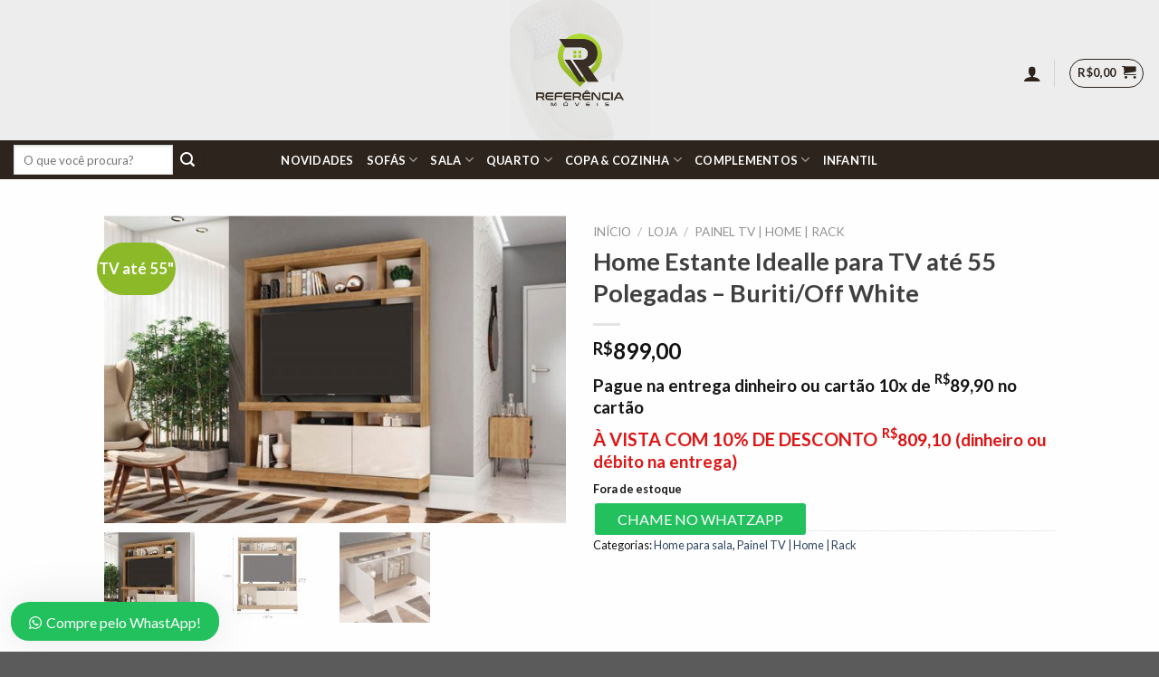

--- FILE ---
content_type: text/html; charset=UTF-8
request_url: https://referenciamoveis.com.br/loja/home-estante-idealle-para-tv-ate-55-polegadas-buriti-off-white/
body_size: 35910
content:
<!DOCTYPE html>
<!--[if IE 9 ]> <html lang="pt-BR" class="ie9 loading-site no-js"> <![endif]-->
<!--[if IE 8 ]> <html lang="pt-BR" class="ie8 loading-site no-js"> <![endif]-->
<!--[if (gte IE 9)|!(IE)]><!--><html lang="pt-BR" class="loading-site no-js"> <!--<![endif]-->
<head>
	<meta charset="UTF-8" />
	<link rel="profile" href="https://gmpg.org/xfn/11" />
	<link rel="pingback" href="https://referenciamoveis.com.br/xmlrpc.php" />

					<script>document.documentElement.className = document.documentElement.className + ' yes-js js_active js'</script>
			<script>(function(html){html.className = html.className.replace(/\bno-js\b/,'js')})(document.documentElement);</script>
<meta name='robots' content='index, follow, max-image-preview:large, max-snippet:-1, max-video-preview:-1' />
	<style>img:is([sizes="auto" i], [sizes^="auto," i]) { contain-intrinsic-size: 3000px 1500px }</style>
	<meta name="viewport" content="width=device-width, initial-scale=1, maximum-scale=1" />
	<!-- This site is optimized with the Yoast SEO plugin v25.2 - https://yoast.com/wordpress/plugins/seo/ -->
	<title>Home Estante Idealle para TV até 55 Polegadas - Buriti/Off White</title>
	<meta name="description" content="Encontre Home Estante Idealle para TV até 55 Polegadas - Buriti/Off White no Atacadão Braga RJ, com pagamento na entrega." />
	<link rel="canonical" href="https://referenciamoveis.com.br/loja/home-estante-idealle-para-tv-ate-55-polegadas-buriti-off-white/" />
	<meta property="og:locale" content="pt_BR" />
	<meta property="og:type" content="article" />
	<meta property="og:title" content="Home Estante Idealle para TV até 55 Polegadas - Buriti/Off White" />
	<meta property="og:description" content="Encontre Home Estante Idealle para TV até 55 Polegadas - Buriti/Off White no Atacadão Braga RJ, com pagamento na entrega." />
	<meta property="og:url" content="https://referenciamoveis.com.br/loja/home-estante-idealle-para-tv-ate-55-polegadas-buriti-off-white/" />
	<meta property="og:site_name" content="Referência Móveis" />
	<meta property="article:modified_time" content="2022-05-19T19:22:54+00:00" />
	<meta property="og:image" content="https://referenciamoveis.com.br/wp-content/uploads/home-estante-idealle-buriti-off-white-1.jpg" />
	<meta property="og:image:width" content="800" />
	<meta property="og:image:height" content="533" />
	<meta property="og:image:type" content="image/jpeg" />
	<meta name="twitter:card" content="summary_large_image" />
	<meta name="twitter:label1" content="Est. tempo de leitura" />
	<meta name="twitter:data1" content="1 minuto" />
	<script type="application/ld+json" class="yoast-schema-graph">{"@context":"https://schema.org","@graph":[{"@type":"WebPage","@id":"https://referenciamoveis.com.br/loja/home-estante-idealle-para-tv-ate-55-polegadas-buriti-off-white/","url":"https://referenciamoveis.com.br/loja/home-estante-idealle-para-tv-ate-55-polegadas-buriti-off-white/","name":"Home Estante Idealle para TV até 55 Polegadas - Buriti/Off White","isPartOf":{"@id":"https://referenciamoveis.com.br/#website"},"primaryImageOfPage":{"@id":"https://referenciamoveis.com.br/loja/home-estante-idealle-para-tv-ate-55-polegadas-buriti-off-white/#primaryimage"},"image":{"@id":"https://referenciamoveis.com.br/loja/home-estante-idealle-para-tv-ate-55-polegadas-buriti-off-white/#primaryimage"},"thumbnailUrl":"https://referenciamoveis.com.br/wp-content/uploads/home-estante-idealle-buriti-off-white-1.jpg","datePublished":"2021-06-09T14:16:27+00:00","dateModified":"2022-05-19T19:22:54+00:00","description":"Encontre Home Estante Idealle para TV até 55 Polegadas - Buriti/Off White no Atacadão Braga RJ, com pagamento na entrega.","breadcrumb":{"@id":"https://referenciamoveis.com.br/loja/home-estante-idealle-para-tv-ate-55-polegadas-buriti-off-white/#breadcrumb"},"inLanguage":"pt-BR","potentialAction":[{"@type":"ReadAction","target":["https://referenciamoveis.com.br/loja/home-estante-idealle-para-tv-ate-55-polegadas-buriti-off-white/"]}]},{"@type":"ImageObject","inLanguage":"pt-BR","@id":"https://referenciamoveis.com.br/loja/home-estante-idealle-para-tv-ate-55-polegadas-buriti-off-white/#primaryimage","url":"https://referenciamoveis.com.br/wp-content/uploads/home-estante-idealle-buriti-off-white-1.jpg","contentUrl":"https://referenciamoveis.com.br/wp-content/uploads/home-estante-idealle-buriti-off-white-1.jpg","width":800,"height":533,"caption":"home-estante-idealle-buriti-off-white"},{"@type":"BreadcrumbList","@id":"https://referenciamoveis.com.br/loja/home-estante-idealle-para-tv-ate-55-polegadas-buriti-off-white/#breadcrumb","itemListElement":[{"@type":"ListItem","position":1,"name":"Início","item":"https://referenciamoveis.com.br/"},{"@type":"ListItem","position":2,"name":"Loja","item":"https://referenciamoveis.com.br/loja/"},{"@type":"ListItem","position":3,"name":"Home Estante Idealle para TV até 55 Polegadas &#8211; Buriti/Off White"}]},{"@type":"WebSite","@id":"https://referenciamoveis.com.br/#website","url":"https://referenciamoveis.com.br/","name":"Referência Móveis","description":"Móveis e decorações","publisher":{"@id":"https://referenciamoveis.com.br/#organization"},"potentialAction":[{"@type":"SearchAction","target":{"@type":"EntryPoint","urlTemplate":"https://referenciamoveis.com.br/?s={search_term_string}"},"query-input":{"@type":"PropertyValueSpecification","valueRequired":true,"valueName":"search_term_string"}}],"inLanguage":"pt-BR"},{"@type":"Organization","@id":"https://referenciamoveis.com.br/#organization","name":"Referência Móveis","url":"https://referenciamoveis.com.br/","logo":{"@type":"ImageObject","inLanguage":"pt-BR","@id":"https://referenciamoveis.com.br/#/schema/logo/image/","url":"https://referenciamoveis.com.br/wp-content/uploads/logo-referencia.jpg","contentUrl":"https://referenciamoveis.com.br/wp-content/uploads/logo-referencia.jpg","width":600,"height":600,"caption":"Referência Móveis"},"image":{"@id":"https://referenciamoveis.com.br/#/schema/logo/image/"}}]}</script>
	<!-- / Yoast SEO plugin. -->


<link rel='dns-prefetch' href='//cdn.jsdelivr.net' />
<link rel='dns-prefetch' href='//fonts.googleapis.com' />
<link rel="alternate" type="application/rss+xml" title="Feed para Referência Móveis &raquo;" href="https://referenciamoveis.com.br/feed/" />
<link rel="alternate" type="application/rss+xml" title="Feed de comentários para Referência Móveis &raquo;" href="https://referenciamoveis.com.br/comments/feed/" />
<link rel="prefetch" href="https://referenciamoveis.com.br/wp-content/themes/flatsome/assets/js/chunk.countup.fe2c1016.js" />
<link rel="prefetch" href="https://referenciamoveis.com.br/wp-content/themes/flatsome/assets/js/chunk.sticky-sidebar.a58a6557.js" />
<link rel="prefetch" href="https://referenciamoveis.com.br/wp-content/themes/flatsome/assets/js/chunk.tooltips.29144c1c.js" />
<link rel="prefetch" href="https://referenciamoveis.com.br/wp-content/themes/flatsome/assets/js/chunk.vendors-popups.947eca5c.js" />
<link rel="prefetch" href="https://referenciamoveis.com.br/wp-content/themes/flatsome/assets/js/chunk.vendors-slider.f0d2cbc9.js" />
<style id='classic-theme-styles-inline-css' type='text/css'>
/*! This file is auto-generated */
.wp-block-button__link{color:#fff;background-color:#32373c;border-radius:9999px;box-shadow:none;text-decoration:none;padding:calc(.667em + 2px) calc(1.333em + 2px);font-size:1.125em}.wp-block-file__button{background:#32373c;color:#fff;text-decoration:none}
</style>
<link rel='stylesheet' id='dashicons-css' href='https://referenciamoveis.com.br/wp-includes/css/dashicons.min.css?ver=6.8.3' type='text/css' media='all' />
<style id='dashicons-inline-css' type='text/css'>
[data-font="Dashicons"]:before {font-family: 'Dashicons' !important;content: attr(data-icon) !important;speak: none !important;font-weight: normal !important;font-variant: normal !important;text-transform: none !important;line-height: 1 !important;font-style: normal !important;-webkit-font-smoothing: antialiased !important;-moz-osx-font-smoothing: grayscale !important;}
</style>
<link rel='stylesheet' id='al_product_styles-css' href='https://referenciamoveis.com.br/wp-content/plugins/ecommerce-product-catalog/css/al_product.min.css?timestamp=1749131450&#038;ver=6.8.3' type='text/css' media='all' />
<link rel='stylesheet' id='ic_blocks-css' href='https://referenciamoveis.com.br/wp-content/plugins/ecommerce-product-catalog/includes/blocks/ic-blocks.min.css?timestamp=1749131450&#038;ver=6.8.3' type='text/css' media='all' />
<link rel='stylesheet' id='contact-form-7-css' href='https://referenciamoveis.com.br/wp-content/plugins/contact-form-7/includes/css/styles.css?ver=6.0.6' type='text/css' media='all' />
<link rel='stylesheet' id='photoswipe-css' href='https://referenciamoveis.com.br/wp-content/plugins/woocommerce/assets/css/photoswipe/photoswipe.min.css?ver=9.8.6' type='text/css' media='all' />
<link rel='stylesheet' id='photoswipe-default-skin-css' href='https://referenciamoveis.com.br/wp-content/plugins/woocommerce/assets/css/photoswipe/default-skin/default-skin.min.css?ver=9.8.6' type='text/css' media='all' />
<style id='woocommerce-inline-inline-css' type='text/css'>
.woocommerce form .form-row .required { visibility: visible; }
</style>
<link rel='stylesheet' id='woo-parcelas-com-e-sem-juros-public-css' href='https://referenciamoveis.com.br/wp-content/plugins/woo-parcelas-com-e-sem-juros/public/css/woo-parcelas-com-e-sem-juros-public.php?ver=1.6.0' type='text/css' media='all' />
<link rel='stylesheet' id='brands-styles-css' href='https://referenciamoveis.com.br/wp-content/plugins/woocommerce/assets/css/brands.css?ver=9.8.6' type='text/css' media='all' />
<link rel='stylesheet' id='flatsome-woocommerce-wishlist-css' href='https://referenciamoveis.com.br/wp-content/themes/flatsome/inc/integrations/wc-yith-wishlist/wishlist.css?ver=3.10.2' type='text/css' media='all' />
<link rel='stylesheet' id='wscp-css-css' href='https://referenciamoveis.com.br/wp-content/plugins/woocommerce-shipping-calculator-in-product-master/assets/css/style.min.css?ver=6.8.3' type='text/css' media='all' />
<link rel='stylesheet' id='flatsome-main-css' href='https://referenciamoveis.com.br/wp-content/themes/flatsome/assets/css/flatsome.css?ver=3.15.3' type='text/css' media='all' />
<style id='flatsome-main-inline-css' type='text/css'>
@font-face {
				font-family: "fl-icons";
				font-display: block;
				src: url(https://referenciamoveis.com.br/wp-content/themes/flatsome/assets/css/icons/fl-icons.eot?v=3.15.3);
				src:
					url(https://referenciamoveis.com.br/wp-content/themes/flatsome/assets/css/icons/fl-icons.eot#iefix?v=3.15.3) format("embedded-opentype"),
					url(https://referenciamoveis.com.br/wp-content/themes/flatsome/assets/css/icons/fl-icons.woff2?v=3.15.3) format("woff2"),
					url(https://referenciamoveis.com.br/wp-content/themes/flatsome/assets/css/icons/fl-icons.ttf?v=3.15.3) format("truetype"),
					url(https://referenciamoveis.com.br/wp-content/themes/flatsome/assets/css/icons/fl-icons.woff?v=3.15.3) format("woff"),
					url(https://referenciamoveis.com.br/wp-content/themes/flatsome/assets/css/icons/fl-icons.svg?v=3.15.3#fl-icons) format("svg");
			}
</style>
<link rel='stylesheet' id='flatsome-shop-css' href='https://referenciamoveis.com.br/wp-content/themes/flatsome/assets/css/flatsome-shop.css?ver=3.15.3' type='text/css' media='all' />
<link rel='stylesheet' id='flatsome-style-css' href='https://referenciamoveis.com.br/wp-content/themes/flatsome/style.css?ver=3.15.3' type='text/css' media='all' />
<link rel='stylesheet' id='wws-public-style-css' href='https://referenciamoveis.com.br/wp-content/plugins/wordpress-whatsapp-support/assets/css/wws-public-style.css?ver=2.3.2' type='text/css' media='all' />
<style id='wws-public-style-inline-css' type='text/css'>
.wws--bg-color {
			background-color: #22c15e;
		}.wws--text-color {
				color: #ffffff;
		}.wws-popup__open-btn {
				padding: 8px 20px;
				border-radius: 20px;
				display: inline-block;
				margin-top: 15px;
				cursor: pointer;
			}.wws-popup-container--position {
					left: 12px;
					bottom: 12px;
				}
				.wws-popup__open-btn { float: left; }
				.wws-gradient--position {
				  bottom: 0;
				  left: 0;
				  background: radial-gradient(ellipse at bottom left, rgba(29, 39, 54, 0.2) 0, rgba(29, 39, 54, 0) 72%);
				}@media( max-width: 720px ) {
				.wws-popup__open-btn {
					padding: 0 !important;
					width: 60px !important;
					height: 60px !important;
					border-radius: 50% !important;
					display: flex !important;
					justify-content: center !important;
					align-items: center !important;
					font-size: 30px !important;
				}
				.wws-popup__open-btn > svg {
					padding-right: 0;
					width: 30px;
					height: 30px;
				}
				.wws-popup__open-btn span { display: none; }
			}
</style>
<link rel='stylesheet' id='wws-public-template-css' href='https://referenciamoveis.com.br/wp-content/plugins/wordpress-whatsapp-support/assets/css/wws-public-template-8.css?ver=2.3.2' type='text/css' media='all' />
<link rel='stylesheet' id='flatsome-googlefonts-css' href='//fonts.googleapis.com/css?family=Lato%3Aregular%2C700%2C400%2C700%7CDancing+Script%3Aregular%2C400&#038;display=swap&#038;ver=3.9' type='text/css' media='all' />
<script type="text/javascript">
            window._nslDOMReady = function (callback) {
                if ( document.readyState === "complete" || document.readyState === "interactive" ) {
                    callback();
                } else {
                    document.addEventListener( "DOMContentLoaded", callback );
                }
            };
            </script><script type="text/javascript" src="https://referenciamoveis.com.br/wp-includes/js/jquery/jquery.min.js?ver=3.7.1" id="jquery-core-js"></script>
<script type="text/javascript" src="https://referenciamoveis.com.br/wp-includes/js/jquery/jquery-migrate.min.js?ver=3.4.1" id="jquery-migrate-js"></script>
<script type="text/javascript" src="https://referenciamoveis.com.br/wp-content/plugins/woocommerce/assets/js/jquery-blockui/jquery.blockUI.min.js?ver=2.7.0-wc.9.8.6" id="jquery-blockui-js" defer="defer" data-wp-strategy="defer"></script>
<script type="text/javascript" id="wc-add-to-cart-js-extra">
/* <![CDATA[ */
var wc_add_to_cart_params = {"ajax_url":"\/wp-admin\/admin-ajax.php","wc_ajax_url":"\/?wc-ajax=%%endpoint%%","i18n_view_cart":"Ver carrinho","cart_url":"https:\/\/referenciamoveis.com.br\/carrinho\/","is_cart":"","cart_redirect_after_add":"yes"};
/* ]]> */
</script>
<script type="text/javascript" src="https://referenciamoveis.com.br/wp-content/plugins/woocommerce/assets/js/frontend/add-to-cart.min.js?ver=9.8.6" id="wc-add-to-cart-js" defer="defer" data-wp-strategy="defer"></script>
<script type="text/javascript" src="https://referenciamoveis.com.br/wp-content/plugins/woocommerce/assets/js/flexslider/jquery.flexslider.min.js?ver=2.7.2-wc.9.8.6" id="flexslider-js" defer="defer" data-wp-strategy="defer"></script>
<script type="text/javascript" src="https://referenciamoveis.com.br/wp-content/plugins/woocommerce/assets/js/photoswipe/photoswipe.min.js?ver=4.1.1-wc.9.8.6" id="photoswipe-js" defer="defer" data-wp-strategy="defer"></script>
<script type="text/javascript" src="https://referenciamoveis.com.br/wp-content/plugins/woocommerce/assets/js/photoswipe/photoswipe-ui-default.min.js?ver=4.1.1-wc.9.8.6" id="photoswipe-ui-default-js" defer="defer" data-wp-strategy="defer"></script>
<script type="text/javascript" id="wc-single-product-js-extra">
/* <![CDATA[ */
var wc_single_product_params = {"i18n_required_rating_text":"Selecione uma classifica\u00e7\u00e3o","i18n_rating_options":["1 de 5 estrelas","2 de 5 estrelas","3 de 5 estrelas","4 de 5 estrelas","5 de 5 estrelas"],"i18n_product_gallery_trigger_text":"Ver galeria de imagens em tela cheia","review_rating_required":"yes","flexslider":{"rtl":false,"animation":"slide","smoothHeight":true,"directionNav":false,"controlNav":"thumbnails","slideshow":false,"animationSpeed":500,"animationLoop":false,"allowOneSlide":false},"zoom_enabled":"","zoom_options":[],"photoswipe_enabled":"1","photoswipe_options":{"shareEl":false,"closeOnScroll":false,"history":false,"hideAnimationDuration":0,"showAnimationDuration":0},"flexslider_enabled":"1"};
/* ]]> */
</script>
<script type="text/javascript" src="https://referenciamoveis.com.br/wp-content/plugins/woocommerce/assets/js/frontend/single-product.min.js?ver=9.8.6" id="wc-single-product-js" defer="defer" data-wp-strategy="defer"></script>
<script type="text/javascript" src="https://referenciamoveis.com.br/wp-content/plugins/woocommerce/assets/js/js-cookie/js.cookie.min.js?ver=2.1.4-wc.9.8.6" id="js-cookie-js" defer="defer" data-wp-strategy="defer"></script>
<script type="text/javascript" id="woocommerce-js-extra">
/* <![CDATA[ */
var woocommerce_params = {"ajax_url":"\/wp-admin\/admin-ajax.php","wc_ajax_url":"\/?wc-ajax=%%endpoint%%","i18n_password_show":"Mostrar senha","i18n_password_hide":"Ocultar senha"};
/* ]]> */
</script>
<script type="text/javascript" src="https://referenciamoveis.com.br/wp-content/plugins/woocommerce/assets/js/frontend/woocommerce.min.js?ver=9.8.6" id="woocommerce-js" defer="defer" data-wp-strategy="defer"></script>
<script type="text/javascript" src="https://referenciamoveis.com.br/wp-content/plugins/woocommerce-shipping-calculator-in-product-master/assets/js/main.min.js?ver=6.8.3" id="wscp-js-js"></script>
<link rel="https://api.w.org/" href="https://referenciamoveis.com.br/wp-json/" /><link rel="alternate" title="JSON" type="application/json" href="https://referenciamoveis.com.br/wp-json/wp/v2/product/14821" /><link rel="EditURI" type="application/rsd+xml" title="RSD" href="https://referenciamoveis.com.br/xmlrpc.php?rsd" />
<meta name="generator" content="WordPress 6.8.3" />
<meta name="generator" content="WooCommerce 9.8.6" />
<link rel='shortlink' href='https://referenciamoveis.com.br/?p=14821' />
<link rel="alternate" title="oEmbed (JSON)" type="application/json+oembed" href="https://referenciamoveis.com.br/wp-json/oembed/1.0/embed?url=https%3A%2F%2Freferenciamoveis.com.br%2Floja%2Fhome-estante-idealle-para-tv-ate-55-polegadas-buriti-off-white%2F" />
<link rel="alternate" title="oEmbed (XML)" type="text/xml+oembed" href="https://referenciamoveis.com.br/wp-json/oembed/1.0/embed?url=https%3A%2F%2Freferenciamoveis.com.br%2Floja%2Fhome-estante-idealle-para-tv-ate-55-polegadas-buriti-off-white%2F&#038;format=xml" />
<meta name="google-site-verification" content="E_JmMI_dgAOsFKQ6bpPvpHsYmDZWx6mq13vt_3IXgM8" /><!--[if IE]><link rel="stylesheet" type="text/css" href="https://referenciamoveis.com.br/wp-content/themes/flatsome/assets/css/ie-fallback.css"><script src="//cdnjs.cloudflare.com/ajax/libs/html5shiv/3.6.1/html5shiv.js"></script><script>var head = document.getElementsByTagName('head')[0],style = document.createElement('style');style.type = 'text/css';style.styleSheet.cssText = ':before,:after{content:none !important';head.appendChild(style);setTimeout(function(){head.removeChild(style);}, 0);</script><script src="https://referenciamoveis.com.br/wp-content/themes/flatsome/assets/libs/ie-flexibility.js"></script><![endif]--><!-- Meta Pixel Code -->
<script>
!function(f,b,e,v,n,t,s)
{if(f.fbq)return;n=f.fbq=function(){n.callMethod?
n.callMethod.apply(n,arguments):n.queue.push(arguments)};
if(!f._fbq)f._fbq=n;n.push=n;n.loaded=!0;n.version='2.0';
n.queue=[];t=b.createElement(e);t.async=!0;
t.src=v;s=b.getElementsByTagName(e)[0];
s.parentNode.insertBefore(t,s)}(window, document,'script',
'https://connect.facebook.net/en_US/fbevents.js');
fbq('init', '313070194317846');
fbq('track', 'PageView');
</script>
<noscript><img height="1" width="1" style="display:none"
src="https://www.facebook.com/tr?id=313070194317846&ev=PageView&noscript=1"
/></noscript>
<!-- End Meta Pixel Code -->	<noscript><style>.woocommerce-product-gallery{ opacity: 1 !important; }</style></noscript>
	<style type="text/css">.broken_link, a.broken_link {
	text-decoration: line-through;
}</style><script> var wscp_admin_url = 'https://referenciamoveis.com.br/wp-admin/admin-ajax.php'; </script><script> var wscp_assets_url = 'https://referenciamoveis.com.br/wp-content/plugins/woocommerce-shipping-calculator-in-product-master/assets'; </script><link rel="icon" href="https://referenciamoveis.com.br/wp-content/uploads/cropped-logo-referencia-32x32.jpg" sizes="32x32" />
<link rel="icon" href="https://referenciamoveis.com.br/wp-content/uploads/cropped-logo-referencia-192x192.jpg" sizes="192x192" />
<link rel="apple-touch-icon" href="https://referenciamoveis.com.br/wp-content/uploads/cropped-logo-referencia-180x180.jpg" />
<meta name="msapplication-TileImage" content="https://referenciamoveis.com.br/wp-content/uploads/cropped-logo-referencia-270x270.jpg" />
<style id="custom-css" type="text/css">:root {--primary-color: #8cb928;}.sticky-add-to-cart--active, #wrapper,#main,#main.dark{background-color: rgba(255,255,255,0.91)}.header-main{height: 155px}#logo img{max-height: 155px}#logo{width:425px;}.header-bottom{min-height: 43px}.header-top{min-height: 30px}.transparent .header-main{height: 30px}.transparent #logo img{max-height: 30px}.has-transparent + .page-title:first-of-type,.has-transparent + #main > .page-title,.has-transparent + #main > div > .page-title,.has-transparent + #main .page-header-wrapper:first-of-type .page-title{padding-top: 80px;}.header.show-on-scroll,.stuck .header-main{height:70px!important}.stuck #logo img{max-height: 70px!important}.search-form{ width: 71%;}.header-bg-color {background-color: #ededed}.header-bottom {background-color: #2c241d}.top-bar-nav > li > a{line-height: 16px }.header-main .nav > li > a{line-height: 16px }.header-wrapper:not(.stuck) .header-main .header-nav{margin-top: 6px }.header-bottom-nav > li > a{line-height: 16px }@media (max-width: 549px) {.header-main{height: 70px}#logo img{max-height: 70px}}.nav-dropdown-has-arrow.nav-dropdown-has-border li.has-dropdown:before{border-bottom-color: #8bbc28;}.nav .nav-dropdown{border-color: #8bbc28 }.nav-dropdown{border-radius:5px}.nav-dropdown{font-size:96%}.nav-dropdown-has-arrow li.has-dropdown:after{border-bottom-color: rgba(44,36,29,0.91);}.nav .nav-dropdown{background-color: rgba(44,36,29,0.91)}/* Color */.accordion-title.active, .has-icon-bg .icon .icon-inner,.logo a, .primary.is-underline, .primary.is-link, .badge-outline .badge-inner, .nav-outline > li.active> a,.nav-outline >li.active > a, .cart-icon strong,[data-color='primary'], .is-outline.primary{color: #8cb928;}/* Color !important */[data-text-color="primary"]{color: #8cb928!important;}/* Background Color */[data-text-bg="primary"]{background-color: #8cb928;}/* Background */.scroll-to-bullets a,.featured-title, .label-new.menu-item > a:after, .nav-pagination > li > .current,.nav-pagination > li > span:hover,.nav-pagination > li > a:hover,.has-hover:hover .badge-outline .badge-inner,button[type="submit"], .button.wc-forward:not(.checkout):not(.checkout-button), .button.submit-button, .button.primary:not(.is-outline),.featured-table .title,.is-outline:hover, .has-icon:hover .icon-label,.nav-dropdown-bold .nav-column li > a:hover, .nav-dropdown.nav-dropdown-bold > li > a:hover, .nav-dropdown-bold.dark .nav-column li > a:hover, .nav-dropdown.nav-dropdown-bold.dark > li > a:hover, .header-vertical-menu__opener ,.is-outline:hover, .tagcloud a:hover,.grid-tools a, input[type='submit']:not(.is-form), .box-badge:hover .box-text, input.button.alt,.nav-box > li > a:hover,.nav-box > li.active > a,.nav-pills > li.active > a ,.current-dropdown .cart-icon strong, .cart-icon:hover strong, .nav-line-bottom > li > a:before, .nav-line-grow > li > a:before, .nav-line > li > a:before,.banner, .header-top, .slider-nav-circle .flickity-prev-next-button:hover svg, .slider-nav-circle .flickity-prev-next-button:hover .arrow, .primary.is-outline:hover, .button.primary:not(.is-outline), input[type='submit'].primary, input[type='submit'].primary, input[type='reset'].button, input[type='button'].primary, .badge-inner{background-color: #8cb928;}/* Border */.nav-vertical.nav-tabs > li.active > a,.scroll-to-bullets a.active,.nav-pagination > li > .current,.nav-pagination > li > span:hover,.nav-pagination > li > a:hover,.has-hover:hover .badge-outline .badge-inner,.accordion-title.active,.featured-table,.is-outline:hover, .tagcloud a:hover,blockquote, .has-border, .cart-icon strong:after,.cart-icon strong,.blockUI:before, .processing:before,.loading-spin, .slider-nav-circle .flickity-prev-next-button:hover svg, .slider-nav-circle .flickity-prev-next-button:hover .arrow, .primary.is-outline:hover{border-color: #8cb928}.nav-tabs > li.active > a{border-top-color: #8cb928}.widget_shopping_cart_content .blockUI.blockOverlay:before { border-left-color: #8cb928 }.woocommerce-checkout-review-order .blockUI.blockOverlay:before { border-left-color: #8cb928 }/* Fill */.slider .flickity-prev-next-button:hover svg,.slider .flickity-prev-next-button:hover .arrow{fill: #8cb928;}/* Background Color */[data-icon-label]:after, .secondary.is-underline:hover,.secondary.is-outline:hover,.icon-label,.button.secondary:not(.is-outline),.button.alt:not(.is-outline), .badge-inner.on-sale, .button.checkout, .single_add_to_cart_button, .current .breadcrumb-step{ background-color:#2c241d; }[data-text-bg="secondary"]{background-color: #2c241d;}/* Color */.secondary.is-underline,.secondary.is-link, .secondary.is-outline,.stars a.active, .star-rating:before, .woocommerce-page .star-rating:before,.star-rating span:before, .color-secondary{color: #2c241d}/* Color !important */[data-text-color="secondary"]{color: #2c241d!important;}/* Border */.secondary.is-outline:hover{border-color:#2c241d}.success.is-underline:hover,.success.is-outline:hover,.success{background-color: #7aa74d}.success-color, .success.is-link, .success.is-outline{color: #7aa74d;}.success-border{border-color: #7aa74d!important;}/* Color !important */[data-text-color="success"]{color: #7aa74d!important;}/* Background Color */[data-text-bg="success"]{background-color: #7aa74d;}.alert.is-underline:hover,.alert.is-outline:hover,.alert{background-color: #2c241d}.alert.is-link, .alert.is-outline, .color-alert{color: #2c241d;}/* Color !important */[data-text-color="alert"]{color: #2c241d!important;}/* Background Color */[data-text-bg="alert"]{background-color: #2c241d;}body{font-family:"Lato", sans-serif}body{font-weight: 400}body{color: #171616}.nav > li > a {font-family:"Lato", sans-serif;}.mobile-sidebar-levels-2 .nav > li > ul > li > a {font-family:"Lato", sans-serif;}.nav > li > a {font-weight: 700;}.mobile-sidebar-levels-2 .nav > li > ul > li > a {font-weight: 700;}h1,h2,h3,h4,h5,h6,.heading-font, .off-canvas-center .nav-sidebar.nav-vertical > li > a{font-family: "Lato", sans-serif;}h1,h2,h3,h4,h5,h6,.heading-font,.banner h1,.banner h2{font-weight: 700;}h1,h2,h3,h4,h5,h6,.heading-font{color: #403f3f;}.alt-font{font-family: "Dancing Script", sans-serif;}.alt-font{font-weight: 400!important;}.header:not(.transparent) .header-bottom-nav.nav > li > a{color: #ffffff;}.header:not(.transparent) .header-bottom-nav.nav > li > a:hover,.header:not(.transparent) .header-bottom-nav.nav > li.active > a,.header:not(.transparent) .header-bottom-nav.nav > li.current > a,.header:not(.transparent) .header-bottom-nav.nav > li > a.active,.header:not(.transparent) .header-bottom-nav.nav > li > a.current{color: #8cb928;}.header-bottom-nav.nav-line-bottom > li > a:before,.header-bottom-nav.nav-line-grow > li > a:before,.header-bottom-nav.nav-line > li > a:before,.header-bottom-nav.nav-box > li > a:hover,.header-bottom-nav.nav-box > li.active > a,.header-bottom-nav.nav-pills > li > a:hover,.header-bottom-nav.nav-pills > li.active > a{color:#FFF!important;background-color: #8cb928;}.shop-page-title.featured-title .title-bg{ background-image: url(https://referenciamoveis.com.br/wp-content/uploads/home-estante-idealle-buriti-off-white-1.jpg)!important;}@media screen and (min-width: 550px){.products .box-vertical .box-image{min-width: 300px!important;width: 300px!important;}}.header-main .social-icons,.header-main .cart-icon strong,.header-main .menu-title,.header-main .header-button > .button.is-outline,.header-main .nav > li > a > i:not(.icon-angle-down){color: #2c241d!important;}.header-main .header-button > .button.is-outline,.header-main .cart-icon strong:after,.header-main .cart-icon strong{border-color: #2c241d!important;}.header-main .header-button > .button:not(.is-outline){background-color: #2c241d!important;}.header-main .current-dropdown .cart-icon strong,.header-main .header-button > .button:hover,.header-main .header-button > .button:hover i,.header-main .header-button > .button:hover span{color:#FFF!important;}.header-main .menu-title:hover,.header-main .social-icons a:hover,.header-main .header-button > .button.is-outline:hover,.header-main .nav > li > a:hover > i:not(.icon-angle-down){color: #2c241d!important;}.header-main .current-dropdown .cart-icon strong,.header-main .header-button > .button:hover{background-color: #2c241d!important;}.header-main .current-dropdown .cart-icon strong:after,.header-main .current-dropdown .cart-icon strong,.header-main .header-button > .button:hover{border-color: #2c241d!important;}.footer-1{background-color: #ffffff}.footer-2{background-color: rgba(219,219,219,0.66)}.label-new.menu-item > a:after{content:"Novo";}.label-hot.menu-item > a:after{content:"Quente";}.label-sale.menu-item > a:after{content:"Promoção";}.label-popular.menu-item > a:after{content:"Popular";}</style><style id="infinite-scroll-css" type="text/css">.page-load-status,.archive .woocommerce-pagination {display: none;}</style></head>

<body data-rsssl=1 class="wp-singular product-template-default single single-product postid-14821 wp-theme-flatsome theme-flatsome woocommerce woocommerce-page woocommerce-no-js full-width lightbox nav-dropdown-has-arrow nav-dropdown-has-shadow nav-dropdown-has-border parallax-mobile">


<a class="skip-link screen-reader-text" href="#main">Skip to content</a>

<div id="wrapper">

	
	<header id="header" class="header header-full-width has-sticky sticky-jump">
		<div class="header-wrapper">
			<div id="masthead" class="header-main show-logo-center">
      <div class="header-inner flex-row container logo-center medium-logo-center" role="navigation">

          <!-- Logo -->
          <div id="logo" class="flex-col logo">
            
<!-- Header logo -->
<a href="https://referenciamoveis.com.br/" title="Referência Móveis - Móveis e decorações" rel="home">
		<img width="600" height="600" src="https://referenciamoveis.com.br/wp-content/uploads/logo-referencia.jpg" class="header_logo header-logo" alt="Referência Móveis"/><img  width="600" height="600" src="https://referenciamoveis.com.br/wp-content/uploads/logo-referencia.jpg" class="header-logo-dark" alt="Referência Móveis"/></a>
          </div>

          <!-- Mobile Left Elements -->
          <div class="flex-col show-for-medium flex-left">
            <ul class="mobile-nav nav nav-left ">
              <li class="nav-icon has-icon">
  <div class="header-button">		<a href="#" data-open="#main-menu" data-pos="left" data-bg="main-menu-overlay" data-color="" class="icon primary button circle is-small" aria-label="Menu" aria-controls="main-menu" aria-expanded="false">
		
		  <i class="icon-menu" ></i>
		  		</a>
	 </div> </li>            </ul>
          </div>

          <!-- Left Elements -->
          <div class="flex-col hide-for-medium flex-left
            ">
            <ul class="header-nav header-nav-main nav nav-left  nav-uppercase" >
                          </ul>
          </div>

          <!-- Right Elements -->
          <div class="flex-col hide-for-medium flex-right">
            <ul class="header-nav header-nav-main nav nav-right  nav-uppercase">
              <li class="account-item has-icon
    "
>

<a href="https://referenciamoveis.com.br/minha-conta/"
    class="nav-top-link nav-top-not-logged-in is-small"
    data-open="#login-form-popup"  >
  <i class="icon-user" ></i>
</a>



</li>
<li class="header-divider"></li><li class="cart-item has-icon has-dropdown">
<div class="header-button">
<a href="https://referenciamoveis.com.br/carrinho/" title="Carrinho" class="header-cart-link icon button circle is-outline is-small">


<span class="header-cart-title">
          <span class="cart-price"><span class="woocommerce-Price-amount amount"><bdi><span class="woocommerce-Price-currencySymbol">&#82;&#36;</span>0,00</bdi></span></span>
  </span>

    <i class="icon-shopping-cart"
    data-icon-label="0">
  </i>
  </a>
</div>
 <ul class="nav-dropdown nav-dropdown-bold dark dropdown-uppercase">
    <li class="html widget_shopping_cart">
      <div class="widget_shopping_cart_content">
        

	<p class="woocommerce-mini-cart__empty-message">Nenhum produto no carrinho.</p>


      </div>
    </li>
     </ul>

</li>
            </ul>
          </div>

          <!-- Mobile Right Elements -->
          <div class="flex-col show-for-medium flex-right">
            <ul class="mobile-nav nav nav-right ">
              <li class="cart-item has-icon">

<div class="header-button">      <a href="https://referenciamoveis.com.br/carrinho/" class="header-cart-link off-canvas-toggle nav-top-link icon button circle is-outline is-small" data-open="#cart-popup" data-class="off-canvas-cart" title="Carrinho" data-pos="right">
  
    <i class="icon-shopping-cart"
    data-icon-label="0">
  </i>
  </a>
</div>

  <!-- Cart Sidebar Popup -->
  <div id="cart-popup" class="mfp-hide widget_shopping_cart">
  <div class="cart-popup-inner inner-padding">
      <div class="cart-popup-title text-center">
          <h4 class="uppercase">Carrinho</h4>
          <div class="is-divider"></div>
      </div>
      <div class="widget_shopping_cart_content">
          

	<p class="woocommerce-mini-cart__empty-message">Nenhum produto no carrinho.</p>


      </div>
             <div class="cart-sidebar-content relative"></div>  </div>
  </div>

</li>
            </ul>
          </div>

      </div>
     
            <div class="container"><div class="top-divider full-width"></div></div>
      </div><div id="wide-nav" class="header-bottom wide-nav nav-dark flex-has-center">
    <div class="flex-row container">

                        <div class="flex-col hide-for-medium flex-left">
                <ul class="nav header-nav header-bottom-nav nav-left  nav-uppercase">
                    <li class="header-search-form search-form html relative has-icon">
	<div class="header-search-form-wrapper">
		<div class="searchform-wrapper ux-search-box relative is-normal"><form role="search" method="get" class="searchform" action="https://referenciamoveis.com.br/">
	<div class="flex-row relative">
						<div class="flex-col flex-grow">
			<label class="screen-reader-text" for="woocommerce-product-search-field-0">Pesquisar por:</label>
			<input type="search" id="woocommerce-product-search-field-0" class="search-field mb-0" placeholder="O que você procura?" value="" name="s" />
			<input type="hidden" name="post_type" value="product" />
					</div>
		<div class="flex-col">
			<button type="submit" value="Pesquisar" class="ux-search-submit submit-button secondary button icon mb-0" aria-label="Enviar">
				<i class="icon-search" ></i>			</button>
		</div>
	</div>
	<div class="live-search-results text-left z-top"></div>
</form>
</div>	</div>
</li>                </ul>
            </div>
            
                        <div class="flex-col hide-for-medium flex-center">
                <ul class="nav header-nav header-bottom-nav nav-center  nav-uppercase">
                    <li id="menu-item-14396" class="menu-item menu-item-type-post_type menu-item-object-page menu-item-14396 menu-item-design-default"><a href="https://referenciamoveis.com.br/novidades/" class="nav-top-link">NOVIDADES</a></li>
<li id="menu-item-15694" class="menu-item menu-item-type-custom menu-item-object-custom menu-item-has-children menu-item-15694 menu-item-design-default has-dropdown"><a href="#" class="nav-top-link">SOFÁS<i class="icon-angle-down" ></i></a>
<ul class="sub-menu nav-dropdown nav-dropdown-bold dark dropdown-uppercase">
	<li id="menu-item-14273" class="menu-item menu-item-type-custom menu-item-object-custom menu-item-has-children menu-item-14273 nav-dropdown-col"><a>ESCOLHA O MODELO</a>
	<ul class="sub-menu nav-column nav-dropdown-bold dark dropdown-uppercase">
		<li id="menu-item-14439" class="menu-item menu-item-type-taxonomy menu-item-object-product_cat menu-item-14439"><a href="https://referenciamoveis.com.br/Produto/sofa-retratil/">Sofá Retrátil</a></li>
		<li id="menu-item-14276" class="menu-item menu-item-type-taxonomy menu-item-object-product_cat menu-item-14276"><a href="https://referenciamoveis.com.br/Produto/sofa-3-e-2-lugares/">Sofá 3 e 2 Lugares</a></li>
		<li id="menu-item-14278" class="menu-item menu-item-type-taxonomy menu-item-object-product_cat menu-item-14278"><a href="https://referenciamoveis.com.br/Produto/sofa-canto/">Sofá Canto</a></li>
		<li id="menu-item-14277" class="menu-item menu-item-type-taxonomy menu-item-object-product_cat menu-item-14277"><a href="https://referenciamoveis.com.br/Produto/sofa-cama/">Sofá Cama</a></li>
		<li id="menu-item-14279" class="menu-item menu-item-type-taxonomy menu-item-object-product_cat menu-item-14279"><a href="https://referenciamoveis.com.br/Produto/poltronas/">Poltronas</a></li>
	</ul>
</li>
	<li id="menu-item-14293" class="menu-item menu-item-type-custom menu-item-object-custom menu-item-has-children menu-item-14293 nav-dropdown-col"><a>ESCOLHA A MEDIDA</a>
	<ul class="sub-menu nav-column nav-dropdown-bold dark dropdown-uppercase">
		<li id="menu-item-26267" class="menu-item menu-item-type-taxonomy menu-item-object-product_tag menu-item-26267"><a href="https://referenciamoveis.com.br/Buscas/sofa-retratil-1-40m/">SOFÁ RETRÁTIL 1.40M</a></li>
		<li id="menu-item-26268" class="menu-item menu-item-type-taxonomy menu-item-object-product_tag menu-item-26268"><a href="https://referenciamoveis.com.br/Buscas/sofa-retratil-1-60m/">SOFÁ RETRÁTIL 1.60M</a></li>
		<li id="menu-item-14295" class="menu-item menu-item-type-taxonomy menu-item-object-product_tag menu-item-14295"><a href="https://referenciamoveis.com.br/Buscas/sofa-retratil-1-70m/">Sofá Retrátil 1.70m</a></li>
		<li id="menu-item-14294" class="menu-item menu-item-type-taxonomy menu-item-object-product_tag menu-item-14294"><a href="https://referenciamoveis.com.br/Buscas/sofa-retratil-1-80m/">Sofá Retrátil 1.80m</a></li>
		<li id="menu-item-14296" class="menu-item menu-item-type-taxonomy menu-item-object-product_tag menu-item-14296"><a href="https://referenciamoveis.com.br/Buscas/sofa-retratil-1-90m/">Sofá Retrátil 1.90m</a></li>
		<li id="menu-item-14297" class="menu-item menu-item-type-taxonomy menu-item-object-product_tag menu-item-14297"><a href="https://referenciamoveis.com.br/Buscas/sofa-retratil-1-95m/">Sofá Retrátil 1.95m</a></li>
		<li id="menu-item-14299" class="menu-item menu-item-type-taxonomy menu-item-object-product_tag menu-item-14299"><a href="https://referenciamoveis.com.br/Buscas/sofa-retratil-2-00m/">Sofá Retrátil 2.00m</a></li>
		<li id="menu-item-14303" class="menu-item menu-item-type-taxonomy menu-item-object-product_tag menu-item-14303"><a href="https://referenciamoveis.com.br/Buscas/sofa-retratil-2-10m/">Sofá Retrátil 2.10m</a></li>
		<li id="menu-item-26671" class="menu-item menu-item-type-taxonomy menu-item-object-product_tag menu-item-26671"><a href="https://referenciamoveis.com.br/Buscas/sofa-retratil-2-15m/">SOFÁ RETRÁTIL 2.15M</a></li>
		<li id="menu-item-19055" class="menu-item menu-item-type-taxonomy menu-item-object-product_tag menu-item-19055"><a href="https://referenciamoveis.com.br/Buscas/sofa-retratil-2-20m/">Sofá Retrátil 2.20m</a></li>
		<li id="menu-item-14300" class="menu-item menu-item-type-taxonomy menu-item-object-product_tag menu-item-14300"><a href="https://referenciamoveis.com.br/Buscas/sofa-retratil-2-30m/">Sofá Retrátil 2.30m</a></li>
		<li id="menu-item-14301" class="menu-item menu-item-type-taxonomy menu-item-object-product_tag menu-item-14301"><a href="https://referenciamoveis.com.br/Buscas/sofa-retratil-2-50m/">Sofá Retrátil 2.50m</a></li>
		<li id="menu-item-14302" class="menu-item menu-item-type-taxonomy menu-item-object-product_tag menu-item-14302"><a href="https://referenciamoveis.com.br/Buscas/sofa-retratil-2-60m/">Sofá Retrátil 2.60m</a></li>
		<li id="menu-item-26672" class="menu-item menu-item-type-taxonomy menu-item-object-product_tag menu-item-26672"><a href="https://referenciamoveis.com.br/Buscas/sofa-retratil-2-70m/">SOFÁ RETRÁTIL 2.70M</a></li>
		<li id="menu-item-14445" class="menu-item menu-item-type-taxonomy menu-item-object-product_tag menu-item-14445"><a href="https://referenciamoveis.com.br/Buscas/sofa-retratil-2-75m/">Sofá Retrátil 2.75m</a></li>
		<li id="menu-item-14305" class="menu-item menu-item-type-taxonomy menu-item-object-product_tag menu-item-14305"><a href="https://referenciamoveis.com.br/Buscas/sofa-retratil-2-90m/">Sofá Retrátil 2.90m</a></li>
		<li id="menu-item-14306" class="menu-item menu-item-type-taxonomy menu-item-object-product_tag menu-item-14306"><a href="https://referenciamoveis.com.br/Buscas/sofa-retratil-3-20m/">Sofá retrátil 3.20m</a></li>
	</ul>
</li>
</ul>
</li>
<li id="menu-item-14308" class="menu-item menu-item-type-custom menu-item-object-custom menu-item-has-children menu-item-14308 menu-item-design-default has-dropdown"><a class="nav-top-link">SALA<i class="icon-angle-down" ></i></a>
<ul class="sub-menu nav-dropdown nav-dropdown-bold dark dropdown-uppercase">
	<li id="menu-item-15700" class="menu-item menu-item-type-taxonomy menu-item-object-product_cat menu-item-15700"><a href="https://referenciamoveis.com.br/Produto/aparador/">Aparador</a></li>
	<li id="menu-item-26669" class="menu-item menu-item-type-taxonomy menu-item-object-product_cat menu-item-26669"><a href="https://referenciamoveis.com.br/Produto/buffet-para-sala/">Buffet para sala</a></li>
	<li id="menu-item-15703" class="menu-item menu-item-type-taxonomy menu-item-object-product_cat menu-item-15703"><a href="https://referenciamoveis.com.br/Produto/painel-para-tv/">Painel para TV</a></li>
	<li id="menu-item-15704" class="menu-item menu-item-type-taxonomy menu-item-object-product_cat current-product-ancestor current-menu-parent current-product-parent menu-item-15704 active"><a href="https://referenciamoveis.com.br/Produto/home-para-sala/">Home para sala</a></li>
	<li id="menu-item-15701" class="menu-item menu-item-type-taxonomy menu-item-object-product_cat menu-item-15701"><a href="https://referenciamoveis.com.br/Produto/rack/">Rack</a></li>
	<li id="menu-item-15702" class="menu-item menu-item-type-taxonomy menu-item-object-product_cat menu-item-15702"><a href="https://referenciamoveis.com.br/Produto/rack-com-painel/">Rack com painel</a></li>
	<li id="menu-item-14309" class="menu-item menu-item-type-taxonomy menu-item-object-product_cat current-product-ancestor current-menu-parent current-product-parent menu-item-14309 active"><a href="https://referenciamoveis.com.br/Produto/painel-tv-home-rack/">Todos</a></li>
	<li id="menu-item-14310" class="menu-item menu-item-type-taxonomy menu-item-object-product_cat menu-item-14310"><a href="https://referenciamoveis.com.br/Produto/mesas-de-jantar/">Mesas de Jantar</a></li>
	<li id="menu-item-26668" class="menu-item menu-item-type-taxonomy menu-item-object-product_cat menu-item-26668"><a href="https://referenciamoveis.com.br/Produto/cadeiras-bases/">Cadeiras/Bases</a></li>
</ul>
</li>
<li id="menu-item-14312" class="menu-item menu-item-type-custom menu-item-object-custom menu-item-has-children menu-item-14312 menu-item-design-default has-dropdown"><a class="nav-top-link">QUARTO<i class="icon-angle-down" ></i></a>
<ul class="sub-menu nav-dropdown nav-dropdown-bold dark dropdown-uppercase">
	<li id="menu-item-14313" class="menu-item menu-item-type-custom menu-item-object-custom menu-item-has-children menu-item-14313 nav-dropdown-col"><a>QUARTO DE CASAL</a>
	<ul class="sub-menu nav-column nav-dropdown-bold dark dropdown-uppercase">
		<li id="menu-item-14318" class="menu-item menu-item-type-taxonomy menu-item-object-product_cat menu-item-14318"><a href="https://referenciamoveis.com.br/Produto/mesa-de-cabeceira/">Mesa de cabeceira</a></li>
		<li id="menu-item-14314" class="menu-item menu-item-type-taxonomy menu-item-object-product_cat menu-item-14314"><a href="https://referenciamoveis.com.br/Produto/guarda-roupa-casal/">Guarda-Roupa</a></li>
		<li id="menu-item-14321" class="menu-item menu-item-type-taxonomy menu-item-object-product_cat menu-item-14321"><a href="https://referenciamoveis.com.br/Produto/recamier/">Recamier</a></li>
		<li id="menu-item-14320" class="menu-item menu-item-type-taxonomy menu-item-object-product_cat menu-item-14320"><a href="https://referenciamoveis.com.br/Produto/base-box/">Base box</a></li>
		<li id="menu-item-14315" class="menu-item menu-item-type-taxonomy menu-item-object-product_cat menu-item-14315"><a href="https://referenciamoveis.com.br/Produto/cabeceira-casal/">Cabeceiras</a></li>
		<li id="menu-item-14316" class="menu-item menu-item-type-taxonomy menu-item-object-product_cat menu-item-14316"><a href="https://referenciamoveis.com.br/Produto/cama-casal/">Camas</a></li>
		<li id="menu-item-14319" class="menu-item menu-item-type-taxonomy menu-item-object-product_cat menu-item-14319"><a href="https://referenciamoveis.com.br/Produto/colchao-casal/">Colchões</a></li>
		<li id="menu-item-14317" class="menu-item menu-item-type-taxonomy menu-item-object-product_cat menu-item-14317"><a href="https://referenciamoveis.com.br/Produto/comoda/">Cômodas</a></li>
		<li id="menu-item-26670" class="menu-item menu-item-type-taxonomy menu-item-object-product_cat menu-item-26670"><a href="https://referenciamoveis.com.br/Produto/modulados/">Modulados</a></li>
	</ul>
</li>
	<li id="menu-item-14323" class="menu-item menu-item-type-custom menu-item-object-custom menu-item-has-children menu-item-14323 nav-dropdown-col"><a>QUARTO DE SOLTEIRO</a>
	<ul class="sub-menu nav-column nav-dropdown-bold dark dropdown-uppercase">
		<li id="menu-item-14325" class="menu-item menu-item-type-taxonomy menu-item-object-product_cat menu-item-14325"><a href="https://referenciamoveis.com.br/Produto/base-box-solteiro/">Base box</a></li>
		<li id="menu-item-14330" class="menu-item menu-item-type-taxonomy menu-item-object-product_cat menu-item-14330"><a href="https://referenciamoveis.com.br/Produto/cabeceira-solteiro/">Cabeceiras</a></li>
		<li id="menu-item-14326" class="menu-item menu-item-type-taxonomy menu-item-object-product_cat menu-item-14326"><a href="https://referenciamoveis.com.br/Produto/cama-solteiro/">Camas</a></li>
		<li id="menu-item-14324" class="menu-item menu-item-type-taxonomy menu-item-object-product_cat menu-item-14324"><a href="https://referenciamoveis.com.br/Produto/colchao-solteiro/">Colchões</a></li>
		<li id="menu-item-14328" class="menu-item menu-item-type-taxonomy menu-item-object-product_cat menu-item-14328"><a href="https://referenciamoveis.com.br/Produto/comoda/">Cômodas</a></li>
		<li id="menu-item-14329" class="menu-item menu-item-type-taxonomy menu-item-object-product_cat menu-item-14329"><a href="https://referenciamoveis.com.br/Produto/mesa-de-cabeceira/">Mesa de cabeceira</a></li>
		<li id="menu-item-14327" class="menu-item menu-item-type-taxonomy menu-item-object-product_cat menu-item-14327"><a href="https://referenciamoveis.com.br/Produto/guarda-roupa-solteiro/">Guarda-roupa</a></li>
	</ul>
</li>
</ul>
</li>
<li id="menu-item-14332" class="menu-item menu-item-type-custom menu-item-object-custom menu-item-has-children menu-item-14332 menu-item-design-default has-dropdown"><a class="nav-top-link">COPA &#038; COZINHA<i class="icon-angle-down" ></i></a>
<ul class="sub-menu nav-dropdown nav-dropdown-bold dark dropdown-uppercase">
	<li id="menu-item-21277" class="menu-item menu-item-type-taxonomy menu-item-object-product_cat menu-item-21277"><a href="https://referenciamoveis.com.br/Produto/armario-de-parede/">Armário de parede</a></li>
	<li id="menu-item-21274" class="menu-item menu-item-type-taxonomy menu-item-object-product_cat menu-item-21274"><a href="https://referenciamoveis.com.br/Produto/balcoes/">Balcões</a></li>
	<li id="menu-item-21276" class="menu-item menu-item-type-taxonomy menu-item-object-product_cat menu-item-21276"><a href="https://referenciamoveis.com.br/Produto/cozinha-compacta/">Cozinha compacta</a></li>
	<li id="menu-item-21275" class="menu-item menu-item-type-taxonomy menu-item-object-product_cat menu-item-21275"><a href="https://referenciamoveis.com.br/Produto/cozinha-completa/">Cozinha completa</a></li>
	<li id="menu-item-21273" class="menu-item menu-item-type-taxonomy menu-item-object-product_cat menu-item-21273"><a href="https://referenciamoveis.com.br/Produto/paneleiros/">Paneleiros</a></li>
	<li id="menu-item-14334" class="menu-item menu-item-type-taxonomy menu-item-object-product_cat menu-item-14334"><a href="https://referenciamoveis.com.br/Produto/armario-de-cozinha/">Tudo para Cozinha &#038; Copa</a></li>
	<li id="menu-item-14333" class="menu-item menu-item-type-taxonomy menu-item-object-product_cat menu-item-14333"><a href="https://referenciamoveis.com.br/Produto/mesas-de-cozinha/">Mesas de Cozinha</a></li>
</ul>
</li>
<li id="menu-item-14336" class="menu-item menu-item-type-custom menu-item-object-custom menu-item-has-children menu-item-14336 menu-item-design-default has-dropdown"><a class="nav-top-link">COMPLEMENTOS<i class="icon-angle-down" ></i></a>
<ul class="sub-menu nav-dropdown nav-dropdown-bold dark dropdown-uppercase">
	<li id="menu-item-14339" class="menu-item menu-item-type-taxonomy menu-item-object-product_cat menu-item-14339"><a href="https://referenciamoveis.com.br/Produto/camarim/">Penteadeira e Camarim</a></li>
	<li id="menu-item-14338" class="menu-item menu-item-type-taxonomy menu-item-object-product_cat menu-item-14338"><a href="https://referenciamoveis.com.br/Produto/home-office/">Home Office</a></li>
	<li id="menu-item-14340" class="menu-item menu-item-type-taxonomy menu-item-object-product_cat menu-item-14340"><a href="https://referenciamoveis.com.br/Produto/mesa-gamer/">Mesa Gamer</a></li>
	<li id="menu-item-14341" class="menu-item menu-item-type-taxonomy menu-item-object-product_cat menu-item-14341"><a href="https://referenciamoveis.com.br/Produto/multiuso/">Multiuso</a></li>
	<li id="menu-item-14337" class="menu-item menu-item-type-taxonomy menu-item-object-product_cat menu-item-14337"><a href="https://referenciamoveis.com.br/Produto/decoracao/">Decoração</a></li>
</ul>
</li>
<li id="menu-item-20110" class="menu-item menu-item-type-taxonomy menu-item-object-product_cat menu-item-20110 menu-item-design-default"><a href="https://referenciamoveis.com.br/Produto/guarda-roupa-solteiro/infantil/" class="nav-top-link">Infantil</a></li>
                </ul>
            </div>
            
                        <div class="flex-col hide-for-medium flex-right flex-grow">
              <ul class="nav header-nav header-bottom-nav nav-right  nav-uppercase">
                                 </ul>
            </div>
            
                          <div class="flex-col show-for-medium flex-grow">
                  <ul class="nav header-bottom-nav nav-center mobile-nav  nav-uppercase">
                      <li class="header-search-form search-form html relative has-icon">
	<div class="header-search-form-wrapper">
		<div class="searchform-wrapper ux-search-box relative is-normal"><form role="search" method="get" class="searchform" action="https://referenciamoveis.com.br/">
	<div class="flex-row relative">
						<div class="flex-col flex-grow">
			<label class="screen-reader-text" for="woocommerce-product-search-field-1">Pesquisar por:</label>
			<input type="search" id="woocommerce-product-search-field-1" class="search-field mb-0" placeholder="O que você procura?" value="" name="s" />
			<input type="hidden" name="post_type" value="product" />
					</div>
		<div class="flex-col">
			<button type="submit" value="Pesquisar" class="ux-search-submit submit-button secondary button icon mb-0" aria-label="Enviar">
				<i class="icon-search" ></i>			</button>
		</div>
	</div>
	<div class="live-search-results text-left z-top"></div>
</form>
</div>	</div>
</li>                  </ul>
              </div>
            
    </div>
</div>

<div class="header-bg-container fill"><div class="header-bg-image fill"></div><div class="header-bg-color fill"></div></div>		</div>
	</header>

	
	<main id="main" class="">

	<div class="shop-container">
		
			<div class="container">
	<div class="woocommerce-notices-wrapper"></div></div>
<div id="product-14821" class="product type-product post-14821 status-publish first outofstock product_cat-home-para-sala product_cat-painel-tv-home-rack has-post-thumbnail taxable shipping-taxable purchasable product-type-simple">
	<div class="product-container">
  <div class="product-main">
    <div class="row content-row mb-0">

    	<div class="product-gallery large-6 col">
    	<div class="product-gallery-default has-hover relative">

<div class="badge-container is-larger absolute left top z-1">
<div class="badge callout badge-circle"><div class="badge-inner callout-new-bg is-small new-bubble">TV até 55"</div></div></div>

<div class="image-tools absolute top show-on-hover right z-3">
  		<div class="wishlist-icon">
			<button class="wishlist-button button is-outline circle icon" aria-label="Wishlist">
				<i class="icon-heart" ></i>			</button>
			<div class="wishlist-popup dark">
				
<div
	class="yith-wcwl-add-to-wishlist add-to-wishlist-14821 yith-wcwl-add-to-wishlist--link-style yith-wcwl-add-to-wishlist--single wishlist-fragment on-first-load"
	data-fragment-ref="14821"
	data-fragment-options="{&quot;base_url&quot;:&quot;&quot;,&quot;product_id&quot;:14821,&quot;parent_product_id&quot;:0,&quot;product_type&quot;:&quot;simple&quot;,&quot;is_single&quot;:true,&quot;in_default_wishlist&quot;:false,&quot;show_view&quot;:true,&quot;browse_wishlist_text&quot;:&quot;Veja sua lista de desejos!&quot;,&quot;already_in_wishslist_text&quot;:&quot;Produto j\u00e1 na lista de desejos.&quot;,&quot;product_added_text&quot;:&quot;Produto adicionado!&quot;,&quot;available_multi_wishlist&quot;:false,&quot;disable_wishlist&quot;:false,&quot;show_count&quot;:false,&quot;ajax_loading&quot;:false,&quot;loop_position&quot;:&quot;after_add_to_cart&quot;,&quot;item&quot;:&quot;add_to_wishlist&quot;}"
>
	</div>
			</div>
		</div>
		</div>

<div class="woocommerce-product-gallery woocommerce-product-gallery--with-images woocommerce-product-gallery--columns-4 images" data-columns="4" style="opacity: 0; transition: opacity .25s ease-in-out;">
	<figure class="woocommerce-product-gallery__wrapper">
		<div data-thumb="https://referenciamoveis.com.br/wp-content/uploads/home-estante-idealle-buriti-off-white-1-100x100.jpg" data-thumb-alt="home-estante-idealle-buriti-off-white" class="woocommerce-product-gallery__image slide first"><a href="https://referenciamoveis.com.br/wp-content/uploads/home-estante-idealle-buriti-off-white-1.jpg"><img width="600" height="400" src="https://referenciamoveis.com.br/wp-content/uploads/home-estante-idealle-buriti-off-white-1-600x400.jpg" class="wp-post-image skip-lazy" alt="home-estante-idealle-buriti-off-white" title="home-estante-idealle-buriti-off-white-1" data-caption="" data-src="https://referenciamoveis.com.br/wp-content/uploads/home-estante-idealle-buriti-off-white-1.jpg" data-large_image="https://referenciamoveis.com.br/wp-content/uploads/home-estante-idealle-buriti-off-white-1.jpg" data-large_image_width="800" data-large_image_height="533" decoding="async" fetchpriority="high" srcset="https://referenciamoveis.com.br/wp-content/uploads/home-estante-idealle-buriti-off-white-1-600x400.jpg 600w, https://referenciamoveis.com.br/wp-content/uploads/home-estante-idealle-buriti-off-white-1-300x200.jpg 300w, https://referenciamoveis.com.br/wp-content/uploads/home-estante-idealle-buriti-off-white-1-768x512.jpg 768w, https://referenciamoveis.com.br/wp-content/uploads/home-estante-idealle-buriti-off-white-1.jpg 800w" sizes="(max-width: 600px) 100vw, 600px" /></a></div><div data-thumb="https://referenciamoveis.com.br/wp-content/uploads/home-estante-idealle-buriti-off-white-2-100x100.jpg" data-thumb-alt="" class="woocommerce-product-gallery__image slide"><a href="https://referenciamoveis.com.br/wp-content/uploads/home-estante-idealle-buriti-off-white-2.jpg"><img width="600" height="400" src="https://referenciamoveis.com.br/wp-content/uploads/home-estante-idealle-buriti-off-white-2-600x400.jpg" class="skip-lazy" alt="" title="home-estante-idealle-buriti-off-white-2" data-caption="" data-src="https://referenciamoveis.com.br/wp-content/uploads/home-estante-idealle-buriti-off-white-2.jpg" data-large_image="https://referenciamoveis.com.br/wp-content/uploads/home-estante-idealle-buriti-off-white-2.jpg" data-large_image_width="800" data-large_image_height="533" decoding="async" srcset="https://referenciamoveis.com.br/wp-content/uploads/home-estante-idealle-buriti-off-white-2-600x400.jpg 600w, https://referenciamoveis.com.br/wp-content/uploads/home-estante-idealle-buriti-off-white-2-300x200.jpg 300w, https://referenciamoveis.com.br/wp-content/uploads/home-estante-idealle-buriti-off-white-2-768x512.jpg 768w, https://referenciamoveis.com.br/wp-content/uploads/home-estante-idealle-buriti-off-white-2.jpg 800w" sizes="(max-width: 600px) 100vw, 600px" /></a></div><div data-thumb="https://referenciamoveis.com.br/wp-content/uploads/home-estante-idealle-buriti-off-white-3-100x100.jpg" data-thumb-alt="home-estante-idealle-buriti-off-white" class="woocommerce-product-gallery__image slide"><a href="https://referenciamoveis.com.br/wp-content/uploads/home-estante-idealle-buriti-off-white-3.jpg"><img width="600" height="400" src="https://referenciamoveis.com.br/wp-content/uploads/home-estante-idealle-buriti-off-white-3-600x400.jpg" class="skip-lazy" alt="home-estante-idealle-buriti-off-white" title="home-estante-idealle-buriti-off-white-3" data-caption="" data-src="https://referenciamoveis.com.br/wp-content/uploads/home-estante-idealle-buriti-off-white-3.jpg" data-large_image="https://referenciamoveis.com.br/wp-content/uploads/home-estante-idealle-buriti-off-white-3.jpg" data-large_image_width="800" data-large_image_height="533" decoding="async" srcset="https://referenciamoveis.com.br/wp-content/uploads/home-estante-idealle-buriti-off-white-3-600x400.jpg 600w, https://referenciamoveis.com.br/wp-content/uploads/home-estante-idealle-buriti-off-white-3-300x200.jpg 300w, https://referenciamoveis.com.br/wp-content/uploads/home-estante-idealle-buriti-off-white-3-768x512.jpg 768w, https://referenciamoveis.com.br/wp-content/uploads/home-estante-idealle-buriti-off-white-3.jpg 800w" sizes="(max-width: 600px) 100vw, 600px" /></a></div>	</figure>
</div>
</div>
    	</div>

    	<div class="product-info summary col-fit col entry-summary product-summary">

    		<nav class="woocommerce-breadcrumb breadcrumbs uppercase"><a href="https://referenciamoveis.com.br">Início</a> <span class="divider">&#47;</span> <a href="https://referenciamoveis.com.br/loja/">Loja</a> <span class="divider">&#47;</span> <a href="https://referenciamoveis.com.br/Produto/painel-tv-home-rack/">Painel TV | Home | Rack</a></nav><h1 class="product-title product_title entry-title">
	Home Estante Idealle para TV até 55 Polegadas &#8211; Buriti/Off White</h1>

	<div class="is-divider small"></div>
<ul class="next-prev-thumbs is-small show-for-medium">         <li class="prod-dropdown has-dropdown">
               <a href="https://referenciamoveis.com.br/loja/painel-multiplus-para-tv-ate-55-polegadas-off-white/"  rel="next" class="button icon is-outline circle">
                  <i class="icon-angle-left" ></i>              </a>
              <div class="nav-dropdown">
                <a title="Painel Multiplus para TV até 55 Polegadas- Off White" href="https://referenciamoveis.com.br/loja/painel-multiplus-para-tv-ate-55-polegadas-off-white/">
                <img width="100" height="100" src="https://referenciamoveis.com.br/wp-content/uploads/painel-multiplus-off-white-1-100x100.jpg" class="attachment-woocommerce_gallery_thumbnail size-woocommerce_gallery_thumbnail wp-post-image" alt="painel-multiplus-off-white" decoding="async" loading="lazy" /></a>
              </div>
          </li>
               <li class="prod-dropdown has-dropdown">
               <a href="https://referenciamoveis.com.br/loja/home-londres-para-tv-ate-55-polegadas-off-white-savana/" rel="next" class="button icon is-outline circle">
                  <i class="icon-angle-right" ></i>              </a>
              <div class="nav-dropdown">
                  <a title="Home Londres para TV até 55 Polegadas- Off White/Savana" href="https://referenciamoveis.com.br/loja/home-londres-para-tv-ate-55-polegadas-off-white-savana/">
                  <img width="100" height="100" src="https://referenciamoveis.com.br/wp-content/uploads/home-londres-off-white-savana-permobili-1-100x100.jpg" class="attachment-woocommerce_gallery_thumbnail size-woocommerce_gallery_thumbnail wp-post-image" alt="home-londres-off-white-savana-permobili" decoding="async" loading="lazy" srcset="https://referenciamoveis.com.br/wp-content/uploads/home-londres-off-white-savana-permobili-1-100x100.jpg 100w, https://referenciamoveis.com.br/wp-content/uploads/home-londres-off-white-savana-permobili-1-600x600.jpg 600w, https://referenciamoveis.com.br/wp-content/uploads/home-londres-off-white-savana-permobili-1-300x300.jpg 300w, https://referenciamoveis.com.br/wp-content/uploads/home-londres-off-white-savana-permobili-1-768x768.jpg 768w, https://referenciamoveis.com.br/wp-content/uploads/home-londres-off-white-savana-permobili-1.jpg 800w" sizes="auto, (max-width: 100px) 100vw, 100px" /></a>
              </div>
          </li>
      </ul><div class="price-wrapper">
	<p class="price product-page-price price-not-in-stock">
  <span class="woocommerce-Price-amount amount"><bdi><span class="woocommerce-Price-currencySymbol">&#82;&#36;</span>899,00</bdi></span></p>
</div>
<div class='fswp_installments_price single'><p class='price fswp_calc'><span class="fswp_installment_prefix">Pague na entrega dinheiro ou cartão 10x de </span><span class="woocommerce-Price-amount amount"><bdi><span class="woocommerce-Price-currencySymbol">&#82;&#36;</span>89,90</bdi></span> <span class='fswp_installment_suffix'>no cartão</span></p></div><div class='fswp_in_cash_price single'><p class='price fswp_calc'><span class='fswp_in_cash_prefix'>À VISTA COM 10% DE DESCONTO</span> <span class="woocommerce-Price-amount amount"><bdi><span class="woocommerce-Price-currencySymbol">&#82;&#36;</span>809,10</bdi></span> <span class='fswp_in_cash_suffix'>(dinheiro ou débito na entrega)</span></p></div><p class="stock out-of-stock">Fora de estoque</p>
<a href="https://referenciamoveis.com.br/redirect/"?text=Olá!Em que posso ajudar?." style="background-color:#22c15e; color:#fff; font-weight:inherit; width:auto; padding: 8px 25px; margin: 2px ;border-radius: 3px; text-align: center;" target="_blank">CHAME NO WHATZAPP</a><div class="product_meta">

	
	
	<span class="posted_in">Categorias: <a href="https://referenciamoveis.com.br/Produto/home-para-sala/" rel="tag">Home para sala</a>, <a href="https://referenciamoveis.com.br/Produto/painel-tv-home-rack/" rel="tag">Painel TV | Home | Rack</a></span>
	
	
</div>
<div class="social-icons share-icons share-row relative" ></div>
    	</div>

    	<div id="product-sidebar" class="mfp-hide">
    		<div class="sidebar-inner">
    			<div class="hide-for-off-canvas" style="width:100%"><ul class="next-prev-thumbs is-small nav-right text-right">         <li class="prod-dropdown has-dropdown">
               <a href="https://referenciamoveis.com.br/loja/painel-multiplus-para-tv-ate-55-polegadas-off-white/"  rel="next" class="button icon is-outline circle">
                  <i class="icon-angle-left" ></i>              </a>
              <div class="nav-dropdown">
                <a title="Painel Multiplus para TV até 55 Polegadas- Off White" href="https://referenciamoveis.com.br/loja/painel-multiplus-para-tv-ate-55-polegadas-off-white/">
                <img width="100" height="100" src="https://referenciamoveis.com.br/wp-content/uploads/painel-multiplus-off-white-1-100x100.jpg" class="attachment-woocommerce_gallery_thumbnail size-woocommerce_gallery_thumbnail wp-post-image" alt="painel-multiplus-off-white" decoding="async" loading="lazy" /></a>
              </div>
          </li>
               <li class="prod-dropdown has-dropdown">
               <a href="https://referenciamoveis.com.br/loja/home-londres-para-tv-ate-55-polegadas-off-white-savana/" rel="next" class="button icon is-outline circle">
                  <i class="icon-angle-right" ></i>              </a>
              <div class="nav-dropdown">
                  <a title="Home Londres para TV até 55 Polegadas- Off White/Savana" href="https://referenciamoveis.com.br/loja/home-londres-para-tv-ate-55-polegadas-off-white-savana/">
                  <img width="100" height="100" src="https://referenciamoveis.com.br/wp-content/uploads/home-londres-off-white-savana-permobili-1-100x100.jpg" class="attachment-woocommerce_gallery_thumbnail size-woocommerce_gallery_thumbnail wp-post-image" alt="home-londres-off-white-savana-permobili" decoding="async" loading="lazy" srcset="https://referenciamoveis.com.br/wp-content/uploads/home-londres-off-white-savana-permobili-1-100x100.jpg 100w, https://referenciamoveis.com.br/wp-content/uploads/home-londres-off-white-savana-permobili-1-600x600.jpg 600w, https://referenciamoveis.com.br/wp-content/uploads/home-londres-off-white-savana-permobili-1-300x300.jpg 300w, https://referenciamoveis.com.br/wp-content/uploads/home-londres-off-white-savana-permobili-1-768x768.jpg 768w, https://referenciamoveis.com.br/wp-content/uploads/home-londres-off-white-savana-permobili-1.jpg 800w" sizes="auto, (max-width: 100px) 100vw, 100px" /></a>
              </div>
          </li>
      </ul></div>    		</div>
    	</div>

    </div>
  </div>

  <div class="product-footer">
  	<div class="container">
    		
	<div class="woocommerce-tabs wc-tabs-wrapper container tabbed-content">
		<ul class="tabs wc-tabs product-tabs small-nav-collapse nav nav-uppercase nav-line nav-left" role="tablist">
							<li class="description_tab active" id="tab-title-description" role="tab" aria-controls="tab-description">
					<a href="#tab-description">
						Descrição					</a>
				</li>
									</ul>
		<div class="tab-panels">
							<div class="woocommerce-Tabs-panel woocommerce-Tabs-panel--description panel entry-content active" id="tab-description" role="tabpanel" aria-labelledby="tab-title-description">
										

<h2 class="product-title product_title entry-title">Home Estante Idealle para TV até 55 Polegadas &#8211; Buriti/Off White</h2>
<p>O Home Estante Idealle possui design minimalista, com uma estrutura robusta. Além disso, vai proporcionar mais beleza e organização na sua sala de star. Acima de tudo, é um móvel de qualidade.</p>
<p><strong>MEDIDAS:</strong></p>
<p>Altura: 1.60 m<br />
Largura: 1.975 m<br />
Profundidade: 0.375 m<br />
Peso: 53,41 Kg</p>
<p><strong>CARACTERÍSTICAS:</strong></p>
<ul>
<li>Estrutura em MDP 15 mm;</li>
<li>Nicho superior com 03 divisões;</li>
<li>02 nichos para eletro eletrônico;</li>
<li>01 nicho aberto com amplo espaço;</li>
<li>Ideal para TV até 55&#8243;;</li>
<li>02 portas com friso decorativo e dobradiças metálicas;</li>
<li>Pés em PVC;</li>
<li>OBS.: Os objetos decorativos presentes na imagem não acompanham o produto.</li>
</ul>
				</div>
							
					</div>
	</div>


	<div class="related related-products-wrapper product-section">

					<h3 class="product-section-title container-width product-section-title-related pt-half pb-half uppercase">
				Produtos relacionados			</h3>
		

	
  
    <div class="row equalize-box large-columns-4 medium-columns-2 small-columns-1 row-small slider row-slider slider-nav-reveal slider-nav-push"  data-flickity-options='{"imagesLoaded": true, "groupCells": "100%", "dragThreshold" : 5, "cellAlign": "left","wrapAround": true,"prevNextButtons": true,"percentPosition": true,"pageDots": false, "rightToLeft": false, "autoPlay" : false}'>

  
		
					<div class="product-small col has-hover product type-product post-28486 status-publish instock product_cat-home-para-sala has-post-thumbnail taxable shipping-taxable purchasable product-type-simple">
	<div class="col-inner">
	
<div class="badge-container absolute left top z-1">
</div>
	<div class="product-small box ">
		<div class="box-image">
			<div class="image-fade_in_back">
				<a href="https://referenciamoveis.com.br/loja/home-ripado-com-led-absoluto-tv-ate-65-polegadas-cinamomo-grafite-jcm/" aria-label="Home Ripado com LED Absoluto TV até 65 Polegadas Cinamomo/Grafite JCM">
					<img width="300" height="300" src="https://referenciamoveis.com.br/wp-content/uploads/home-absoluto-cinamomo-grafite-jcm-300x300.webp" class="attachment-woocommerce_thumbnail size-woocommerce_thumbnail" alt="Home Ripado com LED Absoluto TV até 65 Polegadas Cinamomo/Grafite JCM" decoding="async" loading="lazy" srcset="https://referenciamoveis.com.br/wp-content/uploads/home-absoluto-cinamomo-grafite-jcm-300x300.webp 300w, https://referenciamoveis.com.br/wp-content/uploads/home-absoluto-cinamomo-grafite-jcm-600x600.webp 600w, https://referenciamoveis.com.br/wp-content/uploads/home-absoluto-cinamomo-grafite-jcm-768x768.webp 768w, https://referenciamoveis.com.br/wp-content/uploads/home-absoluto-cinamomo-grafite-jcm-160x160.webp 160w, https://referenciamoveis.com.br/wp-content/uploads/home-absoluto-cinamomo-grafite-jcm-100x100.webp 100w, https://referenciamoveis.com.br/wp-content/uploads/home-absoluto-cinamomo-grafite-jcm.webp 800w" sizes="auto, (max-width: 300px) 100vw, 300px" /><img width="300" height="300" src="https://referenciamoveis.com.br/wp-content/uploads/home-absoluto-cinamomo-grafite-jcm-1-300x300.webp" class="show-on-hover absolute fill hide-for-small back-image" alt="" decoding="async" loading="lazy" srcset="https://referenciamoveis.com.br/wp-content/uploads/home-absoluto-cinamomo-grafite-jcm-1-300x300.webp 300w, https://referenciamoveis.com.br/wp-content/uploads/home-absoluto-cinamomo-grafite-jcm-1-600x600.webp 600w, https://referenciamoveis.com.br/wp-content/uploads/home-absoluto-cinamomo-grafite-jcm-1-768x768.webp 768w, https://referenciamoveis.com.br/wp-content/uploads/home-absoluto-cinamomo-grafite-jcm-1-160x160.webp 160w, https://referenciamoveis.com.br/wp-content/uploads/home-absoluto-cinamomo-grafite-jcm-1-100x100.webp 100w, https://referenciamoveis.com.br/wp-content/uploads/home-absoluto-cinamomo-grafite-jcm-1.webp 800w" sizes="auto, (max-width: 300px) 100vw, 300px" />				</a>
			</div>
			<div class="image-tools is-small top right show-on-hover">
						<div class="wishlist-icon">
			<button class="wishlist-button button is-outline circle icon" aria-label="Wishlist">
				<i class="icon-heart" ></i>			</button>
			<div class="wishlist-popup dark">
				
<div
	class="yith-wcwl-add-to-wishlist add-to-wishlist-28486 yith-wcwl-add-to-wishlist--link-style wishlist-fragment on-first-load"
	data-fragment-ref="28486"
	data-fragment-options="{&quot;base_url&quot;:&quot;&quot;,&quot;product_id&quot;:28486,&quot;parent_product_id&quot;:0,&quot;product_type&quot;:&quot;simple&quot;,&quot;is_single&quot;:false,&quot;in_default_wishlist&quot;:false,&quot;show_view&quot;:false,&quot;browse_wishlist_text&quot;:&quot;Veja sua lista de desejos!&quot;,&quot;already_in_wishslist_text&quot;:&quot;Produto j\u00e1 na lista de desejos.&quot;,&quot;product_added_text&quot;:&quot;Produto adicionado!&quot;,&quot;available_multi_wishlist&quot;:false,&quot;disable_wishlist&quot;:false,&quot;show_count&quot;:false,&quot;ajax_loading&quot;:false,&quot;loop_position&quot;:&quot;after_add_to_cart&quot;,&quot;item&quot;:&quot;add_to_wishlist&quot;}"
>
	</div>
			</div>
		</div>
					</div>
			<div class="image-tools is-small hide-for-small bottom left show-on-hover">
							</div>
			<div class="image-tools grid-tools text-center hide-for-small bottom hover-slide-in show-on-hover">
				  <a class="quick-view" data-prod="28486" href="#quick-view">Visualização Rápida</a>			</div>
					</div>

		<div class="box-text box-text-products flex-row align-top grid-style-3 flex-wrap">
			<div class="title-wrapper">		<p class="category uppercase is-smaller no-text-overflow product-cat op-7">
			Home para sala		</p>
	<p class="name product-title woocommerce-loop-product__title"><a href="https://referenciamoveis.com.br/loja/home-ripado-com-led-absoluto-tv-ate-65-polegadas-cinamomo-grafite-jcm/" class="woocommerce-LoopProduct-link woocommerce-loop-product__link">Home Ripado com LED Absoluto TV até 65 Polegadas Cinamomo/Grafite JCM</a></p></div><div class="price-wrapper">
	<span class="price"><span class="woocommerce-Price-amount amount"><bdi><span class="woocommerce-Price-currencySymbol">&#82;&#36;</span>1.399,00</bdi></span></span>
<div class='fswp_installments_price loop'><p class='price fswp_calc'><span class="fswp_installment_prefix">Pague na entrega dinheiro ou cartão 10x de </span><span class="woocommerce-Price-amount amount"><bdi><span class="woocommerce-Price-currencySymbol">&#82;&#36;</span>139,90</bdi></span> <span class='fswp_installment_suffix'>no cartão</span></p></div><div class='fswp_in_cash_price loop'><p class='price fswp_calc'><span class='fswp_in_cash_prefix'>À VISTA COM 10% DE DESCONTO</span> <span class="woocommerce-Price-amount amount"><bdi><span class="woocommerce-Price-currencySymbol">&#82;&#36;</span>1.259,10</bdi></span> <span class='fswp_in_cash_suffix'>(dinheiro ou débito na entrega)</span></p></div></div><div class="add-to-cart-button"><a href="?add-to-cart=28486" aria-describedby="woocommerce_loop_add_to_cart_link_describedby_28486" data-quantity="1" class="primary is-small mb-0 button product_type_simple add_to_cart_button ajax_add_to_cart is-outline" data-product_id="28486" data-product_sku="" aria-label="Adicione ao carrinho: &ldquo;Home Ripado com LED Absoluto TV até 65 Polegadas Cinamomo/Grafite JCM&rdquo;" rel="nofollow" data-success_message="“Home Ripado com LED Absoluto TV até 65 Polegadas Cinamomo/Grafite JCM” foi adicionado ao seu carrinho">Adicionar ao carrinho</a></div>	<span id="woocommerce_loop_add_to_cart_link_describedby_28486" class="screen-reader-text">
			</span>
		</div>
	</div>
		</div>
</div>
		
					<div class="product-small col has-hover product type-product post-30143 status-publish instock product_cat-home-para-sala has-post-thumbnail taxable shipping-taxable purchasable product-type-simple">
	<div class="col-inner">
	
<div class="badge-container absolute left top z-1">
</div>
	<div class="product-small box ">
		<div class="box-image">
			<div class="image-fade_in_back">
				<a href="https://referenciamoveis.com.br/loja/home-nt-1295-com-detalhe-ripado-freijo-off-larg-1-83m-notavel/" aria-label="Home NT 1295 com Detalhe Ripado Freijó-Off Larg. 1.83m - Notável">
					<img width="300" height="300" src="https://referenciamoveis.com.br/wp-content/uploads/home-nt-1295-freijo-off-notavel-1-300x300.webp" class="attachment-woocommerce_thumbnail size-woocommerce_thumbnail" alt="Home NT 1295 com Detalhe Ripado Freijó-Off Larg. 1.83m - Notável" decoding="async" loading="lazy" srcset="https://referenciamoveis.com.br/wp-content/uploads/home-nt-1295-freijo-off-notavel-1-300x300.webp 300w, https://referenciamoveis.com.br/wp-content/uploads/home-nt-1295-freijo-off-notavel-1-600x600.webp 600w, https://referenciamoveis.com.br/wp-content/uploads/home-nt-1295-freijo-off-notavel-1-768x768.webp 768w, https://referenciamoveis.com.br/wp-content/uploads/home-nt-1295-freijo-off-notavel-1-160x160.webp 160w, https://referenciamoveis.com.br/wp-content/uploads/home-nt-1295-freijo-off-notavel-1-100x100.webp 100w, https://referenciamoveis.com.br/wp-content/uploads/home-nt-1295-freijo-off-notavel-1.webp 800w" sizes="auto, (max-width: 300px) 100vw, 300px" /><img width="300" height="300" src="https://referenciamoveis.com.br/wp-content/uploads/home-nt-1295-freijo-off-notavel-6-300x300.webp" class="show-on-hover absolute fill hide-for-small back-image" alt="" decoding="async" loading="lazy" srcset="https://referenciamoveis.com.br/wp-content/uploads/home-nt-1295-freijo-off-notavel-6-300x300.webp 300w, https://referenciamoveis.com.br/wp-content/uploads/home-nt-1295-freijo-off-notavel-6-600x600.webp 600w, https://referenciamoveis.com.br/wp-content/uploads/home-nt-1295-freijo-off-notavel-6-768x768.webp 768w, https://referenciamoveis.com.br/wp-content/uploads/home-nt-1295-freijo-off-notavel-6-160x160.webp 160w, https://referenciamoveis.com.br/wp-content/uploads/home-nt-1295-freijo-off-notavel-6-100x100.webp 100w, https://referenciamoveis.com.br/wp-content/uploads/home-nt-1295-freijo-off-notavel-6.webp 800w" sizes="auto, (max-width: 300px) 100vw, 300px" />				</a>
			</div>
			<div class="image-tools is-small top right show-on-hover">
						<div class="wishlist-icon">
			<button class="wishlist-button button is-outline circle icon" aria-label="Wishlist">
				<i class="icon-heart" ></i>			</button>
			<div class="wishlist-popup dark">
				
<div
	class="yith-wcwl-add-to-wishlist add-to-wishlist-30143 yith-wcwl-add-to-wishlist--link-style wishlist-fragment on-first-load"
	data-fragment-ref="30143"
	data-fragment-options="{&quot;base_url&quot;:&quot;&quot;,&quot;product_id&quot;:30143,&quot;parent_product_id&quot;:0,&quot;product_type&quot;:&quot;simple&quot;,&quot;is_single&quot;:false,&quot;in_default_wishlist&quot;:false,&quot;show_view&quot;:false,&quot;browse_wishlist_text&quot;:&quot;Veja sua lista de desejos!&quot;,&quot;already_in_wishslist_text&quot;:&quot;Produto j\u00e1 na lista de desejos.&quot;,&quot;product_added_text&quot;:&quot;Produto adicionado!&quot;,&quot;available_multi_wishlist&quot;:false,&quot;disable_wishlist&quot;:false,&quot;show_count&quot;:false,&quot;ajax_loading&quot;:false,&quot;loop_position&quot;:&quot;after_add_to_cart&quot;,&quot;item&quot;:&quot;add_to_wishlist&quot;}"
>
	</div>
			</div>
		</div>
					</div>
			<div class="image-tools is-small hide-for-small bottom left show-on-hover">
							</div>
			<div class="image-tools grid-tools text-center hide-for-small bottom hover-slide-in show-on-hover">
				  <a class="quick-view" data-prod="30143" href="#quick-view">Visualização Rápida</a>			</div>
					</div>

		<div class="box-text box-text-products flex-row align-top grid-style-3 flex-wrap">
			<div class="title-wrapper">		<p class="category uppercase is-smaller no-text-overflow product-cat op-7">
			Home para sala		</p>
	<p class="name product-title woocommerce-loop-product__title"><a href="https://referenciamoveis.com.br/loja/home-nt-1295-com-detalhe-ripado-freijo-off-larg-1-83m-notavel/" class="woocommerce-LoopProduct-link woocommerce-loop-product__link">Home NT 1295 com Detalhe Ripado Freijó-Off Larg. 1.83m &#8211; Notável</a></p></div><div class="price-wrapper">
	<span class="price"><span class="woocommerce-Price-amount amount"><bdi><span class="woocommerce-Price-currencySymbol">&#82;&#36;</span>1.299,00</bdi></span></span>
<div class='fswp_installments_price loop'><p class='price fswp_calc'><span class="fswp_installment_prefix">Pague na entrega dinheiro ou cartão 10x de </span><span class="woocommerce-Price-amount amount"><bdi><span class="woocommerce-Price-currencySymbol">&#82;&#36;</span>129,90</bdi></span> <span class='fswp_installment_suffix'>no cartão</span></p></div><div class='fswp_in_cash_price loop'><p class='price fswp_calc'><span class='fswp_in_cash_prefix'>À VISTA COM 10% DE DESCONTO</span> <span class="woocommerce-Price-amount amount"><bdi><span class="woocommerce-Price-currencySymbol">&#82;&#36;</span>1.169,10</bdi></span> <span class='fswp_in_cash_suffix'>(dinheiro ou débito na entrega)</span></p></div></div><div class="add-to-cart-button"><a href="?add-to-cart=30143" aria-describedby="woocommerce_loop_add_to_cart_link_describedby_30143" data-quantity="1" class="primary is-small mb-0 button product_type_simple add_to_cart_button ajax_add_to_cart is-outline" data-product_id="30143" data-product_sku="" aria-label="Adicione ao carrinho: &ldquo;Home NT 1295 com Detalhe Ripado Freijó-Off Larg. 1.83m - Notável&rdquo;" rel="nofollow" data-success_message="“Home NT 1295 com Detalhe Ripado Freijó-Off Larg. 1.83m - Notável” foi adicionado ao seu carrinho">Adicionar ao carrinho</a></div>	<span id="woocommerce_loop_add_to_cart_link_describedby_30143" class="screen-reader-text">
			</span>
		</div>
	</div>
		</div>
</div>
		
					<div class="product-small col has-hover product type-product post-29922 status-publish last instock product_cat-home-para-sala has-post-thumbnail taxable shipping-taxable purchasable product-type-simple">
	<div class="col-inner">
	
<div class="badge-container absolute left top z-1">
</div>
	<div class="product-small box ">
		<div class="box-image">
			<div class="image-fade_in_back">
				<a href="https://referenciamoveis.com.br/loja/home-atalaia-nature-off-c-detalhe-frisado-para-tv-ate-75-polegadas-larg-1-80m-bechara/" aria-label="Home Atalaia Nature/Off C/Detalhe Frisado Para TV até 75 Polegadas Larg. 1.80m - Bechara">
					<img width="300" height="300" src="https://referenciamoveis.com.br/wp-content/uploads/home-atalaia-nature-off-bechara-1-300x300.webp" class="attachment-woocommerce_thumbnail size-woocommerce_thumbnail" alt="Home Atalaia Nature/Off C/Detalhe Frisado Para TV até 75 Polegadas Larg. 1.80m - Bechara" decoding="async" loading="lazy" srcset="https://referenciamoveis.com.br/wp-content/uploads/home-atalaia-nature-off-bechara-1-300x300.webp 300w, https://referenciamoveis.com.br/wp-content/uploads/home-atalaia-nature-off-bechara-1-600x600.webp 600w, https://referenciamoveis.com.br/wp-content/uploads/home-atalaia-nature-off-bechara-1-768x768.webp 768w, https://referenciamoveis.com.br/wp-content/uploads/home-atalaia-nature-off-bechara-1-160x160.webp 160w, https://referenciamoveis.com.br/wp-content/uploads/home-atalaia-nature-off-bechara-1-100x100.webp 100w, https://referenciamoveis.com.br/wp-content/uploads/home-atalaia-nature-off-bechara-1.webp 800w" sizes="auto, (max-width: 300px) 100vw, 300px" /><img width="300" height="300" src="https://referenciamoveis.com.br/wp-content/uploads/home-atalaia-nature-off-bechara-2-300x300.webp" class="show-on-hover absolute fill hide-for-small back-image" alt="" decoding="async" loading="lazy" srcset="https://referenciamoveis.com.br/wp-content/uploads/home-atalaia-nature-off-bechara-2-300x300.webp 300w, https://referenciamoveis.com.br/wp-content/uploads/home-atalaia-nature-off-bechara-2-600x600.webp 600w, https://referenciamoveis.com.br/wp-content/uploads/home-atalaia-nature-off-bechara-2-768x768.webp 768w, https://referenciamoveis.com.br/wp-content/uploads/home-atalaia-nature-off-bechara-2-160x160.webp 160w, https://referenciamoveis.com.br/wp-content/uploads/home-atalaia-nature-off-bechara-2-100x100.webp 100w, https://referenciamoveis.com.br/wp-content/uploads/home-atalaia-nature-off-bechara-2.webp 800w" sizes="auto, (max-width: 300px) 100vw, 300px" />				</a>
			</div>
			<div class="image-tools is-small top right show-on-hover">
						<div class="wishlist-icon">
			<button class="wishlist-button button is-outline circle icon" aria-label="Wishlist">
				<i class="icon-heart" ></i>			</button>
			<div class="wishlist-popup dark">
				
<div
	class="yith-wcwl-add-to-wishlist add-to-wishlist-29922 yith-wcwl-add-to-wishlist--link-style wishlist-fragment on-first-load"
	data-fragment-ref="29922"
	data-fragment-options="{&quot;base_url&quot;:&quot;&quot;,&quot;product_id&quot;:29922,&quot;parent_product_id&quot;:0,&quot;product_type&quot;:&quot;simple&quot;,&quot;is_single&quot;:false,&quot;in_default_wishlist&quot;:false,&quot;show_view&quot;:false,&quot;browse_wishlist_text&quot;:&quot;Veja sua lista de desejos!&quot;,&quot;already_in_wishslist_text&quot;:&quot;Produto j\u00e1 na lista de desejos.&quot;,&quot;product_added_text&quot;:&quot;Produto adicionado!&quot;,&quot;available_multi_wishlist&quot;:false,&quot;disable_wishlist&quot;:false,&quot;show_count&quot;:false,&quot;ajax_loading&quot;:false,&quot;loop_position&quot;:&quot;after_add_to_cart&quot;,&quot;item&quot;:&quot;add_to_wishlist&quot;}"
>
	</div>
			</div>
		</div>
					</div>
			<div class="image-tools is-small hide-for-small bottom left show-on-hover">
							</div>
			<div class="image-tools grid-tools text-center hide-for-small bottom hover-slide-in show-on-hover">
				  <a class="quick-view" data-prod="29922" href="#quick-view">Visualização Rápida</a>			</div>
					</div>

		<div class="box-text box-text-products flex-row align-top grid-style-3 flex-wrap">
			<div class="title-wrapper">		<p class="category uppercase is-smaller no-text-overflow product-cat op-7">
			Home para sala		</p>
	<p class="name product-title woocommerce-loop-product__title"><a href="https://referenciamoveis.com.br/loja/home-atalaia-nature-off-c-detalhe-frisado-para-tv-ate-75-polegadas-larg-1-80m-bechara/" class="woocommerce-LoopProduct-link woocommerce-loop-product__link">Home Atalaia Nature/Off C/Detalhe Frisado Para TV até 75 Polegadas Larg. 1.80m &#8211; Bechara</a></p></div><div class="price-wrapper">
	<span class="price"><span class="woocommerce-Price-amount amount"><bdi><span class="woocommerce-Price-currencySymbol">&#82;&#36;</span>1.029,00</bdi></span></span>
<div class='fswp_installments_price loop'><p class='price fswp_calc'><span class="fswp_installment_prefix">Pague na entrega dinheiro ou cartão 10x de </span><span class="woocommerce-Price-amount amount"><bdi><span class="woocommerce-Price-currencySymbol">&#82;&#36;</span>102,90</bdi></span> <span class='fswp_installment_suffix'>no cartão</span></p></div><div class='fswp_in_cash_price loop'><p class='price fswp_calc'><span class='fswp_in_cash_prefix'>À VISTA COM 10% DE DESCONTO</span> <span class="woocommerce-Price-amount amount"><bdi><span class="woocommerce-Price-currencySymbol">&#82;&#36;</span>926,10</bdi></span> <span class='fswp_in_cash_suffix'>(dinheiro ou débito na entrega)</span></p></div></div><div class="add-to-cart-button"><a href="?add-to-cart=29922" aria-describedby="woocommerce_loop_add_to_cart_link_describedby_29922" data-quantity="1" class="primary is-small mb-0 button product_type_simple add_to_cart_button ajax_add_to_cart is-outline" data-product_id="29922" data-product_sku="" aria-label="Adicione ao carrinho: &ldquo;Home Atalaia Nature/Off C/Detalhe Frisado Para TV até 75 Polegadas Larg. 1.80m - Bechara&rdquo;" rel="nofollow" data-success_message="“Home Atalaia Nature/Off C/Detalhe Frisado Para TV até 75 Polegadas Larg. 1.80m - Bechara” foi adicionado ao seu carrinho">Adicionar ao carrinho</a></div>	<span id="woocommerce_loop_add_to_cart_link_describedby_29922" class="screen-reader-text">
			</span>
		</div>
	</div>
		</div>
</div>
		
					<div class="product-small col has-hover product type-product post-25801 status-publish first instock product_cat-home-para-sala has-post-thumbnail taxable shipping-taxable purchasable product-type-simple">
	<div class="col-inner">
	
<div class="badge-container absolute left top z-1">
</div>
	<div class="product-small box ">
		<div class="box-image">
			<div class="image-fade_in_back">
				<a href="https://referenciamoveis.com.br/loja/home-nt-1340-ripado-larg-1-83m-freijo-preto-notavel/" aria-label="Home NT 1340 Ripado Larg. 1.83m Freijó/Preto Notável">
					<img width="300" height="300" src="https://referenciamoveis.com.br/wp-content/uploads/home-nt-1340-ripado-larg.-1.83m-freij-preto-not-vel-1--300x300.webp" class="attachment-woocommerce_thumbnail size-woocommerce_thumbnail" alt="Home NT 1340 Ripado Larg. 1.83m Freijó/Preto Notável" decoding="async" loading="lazy" srcset="https://referenciamoveis.com.br/wp-content/uploads/home-nt-1340-ripado-larg.-1.83m-freij-preto-not-vel-1--300x300.webp 300w, https://referenciamoveis.com.br/wp-content/uploads/home-nt-1340-ripado-larg.-1.83m-freij-preto-not-vel-1--600x600.webp 600w, https://referenciamoveis.com.br/wp-content/uploads/home-nt-1340-ripado-larg.-1.83m-freij-preto-not-vel-1--768x768.webp 768w, https://referenciamoveis.com.br/wp-content/uploads/home-nt-1340-ripado-larg.-1.83m-freij-preto-not-vel-1--100x100.webp 100w, https://referenciamoveis.com.br/wp-content/uploads/home-nt-1340-ripado-larg.-1.83m-freij-preto-not-vel-1-.webp 800w" sizes="auto, (max-width: 300px) 100vw, 300px" /><img width="300" height="300" src="https://referenciamoveis.com.br/wp-content/uploads/home-nt-1340-ripado-larg.-1.83m-freij-preto-not-vel-2--300x300.webp" class="show-on-hover absolute fill hide-for-small back-image" alt="" decoding="async" loading="lazy" srcset="https://referenciamoveis.com.br/wp-content/uploads/home-nt-1340-ripado-larg.-1.83m-freij-preto-not-vel-2--300x300.webp 300w, https://referenciamoveis.com.br/wp-content/uploads/home-nt-1340-ripado-larg.-1.83m-freij-preto-not-vel-2--600x600.webp 600w, https://referenciamoveis.com.br/wp-content/uploads/home-nt-1340-ripado-larg.-1.83m-freij-preto-not-vel-2--768x768.webp 768w, https://referenciamoveis.com.br/wp-content/uploads/home-nt-1340-ripado-larg.-1.83m-freij-preto-not-vel-2--100x100.webp 100w, https://referenciamoveis.com.br/wp-content/uploads/home-nt-1340-ripado-larg.-1.83m-freij-preto-not-vel-2-.webp 800w" sizes="auto, (max-width: 300px) 100vw, 300px" />				</a>
			</div>
			<div class="image-tools is-small top right show-on-hover">
						<div class="wishlist-icon">
			<button class="wishlist-button button is-outline circle icon" aria-label="Wishlist">
				<i class="icon-heart" ></i>			</button>
			<div class="wishlist-popup dark">
				
<div
	class="yith-wcwl-add-to-wishlist add-to-wishlist-25801 yith-wcwl-add-to-wishlist--link-style wishlist-fragment on-first-load"
	data-fragment-ref="25801"
	data-fragment-options="{&quot;base_url&quot;:&quot;&quot;,&quot;product_id&quot;:25801,&quot;parent_product_id&quot;:0,&quot;product_type&quot;:&quot;simple&quot;,&quot;is_single&quot;:false,&quot;in_default_wishlist&quot;:false,&quot;show_view&quot;:false,&quot;browse_wishlist_text&quot;:&quot;Veja sua lista de desejos!&quot;,&quot;already_in_wishslist_text&quot;:&quot;Produto j\u00e1 na lista de desejos.&quot;,&quot;product_added_text&quot;:&quot;Produto adicionado!&quot;,&quot;available_multi_wishlist&quot;:false,&quot;disable_wishlist&quot;:false,&quot;show_count&quot;:false,&quot;ajax_loading&quot;:false,&quot;loop_position&quot;:&quot;after_add_to_cart&quot;,&quot;item&quot;:&quot;add_to_wishlist&quot;}"
>
	</div>
			</div>
		</div>
					</div>
			<div class="image-tools is-small hide-for-small bottom left show-on-hover">
							</div>
			<div class="image-tools grid-tools text-center hide-for-small bottom hover-slide-in show-on-hover">
				  <a class="quick-view" data-prod="25801" href="#quick-view">Visualização Rápida</a>			</div>
					</div>

		<div class="box-text box-text-products flex-row align-top grid-style-3 flex-wrap">
			<div class="title-wrapper">		<p class="category uppercase is-smaller no-text-overflow product-cat op-7">
			Home para sala		</p>
	<p class="name product-title woocommerce-loop-product__title"><a href="https://referenciamoveis.com.br/loja/home-nt-1340-ripado-larg-1-83m-freijo-preto-notavel/" class="woocommerce-LoopProduct-link woocommerce-loop-product__link">Home NT 1340 Ripado Larg. 1.83m Freijó/Preto Notável</a></p></div><div class="price-wrapper">
	<span class="price"><span class="woocommerce-Price-amount amount"><bdi><span class="woocommerce-Price-currencySymbol">&#82;&#36;</span>1.099,00</bdi></span></span>
<div class='fswp_installments_price loop'><p class='price fswp_calc'><span class="fswp_installment_prefix">Pague na entrega dinheiro ou cartão 10x de </span><span class="woocommerce-Price-amount amount"><bdi><span class="woocommerce-Price-currencySymbol">&#82;&#36;</span>109,90</bdi></span> <span class='fswp_installment_suffix'>no cartão</span></p></div><div class='fswp_in_cash_price loop'><p class='price fswp_calc'><span class='fswp_in_cash_prefix'>À VISTA COM 10% DE DESCONTO</span> <span class="woocommerce-Price-amount amount"><bdi><span class="woocommerce-Price-currencySymbol">&#82;&#36;</span>989,10</bdi></span> <span class='fswp_in_cash_suffix'>(dinheiro ou débito na entrega)</span></p></div></div><div class="add-to-cart-button"><a href="?add-to-cart=25801" aria-describedby="woocommerce_loop_add_to_cart_link_describedby_25801" data-quantity="1" class="primary is-small mb-0 button product_type_simple add_to_cart_button ajax_add_to_cart is-outline" data-product_id="25801" data-product_sku="" aria-label="Adicione ao carrinho: &ldquo;Home NT 1340 Ripado Larg. 1.83m Freijó/Preto Notável&rdquo;" rel="nofollow" data-success_message="“Home NT 1340 Ripado Larg. 1.83m Freijó/Preto Notável” foi adicionado ao seu carrinho">Adicionar ao carrinho</a></div>	<span id="woocommerce_loop_add_to_cart_link_describedby_25801" class="screen-reader-text">
			</span>
		</div>
	</div>
		</div>
</div>
		
					<div class="product-small col has-hover product type-product post-13625 status-publish instock product_cat-home-para-sala has-post-thumbnail taxable shipping-taxable purchasable product-type-simple">
	<div class="col-inner">
	
<div class="badge-container absolute left top z-1">
</div>
	<div class="product-small box ">
		<div class="box-image">
			<div class="image-fade_in_back">
				<a href="https://referenciamoveis.com.br/loja/home-star-para-tv-ate-60-polegadas-ype-off-white/" aria-label="Home Star Para TV até 60 Polegadas Ypê/Off White">
					<img width="300" height="300" src="https://referenciamoveis.com.br/wp-content/uploads/home-star-ype-off-white-valdemoveis-300x300.jpg" class="attachment-woocommerce_thumbnail size-woocommerce_thumbnail" alt="Home Star Para TV até 60 Polegadas Ypê/Off White" decoding="async" loading="lazy" srcset="https://referenciamoveis.com.br/wp-content/uploads/home-star-ype-off-white-valdemoveis-300x300.jpg 300w, https://referenciamoveis.com.br/wp-content/uploads/home-star-ype-off-white-valdemoveis-600x600.jpg 600w, https://referenciamoveis.com.br/wp-content/uploads/home-star-ype-off-white-valdemoveis-768x768.jpg 768w, https://referenciamoveis.com.br/wp-content/uploads/home-star-ype-off-white-valdemoveis-100x100.jpg 100w, https://referenciamoveis.com.br/wp-content/uploads/home-star-ype-off-white-valdemoveis.jpg 800w" sizes="auto, (max-width: 300px) 100vw, 300px" /><img width="300" height="300" src="https://referenciamoveis.com.br/wp-content/uploads/home-star-ype-off-white-valdemoveis-1-300x300.jpg" class="show-on-hover absolute fill hide-for-small back-image" alt="" decoding="async" loading="lazy" srcset="https://referenciamoveis.com.br/wp-content/uploads/home-star-ype-off-white-valdemoveis-1-300x300.jpg 300w, https://referenciamoveis.com.br/wp-content/uploads/home-star-ype-off-white-valdemoveis-1-600x600.jpg 600w, https://referenciamoveis.com.br/wp-content/uploads/home-star-ype-off-white-valdemoveis-1-768x768.jpg 768w, https://referenciamoveis.com.br/wp-content/uploads/home-star-ype-off-white-valdemoveis-1-100x100.jpg 100w, https://referenciamoveis.com.br/wp-content/uploads/home-star-ype-off-white-valdemoveis-1.jpg 800w" sizes="auto, (max-width: 300px) 100vw, 300px" />				</a>
			</div>
			<div class="image-tools is-small top right show-on-hover">
						<div class="wishlist-icon">
			<button class="wishlist-button button is-outline circle icon" aria-label="Wishlist">
				<i class="icon-heart" ></i>			</button>
			<div class="wishlist-popup dark">
				
<div
	class="yith-wcwl-add-to-wishlist add-to-wishlist-13625 yith-wcwl-add-to-wishlist--link-style wishlist-fragment on-first-load"
	data-fragment-ref="13625"
	data-fragment-options="{&quot;base_url&quot;:&quot;&quot;,&quot;product_id&quot;:13625,&quot;parent_product_id&quot;:0,&quot;product_type&quot;:&quot;simple&quot;,&quot;is_single&quot;:false,&quot;in_default_wishlist&quot;:false,&quot;show_view&quot;:false,&quot;browse_wishlist_text&quot;:&quot;Veja sua lista de desejos!&quot;,&quot;already_in_wishslist_text&quot;:&quot;Produto j\u00e1 na lista de desejos.&quot;,&quot;product_added_text&quot;:&quot;Produto adicionado!&quot;,&quot;available_multi_wishlist&quot;:false,&quot;disable_wishlist&quot;:false,&quot;show_count&quot;:false,&quot;ajax_loading&quot;:false,&quot;loop_position&quot;:&quot;after_add_to_cart&quot;,&quot;item&quot;:&quot;add_to_wishlist&quot;}"
>
	</div>
			</div>
		</div>
					</div>
			<div class="image-tools is-small hide-for-small bottom left show-on-hover">
							</div>
			<div class="image-tools grid-tools text-center hide-for-small bottom hover-slide-in show-on-hover">
				  <a class="quick-view" data-prod="13625" href="#quick-view">Visualização Rápida</a>			</div>
					</div>

		<div class="box-text box-text-products flex-row align-top grid-style-3 flex-wrap">
			<div class="title-wrapper">		<p class="category uppercase is-smaller no-text-overflow product-cat op-7">
			Home para sala		</p>
	<p class="name product-title woocommerce-loop-product__title"><a href="https://referenciamoveis.com.br/loja/home-star-para-tv-ate-60-polegadas-ype-off-white/" class="woocommerce-LoopProduct-link woocommerce-loop-product__link">Home Star Para TV até 60 Polegadas Ypê/Off White</a></p></div><div class="price-wrapper">
	<span class="price"><span class="woocommerce-Price-amount amount"><bdi><span class="woocommerce-Price-currencySymbol">&#82;&#36;</span>799,00</bdi></span></span>
<div class='fswp_installments_price loop'><p class='price fswp_calc'><span class="fswp_installment_prefix">Pague na entrega dinheiro ou cartão 10x de </span><span class="woocommerce-Price-amount amount"><bdi><span class="woocommerce-Price-currencySymbol">&#82;&#36;</span>79,90</bdi></span> <span class='fswp_installment_suffix'>no cartão</span></p></div><div class='fswp_in_cash_price loop'><p class='price fswp_calc'><span class='fswp_in_cash_prefix'>À VISTA COM 10% DE DESCONTO</span> <span class="woocommerce-Price-amount amount"><bdi><span class="woocommerce-Price-currencySymbol">&#82;&#36;</span>719,10</bdi></span> <span class='fswp_in_cash_suffix'>(dinheiro ou débito na entrega)</span></p></div></div><div class="add-to-cart-button"><a href="?add-to-cart=13625" aria-describedby="woocommerce_loop_add_to_cart_link_describedby_13625" data-quantity="1" class="primary is-small mb-0 button product_type_simple add_to_cart_button ajax_add_to_cart is-outline" data-product_id="13625" data-product_sku="10016157" aria-label="Adicione ao carrinho: &ldquo;Home Star Para TV até 60 Polegadas Ypê/Off White&rdquo;" rel="nofollow" data-success_message="“Home Star Para TV até 60 Polegadas Ypê/Off White” foi adicionado ao seu carrinho">Adicionar ao carrinho</a></div>	<span id="woocommerce_loop_add_to_cart_link_describedby_13625" class="screen-reader-text">
			</span>
		</div>
	</div>
		</div>
</div>
		
					<div class="product-small col has-hover product type-product post-28458 status-publish instock product_cat-home-para-sala has-post-thumbnail taxable shipping-taxable purchasable product-type-simple">
	<div class="col-inner">
	
<div class="badge-container absolute left top z-1">
</div>
	<div class="product-small box ">
		<div class="box-image">
			<div class="image-fade_in_back">
				<a href="https://referenciamoveis.com.br/loja/home-balsamo-com-detalhe-ripado-larg-1-50m-cinamomo-off-white-jcm/" aria-label="Home Bálsamo Com Detalhe Ripado Larg. 1.50m Cinamomo/Off White JCM">
					<img width="300" height="300" src="https://referenciamoveis.com.br/wp-content/uploads/home-balsamo-cinamomo-off-jcm-1-300x300.webp" class="attachment-woocommerce_thumbnail size-woocommerce_thumbnail" alt="Home Bálsamo Com Detalhe Ripado Larg. 1.50m Cinamomo/Off White JCM" decoding="async" loading="lazy" srcset="https://referenciamoveis.com.br/wp-content/uploads/home-balsamo-cinamomo-off-jcm-1-300x300.webp 300w, https://referenciamoveis.com.br/wp-content/uploads/home-balsamo-cinamomo-off-jcm-1-600x600.webp 600w, https://referenciamoveis.com.br/wp-content/uploads/home-balsamo-cinamomo-off-jcm-1-768x768.webp 768w, https://referenciamoveis.com.br/wp-content/uploads/home-balsamo-cinamomo-off-jcm-1-160x160.webp 160w, https://referenciamoveis.com.br/wp-content/uploads/home-balsamo-cinamomo-off-jcm-1-100x100.webp 100w, https://referenciamoveis.com.br/wp-content/uploads/home-balsamo-cinamomo-off-jcm-1.webp 800w" sizes="auto, (max-width: 300px) 100vw, 300px" /><img width="300" height="300" src="https://referenciamoveis.com.br/wp-content/uploads/home-balsamo-cinamomo-off-jcm-2-300x300.webp" class="show-on-hover absolute fill hide-for-small back-image" alt="" decoding="async" loading="lazy" srcset="https://referenciamoveis.com.br/wp-content/uploads/home-balsamo-cinamomo-off-jcm-2-300x300.webp 300w, https://referenciamoveis.com.br/wp-content/uploads/home-balsamo-cinamomo-off-jcm-2-600x600.webp 600w, https://referenciamoveis.com.br/wp-content/uploads/home-balsamo-cinamomo-off-jcm-2-768x768.webp 768w, https://referenciamoveis.com.br/wp-content/uploads/home-balsamo-cinamomo-off-jcm-2-160x160.webp 160w, https://referenciamoveis.com.br/wp-content/uploads/home-balsamo-cinamomo-off-jcm-2-100x100.webp 100w, https://referenciamoveis.com.br/wp-content/uploads/home-balsamo-cinamomo-off-jcm-2.webp 800w" sizes="auto, (max-width: 300px) 100vw, 300px" />				</a>
			</div>
			<div class="image-tools is-small top right show-on-hover">
						<div class="wishlist-icon">
			<button class="wishlist-button button is-outline circle icon" aria-label="Wishlist">
				<i class="icon-heart" ></i>			</button>
			<div class="wishlist-popup dark">
				
<div
	class="yith-wcwl-add-to-wishlist add-to-wishlist-28458 yith-wcwl-add-to-wishlist--link-style wishlist-fragment on-first-load"
	data-fragment-ref="28458"
	data-fragment-options="{&quot;base_url&quot;:&quot;&quot;,&quot;product_id&quot;:28458,&quot;parent_product_id&quot;:0,&quot;product_type&quot;:&quot;simple&quot;,&quot;is_single&quot;:false,&quot;in_default_wishlist&quot;:false,&quot;show_view&quot;:false,&quot;browse_wishlist_text&quot;:&quot;Veja sua lista de desejos!&quot;,&quot;already_in_wishslist_text&quot;:&quot;Produto j\u00e1 na lista de desejos.&quot;,&quot;product_added_text&quot;:&quot;Produto adicionado!&quot;,&quot;available_multi_wishlist&quot;:false,&quot;disable_wishlist&quot;:false,&quot;show_count&quot;:false,&quot;ajax_loading&quot;:false,&quot;loop_position&quot;:&quot;after_add_to_cart&quot;,&quot;item&quot;:&quot;add_to_wishlist&quot;}"
>
	</div>
			</div>
		</div>
					</div>
			<div class="image-tools is-small hide-for-small bottom left show-on-hover">
							</div>
			<div class="image-tools grid-tools text-center hide-for-small bottom hover-slide-in show-on-hover">
				  <a class="quick-view" data-prod="28458" href="#quick-view">Visualização Rápida</a>			</div>
					</div>

		<div class="box-text box-text-products flex-row align-top grid-style-3 flex-wrap">
			<div class="title-wrapper">		<p class="category uppercase is-smaller no-text-overflow product-cat op-7">
			Home para sala		</p>
	<p class="name product-title woocommerce-loop-product__title"><a href="https://referenciamoveis.com.br/loja/home-balsamo-com-detalhe-ripado-larg-1-50m-cinamomo-off-white-jcm/" class="woocommerce-LoopProduct-link woocommerce-loop-product__link">Home Bálsamo Com Detalhe Ripado Larg. 1.50m Cinamomo/Off White JCM</a></p></div><div class="price-wrapper">
	<span class="price"><span class="woocommerce-Price-amount amount"><bdi><span class="woocommerce-Price-currencySymbol">&#82;&#36;</span>1.079,00</bdi></span></span>
<div class='fswp_installments_price loop'><p class='price fswp_calc'><span class="fswp_installment_prefix">Pague na entrega dinheiro ou cartão 10x de </span><span class="woocommerce-Price-amount amount"><bdi><span class="woocommerce-Price-currencySymbol">&#82;&#36;</span>107,90</bdi></span> <span class='fswp_installment_suffix'>no cartão</span></p></div><div class='fswp_in_cash_price loop'><p class='price fswp_calc'><span class='fswp_in_cash_prefix'>À VISTA COM 10% DE DESCONTO</span> <span class="woocommerce-Price-amount amount"><bdi><span class="woocommerce-Price-currencySymbol">&#82;&#36;</span>971,10</bdi></span> <span class='fswp_in_cash_suffix'>(dinheiro ou débito na entrega)</span></p></div></div><div class="add-to-cart-button"><a href="?add-to-cart=28458" aria-describedby="woocommerce_loop_add_to_cart_link_describedby_28458" data-quantity="1" class="primary is-small mb-0 button product_type_simple add_to_cart_button ajax_add_to_cart is-outline" data-product_id="28458" data-product_sku="" aria-label="Adicione ao carrinho: &ldquo;Home Bálsamo Com Detalhe Ripado Larg. 1.50m Cinamomo/Off White JCM&rdquo;" rel="nofollow" data-success_message="“Home Bálsamo Com Detalhe Ripado Larg. 1.50m Cinamomo/Off White JCM” foi adicionado ao seu carrinho">Adicionar ao carrinho</a></div>	<span id="woocommerce_loop_add_to_cart_link_describedby_28458" class="screen-reader-text">
			</span>
		</div>
	</div>
		</div>
</div>
		
					<div class="product-small col has-hover product type-product post-29918 status-publish last instock product_cat-home-para-sala has-post-thumbnail taxable shipping-taxable purchasable product-type-simple">
	<div class="col-inner">
	
<div class="badge-container absolute left top z-1">
</div>
	<div class="product-small box ">
		<div class="box-image">
			<div class="image-fade_in_back">
				<a href="https://referenciamoveis.com.br/loja/home-uniao-candian-cinamomo-off-detalhe-ripado-tv-ate-56-polegadas-larg-1-36m-jcm/" aria-label="Home União Candian Cinamomo/Off Detalhe Ripado TV até 56 Polegadas Larg. 1.36m - JCM">
					<img width="300" height="300" src="https://referenciamoveis.com.br/wp-content/uploads/home-uni-o-cinamomo-off-1-jcm-300x300.webp" class="attachment-woocommerce_thumbnail size-woocommerce_thumbnail" alt="Home União Candian Cinamomo/Off Detalhe Ripado TV até 56 Polegadas Larg. 1.36m - JCM" decoding="async" loading="lazy" srcset="https://referenciamoveis.com.br/wp-content/uploads/home-uni-o-cinamomo-off-1-jcm-300x300.webp 300w, https://referenciamoveis.com.br/wp-content/uploads/home-uni-o-cinamomo-off-1-jcm-600x600.webp 600w, https://referenciamoveis.com.br/wp-content/uploads/home-uni-o-cinamomo-off-1-jcm-768x768.webp 768w, https://referenciamoveis.com.br/wp-content/uploads/home-uni-o-cinamomo-off-1-jcm-160x160.webp 160w, https://referenciamoveis.com.br/wp-content/uploads/home-uni-o-cinamomo-off-1-jcm-100x100.webp 100w, https://referenciamoveis.com.br/wp-content/uploads/home-uni-o-cinamomo-off-1-jcm.webp 800w" sizes="auto, (max-width: 300px) 100vw, 300px" /><img width="300" height="300" src="https://referenciamoveis.com.br/wp-content/uploads/home-uni-o-cinamomo-off-2-jcm-300x300.webp" class="show-on-hover absolute fill hide-for-small back-image" alt="" decoding="async" loading="lazy" srcset="https://referenciamoveis.com.br/wp-content/uploads/home-uni-o-cinamomo-off-2-jcm-300x300.webp 300w, https://referenciamoveis.com.br/wp-content/uploads/home-uni-o-cinamomo-off-2-jcm-600x600.webp 600w, https://referenciamoveis.com.br/wp-content/uploads/home-uni-o-cinamomo-off-2-jcm-768x768.webp 768w, https://referenciamoveis.com.br/wp-content/uploads/home-uni-o-cinamomo-off-2-jcm-160x160.webp 160w, https://referenciamoveis.com.br/wp-content/uploads/home-uni-o-cinamomo-off-2-jcm-100x100.webp 100w, https://referenciamoveis.com.br/wp-content/uploads/home-uni-o-cinamomo-off-2-jcm.webp 800w" sizes="auto, (max-width: 300px) 100vw, 300px" />				</a>
			</div>
			<div class="image-tools is-small top right show-on-hover">
						<div class="wishlist-icon">
			<button class="wishlist-button button is-outline circle icon" aria-label="Wishlist">
				<i class="icon-heart" ></i>			</button>
			<div class="wishlist-popup dark">
				
<div
	class="yith-wcwl-add-to-wishlist add-to-wishlist-29918 yith-wcwl-add-to-wishlist--link-style wishlist-fragment on-first-load"
	data-fragment-ref="29918"
	data-fragment-options="{&quot;base_url&quot;:&quot;&quot;,&quot;product_id&quot;:29918,&quot;parent_product_id&quot;:0,&quot;product_type&quot;:&quot;simple&quot;,&quot;is_single&quot;:false,&quot;in_default_wishlist&quot;:false,&quot;show_view&quot;:false,&quot;browse_wishlist_text&quot;:&quot;Veja sua lista de desejos!&quot;,&quot;already_in_wishslist_text&quot;:&quot;Produto j\u00e1 na lista de desejos.&quot;,&quot;product_added_text&quot;:&quot;Produto adicionado!&quot;,&quot;available_multi_wishlist&quot;:false,&quot;disable_wishlist&quot;:false,&quot;show_count&quot;:false,&quot;ajax_loading&quot;:false,&quot;loop_position&quot;:&quot;after_add_to_cart&quot;,&quot;item&quot;:&quot;add_to_wishlist&quot;}"
>
	</div>
			</div>
		</div>
					</div>
			<div class="image-tools is-small hide-for-small bottom left show-on-hover">
							</div>
			<div class="image-tools grid-tools text-center hide-for-small bottom hover-slide-in show-on-hover">
				  <a class="quick-view" data-prod="29918" href="#quick-view">Visualização Rápida</a>			</div>
					</div>

		<div class="box-text box-text-products flex-row align-top grid-style-3 flex-wrap">
			<div class="title-wrapper">		<p class="category uppercase is-smaller no-text-overflow product-cat op-7">
			Home para sala		</p>
	<p class="name product-title woocommerce-loop-product__title"><a href="https://referenciamoveis.com.br/loja/home-uniao-candian-cinamomo-off-detalhe-ripado-tv-ate-56-polegadas-larg-1-36m-jcm/" class="woocommerce-LoopProduct-link woocommerce-loop-product__link">Home União Candian Cinamomo/Off Detalhe Ripado TV até 56 Polegadas Larg. 1.36m &#8211; JCM</a></p></div><div class="price-wrapper">
	<span class="price"><span class="woocommerce-Price-amount amount"><bdi><span class="woocommerce-Price-currencySymbol">&#82;&#36;</span>799,00</bdi></span></span>
<div class='fswp_installments_price loop'><p class='price fswp_calc'><span class="fswp_installment_prefix">Pague na entrega dinheiro ou cartão 10x de </span><span class="woocommerce-Price-amount amount"><bdi><span class="woocommerce-Price-currencySymbol">&#82;&#36;</span>79,90</bdi></span> <span class='fswp_installment_suffix'>no cartão</span></p></div><div class='fswp_in_cash_price loop'><p class='price fswp_calc'><span class='fswp_in_cash_prefix'>À VISTA COM 10% DE DESCONTO</span> <span class="woocommerce-Price-amount amount"><bdi><span class="woocommerce-Price-currencySymbol">&#82;&#36;</span>719,10</bdi></span> <span class='fswp_in_cash_suffix'>(dinheiro ou débito na entrega)</span></p></div></div><div class="add-to-cart-button"><a href="?add-to-cart=29918" aria-describedby="woocommerce_loop_add_to_cart_link_describedby_29918" data-quantity="1" class="primary is-small mb-0 button product_type_simple add_to_cart_button ajax_add_to_cart is-outline" data-product_id="29918" data-product_sku="" aria-label="Adicione ao carrinho: &ldquo;Home União Candian Cinamomo/Off Detalhe Ripado TV até 56 Polegadas Larg. 1.36m - JCM&rdquo;" rel="nofollow" data-success_message="“Home União Candian Cinamomo/Off Detalhe Ripado TV até 56 Polegadas Larg. 1.36m - JCM” foi adicionado ao seu carrinho">Adicionar ao carrinho</a></div>	<span id="woocommerce_loop_add_to_cart_link_describedby_29918" class="screen-reader-text">
			</span>
		</div>
	</div>
		</div>
</div>
		
					<div class="product-small col has-hover product type-product post-30159 status-publish first instock product_cat-home-para-sala has-post-thumbnail taxable shipping-taxable purchasable product-type-simple">
	<div class="col-inner">
	
<div class="badge-container absolute left top z-1">
</div>
	<div class="product-small box ">
		<div class="box-image">
			<div class="image-fade_in_back">
				<a href="https://referenciamoveis.com.br/loja/home-florianopolis-com-detalhe-ripado-off-amendoa-larg-1-75m-mobler/" aria-label="Home Florianópolis com Detalhe Ripado Off-Amêndoa Larg.1.75m -Mobler">
					<img width="300" height="300" src="https://referenciamoveis.com.br/wp-content/uploads/home-florianopolis-off-amendoa-mobler-1-300x300.webp" class="attachment-woocommerce_thumbnail size-woocommerce_thumbnail" alt="Home Florianópolis com Detalhe Ripado Off-Amêndoa Larg.1.75m -Mobler" decoding="async" loading="lazy" srcset="https://referenciamoveis.com.br/wp-content/uploads/home-florianopolis-off-amendoa-mobler-1-300x300.webp 300w, https://referenciamoveis.com.br/wp-content/uploads/home-florianopolis-off-amendoa-mobler-1-600x600.webp 600w, https://referenciamoveis.com.br/wp-content/uploads/home-florianopolis-off-amendoa-mobler-1-768x768.webp 768w, https://referenciamoveis.com.br/wp-content/uploads/home-florianopolis-off-amendoa-mobler-1-160x160.webp 160w, https://referenciamoveis.com.br/wp-content/uploads/home-florianopolis-off-amendoa-mobler-1-100x100.webp 100w, https://referenciamoveis.com.br/wp-content/uploads/home-florianopolis-off-amendoa-mobler-1.webp 800w" sizes="auto, (max-width: 300px) 100vw, 300px" /><img width="300" height="300" src="https://referenciamoveis.com.br/wp-content/uploads/home-florianopolis-off-amendoa-mobler-2-300x300.webp" class="show-on-hover absolute fill hide-for-small back-image" alt="" decoding="async" loading="lazy" srcset="https://referenciamoveis.com.br/wp-content/uploads/home-florianopolis-off-amendoa-mobler-2-300x300.webp 300w, https://referenciamoveis.com.br/wp-content/uploads/home-florianopolis-off-amendoa-mobler-2-600x600.webp 600w, https://referenciamoveis.com.br/wp-content/uploads/home-florianopolis-off-amendoa-mobler-2-768x768.webp 768w, https://referenciamoveis.com.br/wp-content/uploads/home-florianopolis-off-amendoa-mobler-2-160x160.webp 160w, https://referenciamoveis.com.br/wp-content/uploads/home-florianopolis-off-amendoa-mobler-2-100x100.webp 100w, https://referenciamoveis.com.br/wp-content/uploads/home-florianopolis-off-amendoa-mobler-2.webp 800w" sizes="auto, (max-width: 300px) 100vw, 300px" />				</a>
			</div>
			<div class="image-tools is-small top right show-on-hover">
						<div class="wishlist-icon">
			<button class="wishlist-button button is-outline circle icon" aria-label="Wishlist">
				<i class="icon-heart" ></i>			</button>
			<div class="wishlist-popup dark">
				
<div
	class="yith-wcwl-add-to-wishlist add-to-wishlist-30159 yith-wcwl-add-to-wishlist--link-style wishlist-fragment on-first-load"
	data-fragment-ref="30159"
	data-fragment-options="{&quot;base_url&quot;:&quot;&quot;,&quot;product_id&quot;:30159,&quot;parent_product_id&quot;:0,&quot;product_type&quot;:&quot;simple&quot;,&quot;is_single&quot;:false,&quot;in_default_wishlist&quot;:false,&quot;show_view&quot;:false,&quot;browse_wishlist_text&quot;:&quot;Veja sua lista de desejos!&quot;,&quot;already_in_wishslist_text&quot;:&quot;Produto j\u00e1 na lista de desejos.&quot;,&quot;product_added_text&quot;:&quot;Produto adicionado!&quot;,&quot;available_multi_wishlist&quot;:false,&quot;disable_wishlist&quot;:false,&quot;show_count&quot;:false,&quot;ajax_loading&quot;:false,&quot;loop_position&quot;:&quot;after_add_to_cart&quot;,&quot;item&quot;:&quot;add_to_wishlist&quot;}"
>
	</div>
			</div>
		</div>
					</div>
			<div class="image-tools is-small hide-for-small bottom left show-on-hover">
							</div>
			<div class="image-tools grid-tools text-center hide-for-small bottom hover-slide-in show-on-hover">
				  <a class="quick-view" data-prod="30159" href="#quick-view">Visualização Rápida</a>			</div>
					</div>

		<div class="box-text box-text-products flex-row align-top grid-style-3 flex-wrap">
			<div class="title-wrapper">		<p class="category uppercase is-smaller no-text-overflow product-cat op-7">
			Home para sala		</p>
	<p class="name product-title woocommerce-loop-product__title"><a href="https://referenciamoveis.com.br/loja/home-florianopolis-com-detalhe-ripado-off-amendoa-larg-1-75m-mobler/" class="woocommerce-LoopProduct-link woocommerce-loop-product__link">Home Florianópolis com Detalhe Ripado Off-Amêndoa Larg.1.75m -Mobler</a></p></div><div class="price-wrapper">
	<span class="price"><span class="woocommerce-Price-amount amount"><bdi><span class="woocommerce-Price-currencySymbol">&#82;&#36;</span>899,00</bdi></span></span>
<div class='fswp_installments_price loop'><p class='price fswp_calc'><span class="fswp_installment_prefix">Pague na entrega dinheiro ou cartão 10x de </span><span class="woocommerce-Price-amount amount"><bdi><span class="woocommerce-Price-currencySymbol">&#82;&#36;</span>89,90</bdi></span> <span class='fswp_installment_suffix'>no cartão</span></p></div><div class='fswp_in_cash_price loop'><p class='price fswp_calc'><span class='fswp_in_cash_prefix'>À VISTA COM 10% DE DESCONTO</span> <span class="woocommerce-Price-amount amount"><bdi><span class="woocommerce-Price-currencySymbol">&#82;&#36;</span>809,10</bdi></span> <span class='fswp_in_cash_suffix'>(dinheiro ou débito na entrega)</span></p></div></div><div class="add-to-cart-button"><a href="?add-to-cart=30159" aria-describedby="woocommerce_loop_add_to_cart_link_describedby_30159" data-quantity="1" class="primary is-small mb-0 button product_type_simple add_to_cart_button ajax_add_to_cart is-outline" data-product_id="30159" data-product_sku="" aria-label="Adicione ao carrinho: &ldquo;Home Florianópolis com Detalhe Ripado Off-Amêndoa Larg.1.75m -Mobler&rdquo;" rel="nofollow" data-success_message="“Home Florianópolis com Detalhe Ripado Off-Amêndoa Larg.1.75m -Mobler” foi adicionado ao seu carrinho">Adicionar ao carrinho</a></div>	<span id="woocommerce_loop_add_to_cart_link_describedby_30159" class="screen-reader-text">
			</span>
		</div>
	</div>
		</div>
</div>
		
					<div class="product-small col has-hover product type-product post-28490 status-publish instock product_cat-home-para-sala has-post-thumbnail taxable shipping-taxable purchasable product-type-simple">
	<div class="col-inner">
	
<div class="badge-container absolute left top z-1">
</div>
	<div class="product-small box ">
		<div class="box-image">
			<div class="image-fade_in_back">
				<a href="https://referenciamoveis.com.br/loja/home-amparo-ripado-c-led-larg-1-82m-cinamomo-off-jcm/" aria-label="Home Amparo Ripado C/LED Larg. 1.82m Cinamomo/Off JCM">
					<img width="300" height="300" src="https://referenciamoveis.com.br/wp-content/uploads/home-amparo-ripado-cinamomo-off-jcm-300x300.webp" class="attachment-woocommerce_thumbnail size-woocommerce_thumbnail" alt="Home Amparo Ripado C/LED Larg. 1.82m Cinamomo/Off JCM" decoding="async" loading="lazy" srcset="https://referenciamoveis.com.br/wp-content/uploads/home-amparo-ripado-cinamomo-off-jcm-300x300.webp 300w, https://referenciamoveis.com.br/wp-content/uploads/home-amparo-ripado-cinamomo-off-jcm-600x600.webp 600w, https://referenciamoveis.com.br/wp-content/uploads/home-amparo-ripado-cinamomo-off-jcm-768x768.webp 768w, https://referenciamoveis.com.br/wp-content/uploads/home-amparo-ripado-cinamomo-off-jcm-160x160.webp 160w, https://referenciamoveis.com.br/wp-content/uploads/home-amparo-ripado-cinamomo-off-jcm-100x100.webp 100w, https://referenciamoveis.com.br/wp-content/uploads/home-amparo-ripado-cinamomo-off-jcm.webp 800w" sizes="auto, (max-width: 300px) 100vw, 300px" /><img width="300" height="300" src="https://referenciamoveis.com.br/wp-content/uploads/home-amparo-ripado-cinamomo-off-jcm-2-300x300.webp" class="show-on-hover absolute fill hide-for-small back-image" alt="" decoding="async" loading="lazy" srcset="https://referenciamoveis.com.br/wp-content/uploads/home-amparo-ripado-cinamomo-off-jcm-2-300x300.webp 300w, https://referenciamoveis.com.br/wp-content/uploads/home-amparo-ripado-cinamomo-off-jcm-2-600x600.webp 600w, https://referenciamoveis.com.br/wp-content/uploads/home-amparo-ripado-cinamomo-off-jcm-2-768x768.webp 768w, https://referenciamoveis.com.br/wp-content/uploads/home-amparo-ripado-cinamomo-off-jcm-2-160x160.webp 160w, https://referenciamoveis.com.br/wp-content/uploads/home-amparo-ripado-cinamomo-off-jcm-2-100x100.webp 100w, https://referenciamoveis.com.br/wp-content/uploads/home-amparo-ripado-cinamomo-off-jcm-2.webp 800w" sizes="auto, (max-width: 300px) 100vw, 300px" />				</a>
			</div>
			<div class="image-tools is-small top right show-on-hover">
						<div class="wishlist-icon">
			<button class="wishlist-button button is-outline circle icon" aria-label="Wishlist">
				<i class="icon-heart" ></i>			</button>
			<div class="wishlist-popup dark">
				
<div
	class="yith-wcwl-add-to-wishlist add-to-wishlist-28490 yith-wcwl-add-to-wishlist--link-style wishlist-fragment on-first-load"
	data-fragment-ref="28490"
	data-fragment-options="{&quot;base_url&quot;:&quot;&quot;,&quot;product_id&quot;:28490,&quot;parent_product_id&quot;:0,&quot;product_type&quot;:&quot;simple&quot;,&quot;is_single&quot;:false,&quot;in_default_wishlist&quot;:false,&quot;show_view&quot;:false,&quot;browse_wishlist_text&quot;:&quot;Veja sua lista de desejos!&quot;,&quot;already_in_wishslist_text&quot;:&quot;Produto j\u00e1 na lista de desejos.&quot;,&quot;product_added_text&quot;:&quot;Produto adicionado!&quot;,&quot;available_multi_wishlist&quot;:false,&quot;disable_wishlist&quot;:false,&quot;show_count&quot;:false,&quot;ajax_loading&quot;:false,&quot;loop_position&quot;:&quot;after_add_to_cart&quot;,&quot;item&quot;:&quot;add_to_wishlist&quot;}"
>
	</div>
			</div>
		</div>
					</div>
			<div class="image-tools is-small hide-for-small bottom left show-on-hover">
							</div>
			<div class="image-tools grid-tools text-center hide-for-small bottom hover-slide-in show-on-hover">
				  <a class="quick-view" data-prod="28490" href="#quick-view">Visualização Rápida</a>			</div>
					</div>

		<div class="box-text box-text-products flex-row align-top grid-style-3 flex-wrap">
			<div class="title-wrapper">		<p class="category uppercase is-smaller no-text-overflow product-cat op-7">
			Home para sala		</p>
	<p class="name product-title woocommerce-loop-product__title"><a href="https://referenciamoveis.com.br/loja/home-amparo-ripado-c-led-larg-1-82m-cinamomo-off-jcm/" class="woocommerce-LoopProduct-link woocommerce-loop-product__link">Home Amparo Ripado C/LED Larg. 1.82m Cinamomo/Off JCM</a></p></div><div class="price-wrapper">
	<span class="price"><span class="woocommerce-Price-amount amount"><bdi><span class="woocommerce-Price-currencySymbol">&#82;&#36;</span>1.399,00</bdi></span></span>
<div class='fswp_installments_price loop'><p class='price fswp_calc'><span class="fswp_installment_prefix">Pague na entrega dinheiro ou cartão 10x de </span><span class="woocommerce-Price-amount amount"><bdi><span class="woocommerce-Price-currencySymbol">&#82;&#36;</span>139,90</bdi></span> <span class='fswp_installment_suffix'>no cartão</span></p></div><div class='fswp_in_cash_price loop'><p class='price fswp_calc'><span class='fswp_in_cash_prefix'>À VISTA COM 10% DE DESCONTO</span> <span class="woocommerce-Price-amount amount"><bdi><span class="woocommerce-Price-currencySymbol">&#82;&#36;</span>1.259,10</bdi></span> <span class='fswp_in_cash_suffix'>(dinheiro ou débito na entrega)</span></p></div></div><div class="add-to-cart-button"><a href="?add-to-cart=28490" aria-describedby="woocommerce_loop_add_to_cart_link_describedby_28490" data-quantity="1" class="primary is-small mb-0 button product_type_simple add_to_cart_button ajax_add_to_cart is-outline" data-product_id="28490" data-product_sku="" aria-label="Adicione ao carrinho: &ldquo;Home Amparo Ripado C/LED Larg. 1.82m Cinamomo/Off JCM&rdquo;" rel="nofollow" data-success_message="“Home Amparo Ripado C/LED Larg. 1.82m Cinamomo/Off JCM” foi adicionado ao seu carrinho">Adicionar ao carrinho</a></div>	<span id="woocommerce_loop_add_to_cart_link_describedby_28490" class="screen-reader-text">
			</span>
		</div>
	</div>
		</div>
</div>
		
					<div class="product-small col has-hover product type-product post-29911 status-publish instock product_cat-home-para-sala has-post-thumbnail taxable shipping-taxable purchasable product-type-simple">
	<div class="col-inner">
	
<div class="badge-container absolute left top z-1">
</div>
	<div class="product-small box ">
		<div class="box-image">
			<div class="image-fade_in_back">
				<a href="https://referenciamoveis.com.br/loja/home-jurere-off-freijo-para-tv-ate-65-polegadas-larg-1-50m-colibri/" aria-label="Home Jurerê Off/Freijó Para TV até 65 Polegadas Larg. 1.50m - Colibri">
					<img width="300" height="300" src="https://referenciamoveis.com.br/wp-content/uploads/home-jurere-150cm-off-freijo-colibri-1-300x300.webp" class="attachment-woocommerce_thumbnail size-woocommerce_thumbnail" alt="Home Jurerê Off/Freijó Para TV até 65 Polegadas Larg. 1.50m - Colibri" decoding="async" loading="lazy" srcset="https://referenciamoveis.com.br/wp-content/uploads/home-jurere-150cm-off-freijo-colibri-1-300x300.webp 300w, https://referenciamoveis.com.br/wp-content/uploads/home-jurere-150cm-off-freijo-colibri-1-600x600.webp 600w, https://referenciamoveis.com.br/wp-content/uploads/home-jurere-150cm-off-freijo-colibri-1-768x768.webp 768w, https://referenciamoveis.com.br/wp-content/uploads/home-jurere-150cm-off-freijo-colibri-1-160x160.webp 160w, https://referenciamoveis.com.br/wp-content/uploads/home-jurere-150cm-off-freijo-colibri-1-100x100.webp 100w, https://referenciamoveis.com.br/wp-content/uploads/home-jurere-150cm-off-freijo-colibri-1.webp 800w" sizes="auto, (max-width: 300px) 100vw, 300px" /><img width="300" height="300" src="https://referenciamoveis.com.br/wp-content/uploads/home-jurere-150cm-off-freijo-colibri-3-300x300.webp" class="show-on-hover absolute fill hide-for-small back-image" alt="" decoding="async" loading="lazy" srcset="https://referenciamoveis.com.br/wp-content/uploads/home-jurere-150cm-off-freijo-colibri-3-300x300.webp 300w, https://referenciamoveis.com.br/wp-content/uploads/home-jurere-150cm-off-freijo-colibri-3-600x600.webp 600w, https://referenciamoveis.com.br/wp-content/uploads/home-jurere-150cm-off-freijo-colibri-3-768x768.webp 768w, https://referenciamoveis.com.br/wp-content/uploads/home-jurere-150cm-off-freijo-colibri-3-160x160.webp 160w, https://referenciamoveis.com.br/wp-content/uploads/home-jurere-150cm-off-freijo-colibri-3-100x100.webp 100w, https://referenciamoveis.com.br/wp-content/uploads/home-jurere-150cm-off-freijo-colibri-3.webp 800w" sizes="auto, (max-width: 300px) 100vw, 300px" />				</a>
			</div>
			<div class="image-tools is-small top right show-on-hover">
						<div class="wishlist-icon">
			<button class="wishlist-button button is-outline circle icon" aria-label="Wishlist">
				<i class="icon-heart" ></i>			</button>
			<div class="wishlist-popup dark">
				
<div
	class="yith-wcwl-add-to-wishlist add-to-wishlist-29911 yith-wcwl-add-to-wishlist--link-style wishlist-fragment on-first-load"
	data-fragment-ref="29911"
	data-fragment-options="{&quot;base_url&quot;:&quot;&quot;,&quot;product_id&quot;:29911,&quot;parent_product_id&quot;:0,&quot;product_type&quot;:&quot;simple&quot;,&quot;is_single&quot;:false,&quot;in_default_wishlist&quot;:false,&quot;show_view&quot;:false,&quot;browse_wishlist_text&quot;:&quot;Veja sua lista de desejos!&quot;,&quot;already_in_wishslist_text&quot;:&quot;Produto j\u00e1 na lista de desejos.&quot;,&quot;product_added_text&quot;:&quot;Produto adicionado!&quot;,&quot;available_multi_wishlist&quot;:false,&quot;disable_wishlist&quot;:false,&quot;show_count&quot;:false,&quot;ajax_loading&quot;:false,&quot;loop_position&quot;:&quot;after_add_to_cart&quot;,&quot;item&quot;:&quot;add_to_wishlist&quot;}"
>
	</div>
			</div>
		</div>
					</div>
			<div class="image-tools is-small hide-for-small bottom left show-on-hover">
							</div>
			<div class="image-tools grid-tools text-center hide-for-small bottom hover-slide-in show-on-hover">
				  <a class="quick-view" data-prod="29911" href="#quick-view">Visualização Rápida</a>			</div>
					</div>

		<div class="box-text box-text-products flex-row align-top grid-style-3 flex-wrap">
			<div class="title-wrapper">		<p class="category uppercase is-smaller no-text-overflow product-cat op-7">
			Home para sala		</p>
	<p class="name product-title woocommerce-loop-product__title"><a href="https://referenciamoveis.com.br/loja/home-jurere-off-freijo-para-tv-ate-65-polegadas-larg-1-50m-colibri/" class="woocommerce-LoopProduct-link woocommerce-loop-product__link">Home Jurerê Off/Freijó Para TV até 65 Polegadas Larg. 1.50m &#8211; Colibri</a></p></div><div class="price-wrapper">
	<span class="price"><span class="woocommerce-Price-amount amount"><bdi><span class="woocommerce-Price-currencySymbol">&#82;&#36;</span>799,00</bdi></span></span>
<div class='fswp_installments_price loop'><p class='price fswp_calc'><span class="fswp_installment_prefix">Pague na entrega dinheiro ou cartão 10x de </span><span class="woocommerce-Price-amount amount"><bdi><span class="woocommerce-Price-currencySymbol">&#82;&#36;</span>79,90</bdi></span> <span class='fswp_installment_suffix'>no cartão</span></p></div><div class='fswp_in_cash_price loop'><p class='price fswp_calc'><span class='fswp_in_cash_prefix'>À VISTA COM 10% DE DESCONTO</span> <span class="woocommerce-Price-amount amount"><bdi><span class="woocommerce-Price-currencySymbol">&#82;&#36;</span>719,10</bdi></span> <span class='fswp_in_cash_suffix'>(dinheiro ou débito na entrega)</span></p></div></div><div class="add-to-cart-button"><a href="?add-to-cart=29911" aria-describedby="woocommerce_loop_add_to_cart_link_describedby_29911" data-quantity="1" class="primary is-small mb-0 button product_type_simple add_to_cart_button ajax_add_to_cart is-outline" data-product_id="29911" data-product_sku="" aria-label="Adicione ao carrinho: &ldquo;Home Jurerê Off/Freijó Para TV até 65 Polegadas Larg. 1.50m - Colibri&rdquo;" rel="nofollow" data-success_message="“Home Jurerê Off/Freijó Para TV até 65 Polegadas Larg. 1.50m - Colibri” foi adicionado ao seu carrinho">Adicionar ao carrinho</a></div>	<span id="woocommerce_loop_add_to_cart_link_describedby_29911" class="screen-reader-text">
			</span>
		</div>
	</div>
		</div>
</div>
		
					<div class="product-small col has-hover product type-product post-29947 status-publish last instock product_cat-home-para-sala has-post-thumbnail taxable shipping-taxable purchasable product-type-simple">
	<div class="col-inner">
	
<div class="badge-container absolute left top z-1">
</div>
	<div class="product-small box ">
		<div class="box-image">
			<div class="image-fade_in_back">
				<a href="https://referenciamoveis.com.br/loja/home-apego-cinamomo-off-c-luminaria-led-e-detalhe-ripado-tv-ate-65-polegadas-larg-2-00m-jcm/" aria-label="Home Apego Cinamomo/Off C/ Luminária LED e Detalhe Ripado TV até 65 Polegadas Larg. 2.00m - JCM">
					<img width="300" height="300" src="https://referenciamoveis.com.br/wp-content/uploads/home-apego-cinamomo-off-1.jcm_-300x300.webp" class="attachment-woocommerce_thumbnail size-woocommerce_thumbnail" alt="Home Apego Cinamomo/Off C/ Luminária LED e Detalhe Ripado TV até 65 Polegadas Larg. 2.00m - JCM" decoding="async" loading="lazy" srcset="https://referenciamoveis.com.br/wp-content/uploads/home-apego-cinamomo-off-1.jcm_-300x300.webp 300w, https://referenciamoveis.com.br/wp-content/uploads/home-apego-cinamomo-off-1.jcm_-600x600.webp 600w, https://referenciamoveis.com.br/wp-content/uploads/home-apego-cinamomo-off-1.jcm_-768x768.webp 768w, https://referenciamoveis.com.br/wp-content/uploads/home-apego-cinamomo-off-1.jcm_-160x160.webp 160w, https://referenciamoveis.com.br/wp-content/uploads/home-apego-cinamomo-off-1.jcm_-100x100.webp 100w, https://referenciamoveis.com.br/wp-content/uploads/home-apego-cinamomo-off-1.jcm_.webp 800w" sizes="auto, (max-width: 300px) 100vw, 300px" /><img width="300" height="300" src="https://referenciamoveis.com.br/wp-content/uploads/home-apego-cinamomo-off-2.jcm_-300x300.webp" class="show-on-hover absolute fill hide-for-small back-image" alt="" decoding="async" loading="lazy" srcset="https://referenciamoveis.com.br/wp-content/uploads/home-apego-cinamomo-off-2.jcm_-300x300.webp 300w, https://referenciamoveis.com.br/wp-content/uploads/home-apego-cinamomo-off-2.jcm_-600x600.webp 600w, https://referenciamoveis.com.br/wp-content/uploads/home-apego-cinamomo-off-2.jcm_-768x768.webp 768w, https://referenciamoveis.com.br/wp-content/uploads/home-apego-cinamomo-off-2.jcm_-160x160.webp 160w, https://referenciamoveis.com.br/wp-content/uploads/home-apego-cinamomo-off-2.jcm_-100x100.webp 100w, https://referenciamoveis.com.br/wp-content/uploads/home-apego-cinamomo-off-2.jcm_.webp 800w" sizes="auto, (max-width: 300px) 100vw, 300px" />				</a>
			</div>
			<div class="image-tools is-small top right show-on-hover">
						<div class="wishlist-icon">
			<button class="wishlist-button button is-outline circle icon" aria-label="Wishlist">
				<i class="icon-heart" ></i>			</button>
			<div class="wishlist-popup dark">
				
<div
	class="yith-wcwl-add-to-wishlist add-to-wishlist-29947 yith-wcwl-add-to-wishlist--link-style wishlist-fragment on-first-load"
	data-fragment-ref="29947"
	data-fragment-options="{&quot;base_url&quot;:&quot;&quot;,&quot;product_id&quot;:29947,&quot;parent_product_id&quot;:0,&quot;product_type&quot;:&quot;simple&quot;,&quot;is_single&quot;:false,&quot;in_default_wishlist&quot;:false,&quot;show_view&quot;:false,&quot;browse_wishlist_text&quot;:&quot;Veja sua lista de desejos!&quot;,&quot;already_in_wishslist_text&quot;:&quot;Produto j\u00e1 na lista de desejos.&quot;,&quot;product_added_text&quot;:&quot;Produto adicionado!&quot;,&quot;available_multi_wishlist&quot;:false,&quot;disable_wishlist&quot;:false,&quot;show_count&quot;:false,&quot;ajax_loading&quot;:false,&quot;loop_position&quot;:&quot;after_add_to_cart&quot;,&quot;item&quot;:&quot;add_to_wishlist&quot;}"
>
	</div>
			</div>
		</div>
					</div>
			<div class="image-tools is-small hide-for-small bottom left show-on-hover">
							</div>
			<div class="image-tools grid-tools text-center hide-for-small bottom hover-slide-in show-on-hover">
				  <a class="quick-view" data-prod="29947" href="#quick-view">Visualização Rápida</a>			</div>
					</div>

		<div class="box-text box-text-products flex-row align-top grid-style-3 flex-wrap">
			<div class="title-wrapper">		<p class="category uppercase is-smaller no-text-overflow product-cat op-7">
			Home para sala		</p>
	<p class="name product-title woocommerce-loop-product__title"><a href="https://referenciamoveis.com.br/loja/home-apego-cinamomo-off-c-luminaria-led-e-detalhe-ripado-tv-ate-65-polegadas-larg-2-00m-jcm/" class="woocommerce-LoopProduct-link woocommerce-loop-product__link">Home Apego Cinamomo/Off C/ Luminária LED e Detalhe Ripado TV até 65 Polegadas Larg. 2.00m &#8211; JCM</a></p></div><div class="price-wrapper">
	<span class="price"><span class="woocommerce-Price-amount amount"><bdi><span class="woocommerce-Price-currencySymbol">&#82;&#36;</span>1.499,00</bdi></span></span>
<div class='fswp_installments_price loop'><p class='price fswp_calc'><span class="fswp_installment_prefix">Pague na entrega dinheiro ou cartão 10x de </span><span class="woocommerce-Price-amount amount"><bdi><span class="woocommerce-Price-currencySymbol">&#82;&#36;</span>149,90</bdi></span> <span class='fswp_installment_suffix'>no cartão</span></p></div><div class='fswp_in_cash_price loop'><p class='price fswp_calc'><span class='fswp_in_cash_prefix'>À VISTA COM 10% DE DESCONTO</span> <span class="woocommerce-Price-amount amount"><bdi><span class="woocommerce-Price-currencySymbol">&#82;&#36;</span>1.349,10</bdi></span> <span class='fswp_in_cash_suffix'>(dinheiro ou débito na entrega)</span></p></div></div><div class="add-to-cart-button"><a href="?add-to-cart=29947" aria-describedby="woocommerce_loop_add_to_cart_link_describedby_29947" data-quantity="1" class="primary is-small mb-0 button product_type_simple add_to_cart_button ajax_add_to_cart is-outline" data-product_id="29947" data-product_sku="" aria-label="Adicione ao carrinho: &ldquo;Home Apego Cinamomo/Off C/ Luminária LED e Detalhe Ripado TV até 65 Polegadas Larg. 2.00m - JCM&rdquo;" rel="nofollow" data-success_message="“Home Apego Cinamomo/Off C/ Luminária LED e Detalhe Ripado TV até 65 Polegadas Larg. 2.00m - JCM” foi adicionado ao seu carrinho">Adicionar ao carrinho</a></div>	<span id="woocommerce_loop_add_to_cart_link_describedby_29947" class="screen-reader-text">
			</span>
		</div>
	</div>
		</div>
</div>
		
					<div class="product-small col has-hover product type-product post-19384 status-publish first instock product_cat-painel-tv-home-rack has-post-thumbnail taxable shipping-taxable purchasable product-type-simple">
	<div class="col-inner">
	
<div class="badge-container absolute left top z-1">
</div>
	<div class="product-small box ">
		<div class="box-image">
			<div class="image-fade_in_back">
				<a href="https://referenciamoveis.com.br/loja/painel-home-lumini-para-tv-ate-65-polegadas-freijo-off-white-linea-brasil/" aria-label="Painel Home Lumini para TV até 65 Polegadas Freijó/Off White Linea Brasil">
					<img width="300" height="300" src="https://referenciamoveis.com.br/wp-content/uploads/painel-home-lumini-freijo-off-white-linea-brasil-1-300x300.jpg" class="attachment-woocommerce_thumbnail size-woocommerce_thumbnail" alt="Painel Home Lumini para TV até 65 Polegadas Freijó/Off White Linea Brasil" decoding="async" loading="lazy" srcset="https://referenciamoveis.com.br/wp-content/uploads/painel-home-lumini-freijo-off-white-linea-brasil-1-300x300.jpg 300w, https://referenciamoveis.com.br/wp-content/uploads/painel-home-lumini-freijo-off-white-linea-brasil-1-600x600.jpg 600w, https://referenciamoveis.com.br/wp-content/uploads/painel-home-lumini-freijo-off-white-linea-brasil-1-768x768.jpg 768w, https://referenciamoveis.com.br/wp-content/uploads/painel-home-lumini-freijo-off-white-linea-brasil-1-100x100.jpg 100w, https://referenciamoveis.com.br/wp-content/uploads/painel-home-lumini-freijo-off-white-linea-brasil-1.jpg 800w" sizes="auto, (max-width: 300px) 100vw, 300px" /><img width="300" height="300" src="https://referenciamoveis.com.br/wp-content/uploads/painel-home-lumini-freijo-off-white-linea-brasil-2-300x300.jpg" class="show-on-hover absolute fill hide-for-small back-image" alt="" decoding="async" loading="lazy" srcset="https://referenciamoveis.com.br/wp-content/uploads/painel-home-lumini-freijo-off-white-linea-brasil-2-300x300.jpg 300w, https://referenciamoveis.com.br/wp-content/uploads/painel-home-lumini-freijo-off-white-linea-brasil-2-600x600.jpg 600w, https://referenciamoveis.com.br/wp-content/uploads/painel-home-lumini-freijo-off-white-linea-brasil-2-768x768.jpg 768w, https://referenciamoveis.com.br/wp-content/uploads/painel-home-lumini-freijo-off-white-linea-brasil-2-100x100.jpg 100w, https://referenciamoveis.com.br/wp-content/uploads/painel-home-lumini-freijo-off-white-linea-brasil-2.jpg 800w" sizes="auto, (max-width: 300px) 100vw, 300px" />				</a>
			</div>
			<div class="image-tools is-small top right show-on-hover">
						<div class="wishlist-icon">
			<button class="wishlist-button button is-outline circle icon" aria-label="Wishlist">
				<i class="icon-heart" ></i>			</button>
			<div class="wishlist-popup dark">
				
<div
	class="yith-wcwl-add-to-wishlist add-to-wishlist-19384 yith-wcwl-add-to-wishlist--link-style wishlist-fragment on-first-load"
	data-fragment-ref="19384"
	data-fragment-options="{&quot;base_url&quot;:&quot;&quot;,&quot;product_id&quot;:19384,&quot;parent_product_id&quot;:0,&quot;product_type&quot;:&quot;simple&quot;,&quot;is_single&quot;:false,&quot;in_default_wishlist&quot;:false,&quot;show_view&quot;:false,&quot;browse_wishlist_text&quot;:&quot;Veja sua lista de desejos!&quot;,&quot;already_in_wishslist_text&quot;:&quot;Produto j\u00e1 na lista de desejos.&quot;,&quot;product_added_text&quot;:&quot;Produto adicionado!&quot;,&quot;available_multi_wishlist&quot;:false,&quot;disable_wishlist&quot;:false,&quot;show_count&quot;:false,&quot;ajax_loading&quot;:false,&quot;loop_position&quot;:&quot;after_add_to_cart&quot;,&quot;item&quot;:&quot;add_to_wishlist&quot;}"
>
	</div>
			</div>
		</div>
					</div>
			<div class="image-tools is-small hide-for-small bottom left show-on-hover">
							</div>
			<div class="image-tools grid-tools text-center hide-for-small bottom hover-slide-in show-on-hover">
				  <a class="quick-view" data-prod="19384" href="#quick-view">Visualização Rápida</a>			</div>
					</div>

		<div class="box-text box-text-products flex-row align-top grid-style-3 flex-wrap">
			<div class="title-wrapper">		<p class="category uppercase is-smaller no-text-overflow product-cat op-7">
			Painel TV | Home | Rack		</p>
	<p class="name product-title woocommerce-loop-product__title"><a href="https://referenciamoveis.com.br/loja/painel-home-lumini-para-tv-ate-65-polegadas-freijo-off-white-linea-brasil/" class="woocommerce-LoopProduct-link woocommerce-loop-product__link">Painel Home Lumini para TV até 65 Polegadas Freijó/Off White Linea Brasil</a></p></div><div class="price-wrapper">
	<span class="price"><span class="woocommerce-Price-amount amount"><bdi><span class="woocommerce-Price-currencySymbol">&#82;&#36;</span>1.049,00</bdi></span></span>
<div class='fswp_installments_price loop'><p class='price fswp_calc'><span class="fswp_installment_prefix">Pague na entrega dinheiro ou cartão 10x de </span><span class="woocommerce-Price-amount amount"><bdi><span class="woocommerce-Price-currencySymbol">&#82;&#36;</span>104,90</bdi></span> <span class='fswp_installment_suffix'>no cartão</span></p></div><div class='fswp_in_cash_price loop'><p class='price fswp_calc'><span class='fswp_in_cash_prefix'>À VISTA COM 10% DE DESCONTO</span> <span class="woocommerce-Price-amount amount"><bdi><span class="woocommerce-Price-currencySymbol">&#82;&#36;</span>944,10</bdi></span> <span class='fswp_in_cash_suffix'>(dinheiro ou débito na entrega)</span></p></div></div><div class="add-to-cart-button"><a href="?add-to-cart=19384" aria-describedby="woocommerce_loop_add_to_cart_link_describedby_19384" data-quantity="1" class="primary is-small mb-0 button product_type_simple add_to_cart_button ajax_add_to_cart is-outline" data-product_id="19384" data-product_sku="" aria-label="Adicione ao carrinho: &ldquo;Painel Home Lumini para TV até 65 Polegadas Freijó/Off White Linea Brasil&rdquo;" rel="nofollow" data-success_message="“Painel Home Lumini para TV até 65 Polegadas Freijó/Off White Linea Brasil” foi adicionado ao seu carrinho">Adicionar ao carrinho</a></div>	<span id="woocommerce_loop_add_to_cart_link_describedby_19384" class="screen-reader-text">
			</span>
		</div>
	</div>
		</div>
</div>
		
					<div class="product-small col has-hover product type-product post-19389 status-publish instock product_cat-painel-tv-home-rack has-post-thumbnail taxable shipping-taxable purchasable product-type-simple">
	<div class="col-inner">
	
<div class="badge-container absolute left top z-1">
</div>
	<div class="product-small box ">
		<div class="box-image">
			<div class="image-fade_in_back">
				<a href="https://referenciamoveis.com.br/loja/home-eldorado-para-tv-ate-65-polegadas-nogueira-off-white-linea-brasil/" aria-label="Home Eldorado para TV até 65 Polegadas Nogueira/Off White Linea Brasil">
					<img width="300" height="300" src="https://referenciamoveis.com.br/wp-content/uploads/home-eldorado-off-nogueira-linea-brasil-300x300.jpg" class="attachment-woocommerce_thumbnail size-woocommerce_thumbnail" alt="Home Eldorado para TV até 65 Polegadas Nogueira/Off White Linea Brasil" decoding="async" loading="lazy" srcset="https://referenciamoveis.com.br/wp-content/uploads/home-eldorado-off-nogueira-linea-brasil-300x300.jpg 300w, https://referenciamoveis.com.br/wp-content/uploads/home-eldorado-off-nogueira-linea-brasil-600x600.jpg 600w, https://referenciamoveis.com.br/wp-content/uploads/home-eldorado-off-nogueira-linea-brasil-768x768.jpg 768w, https://referenciamoveis.com.br/wp-content/uploads/home-eldorado-off-nogueira-linea-brasil-100x100.jpg 100w, https://referenciamoveis.com.br/wp-content/uploads/home-eldorado-off-nogueira-linea-brasil.jpg 800w" sizes="auto, (max-width: 300px) 100vw, 300px" /><img width="300" height="300" src="https://referenciamoveis.com.br/wp-content/uploads/home-eldorado-off-nogueira-linea-brasil-3-300x300.jpg" class="show-on-hover absolute fill hide-for-small back-image" alt="" decoding="async" loading="lazy" srcset="https://referenciamoveis.com.br/wp-content/uploads/home-eldorado-off-nogueira-linea-brasil-3-300x300.jpg 300w, https://referenciamoveis.com.br/wp-content/uploads/home-eldorado-off-nogueira-linea-brasil-3-600x600.jpg 600w, https://referenciamoveis.com.br/wp-content/uploads/home-eldorado-off-nogueira-linea-brasil-3-768x768.jpg 768w, https://referenciamoveis.com.br/wp-content/uploads/home-eldorado-off-nogueira-linea-brasil-3-100x100.jpg 100w, https://referenciamoveis.com.br/wp-content/uploads/home-eldorado-off-nogueira-linea-brasil-3.jpg 800w" sizes="auto, (max-width: 300px) 100vw, 300px" />				</a>
			</div>
			<div class="image-tools is-small top right show-on-hover">
						<div class="wishlist-icon">
			<button class="wishlist-button button is-outline circle icon" aria-label="Wishlist">
				<i class="icon-heart" ></i>			</button>
			<div class="wishlist-popup dark">
				
<div
	class="yith-wcwl-add-to-wishlist add-to-wishlist-19389 yith-wcwl-add-to-wishlist--link-style wishlist-fragment on-first-load"
	data-fragment-ref="19389"
	data-fragment-options="{&quot;base_url&quot;:&quot;&quot;,&quot;product_id&quot;:19389,&quot;parent_product_id&quot;:0,&quot;product_type&quot;:&quot;simple&quot;,&quot;is_single&quot;:false,&quot;in_default_wishlist&quot;:false,&quot;show_view&quot;:false,&quot;browse_wishlist_text&quot;:&quot;Veja sua lista de desejos!&quot;,&quot;already_in_wishslist_text&quot;:&quot;Produto j\u00e1 na lista de desejos.&quot;,&quot;product_added_text&quot;:&quot;Produto adicionado!&quot;,&quot;available_multi_wishlist&quot;:false,&quot;disable_wishlist&quot;:false,&quot;show_count&quot;:false,&quot;ajax_loading&quot;:false,&quot;loop_position&quot;:&quot;after_add_to_cart&quot;,&quot;item&quot;:&quot;add_to_wishlist&quot;}"
>
	</div>
			</div>
		</div>
					</div>
			<div class="image-tools is-small hide-for-small bottom left show-on-hover">
							</div>
			<div class="image-tools grid-tools text-center hide-for-small bottom hover-slide-in show-on-hover">
				  <a class="quick-view" data-prod="19389" href="#quick-view">Visualização Rápida</a>			</div>
					</div>

		<div class="box-text box-text-products flex-row align-top grid-style-3 flex-wrap">
			<div class="title-wrapper">		<p class="category uppercase is-smaller no-text-overflow product-cat op-7">
			Painel TV | Home | Rack		</p>
	<p class="name product-title woocommerce-loop-product__title"><a href="https://referenciamoveis.com.br/loja/home-eldorado-para-tv-ate-65-polegadas-nogueira-off-white-linea-brasil/" class="woocommerce-LoopProduct-link woocommerce-loop-product__link">Home Eldorado para TV até 65 Polegadas Nogueira/Off White Linea Brasil</a></p></div><div class="price-wrapper">
	<span class="price"><span class="woocommerce-Price-amount amount"><bdi><span class="woocommerce-Price-currencySymbol">&#82;&#36;</span>1.429,00</bdi></span></span>
<div class='fswp_installments_price loop'><p class='price fswp_calc'><span class="fswp_installment_prefix">Pague na entrega dinheiro ou cartão 10x de </span><span class="woocommerce-Price-amount amount"><bdi><span class="woocommerce-Price-currencySymbol">&#82;&#36;</span>142,90</bdi></span> <span class='fswp_installment_suffix'>no cartão</span></p></div><div class='fswp_in_cash_price loop'><p class='price fswp_calc'><span class='fswp_in_cash_prefix'>À VISTA COM 10% DE DESCONTO</span> <span class="woocommerce-Price-amount amount"><bdi><span class="woocommerce-Price-currencySymbol">&#82;&#36;</span>1.286,10</bdi></span> <span class='fswp_in_cash_suffix'>(dinheiro ou débito na entrega)</span></p></div></div><div class="add-to-cart-button"><a href="?add-to-cart=19389" aria-describedby="woocommerce_loop_add_to_cart_link_describedby_19389" data-quantity="1" class="primary is-small mb-0 button product_type_simple add_to_cart_button ajax_add_to_cart is-outline" data-product_id="19389" data-product_sku="" aria-label="Adicione ao carrinho: &ldquo;Home Eldorado para TV até 65 Polegadas Nogueira/Off White Linea Brasil&rdquo;" rel="nofollow" data-success_message="“Home Eldorado para TV até 65 Polegadas Nogueira/Off White Linea Brasil” foi adicionado ao seu carrinho">Adicionar ao carrinho</a></div>	<span id="woocommerce_loop_add_to_cart_link_describedby_19389" class="screen-reader-text">
			</span>
		</div>
	</div>
		</div>
</div>
		
					<div class="product-small col has-hover product type-product post-25807 status-publish instock product_cat-home-para-sala has-post-thumbnail taxable shipping-taxable purchasable product-type-simple">
	<div class="col-inner">
	
<div class="badge-container absolute left top z-1">
</div>
	<div class="product-small box ">
		<div class="box-image">
			<div class="image-fade_in_back">
				<a href="https://referenciamoveis.com.br/loja/home-maceio-tv-ate-65-polegadas-larg-2-00m-freijo-off-white-colibri/" aria-label="Home Maceió TV até 65 Polegadas Larg. 2.00m Freijó/Off White Colibri">
					<img width="300" height="244" src="https://referenciamoveis.com.br/wp-content/uploads/home-porto-alegre-freijo-off-white-colibri-e1691086120907-300x244.webp" class="attachment-woocommerce_thumbnail size-woocommerce_thumbnail" alt="Home Maceió TV até 65 Polegadas Larg. 2.00m Freijó/Off White Colibri" decoding="async" loading="lazy" srcset="https://referenciamoveis.com.br/wp-content/uploads/home-porto-alegre-freijo-off-white-colibri-e1691086120907-300x244.webp 300w, https://referenciamoveis.com.br/wp-content/uploads/home-porto-alegre-freijo-off-white-colibri-e1691086120907-600x488.webp 600w, https://referenciamoveis.com.br/wp-content/uploads/home-porto-alegre-freijo-off-white-colibri-e1691086120907.webp 656w" sizes="auto, (max-width: 300px) 100vw, 300px" /><img width="300" height="300" src="https://referenciamoveis.com.br/wp-content/uploads/home-porto-alegre-freijo-off-white-colibri-1-e1691086235137-300x300.webp" class="show-on-hover absolute fill hide-for-small back-image" alt="" decoding="async" loading="lazy" srcset="https://referenciamoveis.com.br/wp-content/uploads/home-porto-alegre-freijo-off-white-colibri-1-e1691086235137-300x300.webp 300w, https://referenciamoveis.com.br/wp-content/uploads/home-porto-alegre-freijo-off-white-colibri-1-e1691086235137-600x600.webp 600w, https://referenciamoveis.com.br/wp-content/uploads/home-porto-alegre-freijo-off-white-colibri-1-e1691086235137-100x100.webp 100w, https://referenciamoveis.com.br/wp-content/uploads/home-porto-alegre-freijo-off-white-colibri-1-e1691086235137.webp 738w" sizes="auto, (max-width: 300px) 100vw, 300px" />				</a>
			</div>
			<div class="image-tools is-small top right show-on-hover">
						<div class="wishlist-icon">
			<button class="wishlist-button button is-outline circle icon" aria-label="Wishlist">
				<i class="icon-heart" ></i>			</button>
			<div class="wishlist-popup dark">
				
<div
	class="yith-wcwl-add-to-wishlist add-to-wishlist-25807 yith-wcwl-add-to-wishlist--link-style wishlist-fragment on-first-load"
	data-fragment-ref="25807"
	data-fragment-options="{&quot;base_url&quot;:&quot;&quot;,&quot;product_id&quot;:25807,&quot;parent_product_id&quot;:0,&quot;product_type&quot;:&quot;simple&quot;,&quot;is_single&quot;:false,&quot;in_default_wishlist&quot;:false,&quot;show_view&quot;:false,&quot;browse_wishlist_text&quot;:&quot;Veja sua lista de desejos!&quot;,&quot;already_in_wishslist_text&quot;:&quot;Produto j\u00e1 na lista de desejos.&quot;,&quot;product_added_text&quot;:&quot;Produto adicionado!&quot;,&quot;available_multi_wishlist&quot;:false,&quot;disable_wishlist&quot;:false,&quot;show_count&quot;:false,&quot;ajax_loading&quot;:false,&quot;loop_position&quot;:&quot;after_add_to_cart&quot;,&quot;item&quot;:&quot;add_to_wishlist&quot;}"
>
	</div>
			</div>
		</div>
					</div>
			<div class="image-tools is-small hide-for-small bottom left show-on-hover">
							</div>
			<div class="image-tools grid-tools text-center hide-for-small bottom hover-slide-in show-on-hover">
				  <a class="quick-view" data-prod="25807" href="#quick-view">Visualização Rápida</a>			</div>
					</div>

		<div class="box-text box-text-products flex-row align-top grid-style-3 flex-wrap">
			<div class="title-wrapper">		<p class="category uppercase is-smaller no-text-overflow product-cat op-7">
			Home para sala		</p>
	<p class="name product-title woocommerce-loop-product__title"><a href="https://referenciamoveis.com.br/loja/home-maceio-tv-ate-65-polegadas-larg-2-00m-freijo-off-white-colibri/" class="woocommerce-LoopProduct-link woocommerce-loop-product__link">Home Maceió TV até 65 Polegadas Larg. 2.00m Freijó/Off White Colibri</a></p></div><div class="price-wrapper">
	<span class="price"><span class="woocommerce-Price-amount amount"><bdi><span class="woocommerce-Price-currencySymbol">&#82;&#36;</span>1.189,00</bdi></span></span>
<div class='fswp_installments_price loop'><p class='price fswp_calc'><span class="fswp_installment_prefix">Pague na entrega dinheiro ou cartão 10x de </span><span class="woocommerce-Price-amount amount"><bdi><span class="woocommerce-Price-currencySymbol">&#82;&#36;</span>118,90</bdi></span> <span class='fswp_installment_suffix'>no cartão</span></p></div><div class='fswp_in_cash_price loop'><p class='price fswp_calc'><span class='fswp_in_cash_prefix'>À VISTA COM 10% DE DESCONTO</span> <span class="woocommerce-Price-amount amount"><bdi><span class="woocommerce-Price-currencySymbol">&#82;&#36;</span>1.070,10</bdi></span> <span class='fswp_in_cash_suffix'>(dinheiro ou débito na entrega)</span></p></div></div><div class="add-to-cart-button"><a href="?add-to-cart=25807" aria-describedby="woocommerce_loop_add_to_cart_link_describedby_25807" data-quantity="1" class="primary is-small mb-0 button product_type_simple add_to_cart_button ajax_add_to_cart is-outline" data-product_id="25807" data-product_sku="" aria-label="Adicione ao carrinho: &ldquo;Home Maceió TV até 65 Polegadas Larg. 2.00m Freijó/Off White Colibri&rdquo;" rel="nofollow" data-success_message="“Home Maceió TV até 65 Polegadas Larg. 2.00m Freijó/Off White Colibri” foi adicionado ao seu carrinho">Adicionar ao carrinho</a></div>	<span id="woocommerce_loop_add_to_cart_link_describedby_25807" class="screen-reader-text">
			</span>
		</div>
	</div>
		</div>
</div>
		
					<div class="product-small col has-hover product type-product post-29906 status-publish last instock product_cat-home-para-sala has-post-thumbnail taxable shipping-taxable purchasable product-type-simple">
	<div class="col-inner">
	
<div class="badge-container absolute left top z-1">
</div>
	<div class="product-small box ">
		<div class="box-image">
			<div class="image-fade_in_back">
				<a href="https://referenciamoveis.com.br/loja/home-corumbau-nature-off-c-detalhe-frisado-para-tv-ate-55-polegadas-larg-1-36m-bechara/" aria-label="Home Corumbau Nature/Off C/Detalhe Frisado Para TV até 55 Polegadas Larg. 1.36m - Bechara">
					<img width="300" height="300" src="https://referenciamoveis.com.br/wp-content/uploads/home-corumbau-nature-off-bechara-1-300x300.webp" class="attachment-woocommerce_thumbnail size-woocommerce_thumbnail" alt="Home Corumbau Nature/Off C/Detalhe Frisado Para TV até 55 Polegadas Larg. 1.36m - Bechara" decoding="async" loading="lazy" srcset="https://referenciamoveis.com.br/wp-content/uploads/home-corumbau-nature-off-bechara-1-300x300.webp 300w, https://referenciamoveis.com.br/wp-content/uploads/home-corumbau-nature-off-bechara-1-600x600.webp 600w, https://referenciamoveis.com.br/wp-content/uploads/home-corumbau-nature-off-bechara-1-768x768.webp 768w, https://referenciamoveis.com.br/wp-content/uploads/home-corumbau-nature-off-bechara-1-160x160.webp 160w, https://referenciamoveis.com.br/wp-content/uploads/home-corumbau-nature-off-bechara-1-100x100.webp 100w, https://referenciamoveis.com.br/wp-content/uploads/home-corumbau-nature-off-bechara-1.webp 800w" sizes="auto, (max-width: 300px) 100vw, 300px" /><img width="300" height="300" src="https://referenciamoveis.com.br/wp-content/uploads/home-corumbau-nature-off-bechara-4-300x300.webp" class="show-on-hover absolute fill hide-for-small back-image" alt="" decoding="async" loading="lazy" srcset="https://referenciamoveis.com.br/wp-content/uploads/home-corumbau-nature-off-bechara-4-300x300.webp 300w, https://referenciamoveis.com.br/wp-content/uploads/home-corumbau-nature-off-bechara-4-600x600.webp 600w, https://referenciamoveis.com.br/wp-content/uploads/home-corumbau-nature-off-bechara-4-768x768.webp 768w, https://referenciamoveis.com.br/wp-content/uploads/home-corumbau-nature-off-bechara-4-160x160.webp 160w, https://referenciamoveis.com.br/wp-content/uploads/home-corumbau-nature-off-bechara-4-100x100.webp 100w, https://referenciamoveis.com.br/wp-content/uploads/home-corumbau-nature-off-bechara-4.webp 800w" sizes="auto, (max-width: 300px) 100vw, 300px" />				</a>
			</div>
			<div class="image-tools is-small top right show-on-hover">
						<div class="wishlist-icon">
			<button class="wishlist-button button is-outline circle icon" aria-label="Wishlist">
				<i class="icon-heart" ></i>			</button>
			<div class="wishlist-popup dark">
				
<div
	class="yith-wcwl-add-to-wishlist add-to-wishlist-29906 yith-wcwl-add-to-wishlist--link-style wishlist-fragment on-first-load"
	data-fragment-ref="29906"
	data-fragment-options="{&quot;base_url&quot;:&quot;&quot;,&quot;product_id&quot;:29906,&quot;parent_product_id&quot;:0,&quot;product_type&quot;:&quot;simple&quot;,&quot;is_single&quot;:false,&quot;in_default_wishlist&quot;:false,&quot;show_view&quot;:false,&quot;browse_wishlist_text&quot;:&quot;Veja sua lista de desejos!&quot;,&quot;already_in_wishslist_text&quot;:&quot;Produto j\u00e1 na lista de desejos.&quot;,&quot;product_added_text&quot;:&quot;Produto adicionado!&quot;,&quot;available_multi_wishlist&quot;:false,&quot;disable_wishlist&quot;:false,&quot;show_count&quot;:false,&quot;ajax_loading&quot;:false,&quot;loop_position&quot;:&quot;after_add_to_cart&quot;,&quot;item&quot;:&quot;add_to_wishlist&quot;}"
>
	</div>
			</div>
		</div>
					</div>
			<div class="image-tools is-small hide-for-small bottom left show-on-hover">
							</div>
			<div class="image-tools grid-tools text-center hide-for-small bottom hover-slide-in show-on-hover">
				  <a class="quick-view" data-prod="29906" href="#quick-view">Visualização Rápida</a>			</div>
					</div>

		<div class="box-text box-text-products flex-row align-top grid-style-3 flex-wrap">
			<div class="title-wrapper">		<p class="category uppercase is-smaller no-text-overflow product-cat op-7">
			Home para sala		</p>
	<p class="name product-title woocommerce-loop-product__title"><a href="https://referenciamoveis.com.br/loja/home-corumbau-nature-off-c-detalhe-frisado-para-tv-ate-55-polegadas-larg-1-36m-bechara/" class="woocommerce-LoopProduct-link woocommerce-loop-product__link">Home Corumbau Nature/Off C/Detalhe Frisado Para TV até 55 Polegadas Larg. 1.36m &#8211; Bechara</a></p></div><div class="price-wrapper">
	<span class="price"><span class="woocommerce-Price-amount amount"><bdi><span class="woocommerce-Price-currencySymbol">&#82;&#36;</span>769,00</bdi></span></span>
<div class='fswp_installments_price loop'><p class='price fswp_calc'><span class="fswp_installment_prefix">Pague na entrega dinheiro ou cartão 10x de </span><span class="woocommerce-Price-amount amount"><bdi><span class="woocommerce-Price-currencySymbol">&#82;&#36;</span>76,90</bdi></span> <span class='fswp_installment_suffix'>no cartão</span></p></div><div class='fswp_in_cash_price loop'><p class='price fswp_calc'><span class='fswp_in_cash_prefix'>À VISTA COM 10% DE DESCONTO</span> <span class="woocommerce-Price-amount amount"><bdi><span class="woocommerce-Price-currencySymbol">&#82;&#36;</span>692,10</bdi></span> <span class='fswp_in_cash_suffix'>(dinheiro ou débito na entrega)</span></p></div></div><div class="add-to-cart-button"><a href="?add-to-cart=29906" aria-describedby="woocommerce_loop_add_to_cart_link_describedby_29906" data-quantity="1" class="primary is-small mb-0 button product_type_simple add_to_cart_button ajax_add_to_cart is-outline" data-product_id="29906" data-product_sku="" aria-label="Adicione ao carrinho: &ldquo;Home Corumbau Nature/Off C/Detalhe Frisado Para TV até 55 Polegadas Larg. 1.36m - Bechara&rdquo;" rel="nofollow" data-success_message="“Home Corumbau Nature/Off C/Detalhe Frisado Para TV até 55 Polegadas Larg. 1.36m - Bechara” foi adicionado ao seu carrinho">Adicionar ao carrinho</a></div>	<span id="woocommerce_loop_add_to_cart_link_describedby_29906" class="screen-reader-text">
			</span>
		</div>
	</div>
		</div>
</div>
		
					<div class="product-small col has-hover product type-product post-25797 status-publish first instock product_cat-home-para-sala has-post-thumbnail taxable shipping-taxable purchasable product-type-simple">
	<div class="col-inner">
	
<div class="badge-container absolute left top z-1">
</div>
	<div class="product-small box ">
		<div class="box-image">
			<div class="image-fade_in_back">
				<a href="https://referenciamoveis.com.br/loja/home-santiago-ripado-larg-2-00m-off-white-cinamomo-valdemoveis/" aria-label="Home Santiago Ripado Larg. 2.00m Off White/Cinamomo - Valdemoveis">
					<img width="300" height="300" src="https://referenciamoveis.com.br/wp-content/uploads/home-santiago-ripado-off-white-cinamomo-valdemoveis-1-300x300.webp" class="attachment-woocommerce_thumbnail size-woocommerce_thumbnail" alt="Home Santiago Ripado Larg. 2.00m Off White/Cinamomo - Valdemoveis" decoding="async" loading="lazy" srcset="https://referenciamoveis.com.br/wp-content/uploads/home-santiago-ripado-off-white-cinamomo-valdemoveis-1-300x300.webp 300w, https://referenciamoveis.com.br/wp-content/uploads/home-santiago-ripado-off-white-cinamomo-valdemoveis-1-600x600.webp 600w, https://referenciamoveis.com.br/wp-content/uploads/home-santiago-ripado-off-white-cinamomo-valdemoveis-1-768x768.webp 768w, https://referenciamoveis.com.br/wp-content/uploads/home-santiago-ripado-off-white-cinamomo-valdemoveis-1-100x100.webp 100w, https://referenciamoveis.com.br/wp-content/uploads/home-santiago-ripado-off-white-cinamomo-valdemoveis-1.webp 800w" sizes="auto, (max-width: 300px) 100vw, 300px" /><img width="300" height="300" src="https://referenciamoveis.com.br/wp-content/uploads/home-santiago-ripado-off-white-cinamomo-valdemoveis-300x300.webp" class="show-on-hover absolute fill hide-for-small back-image" alt="" decoding="async" loading="lazy" srcset="https://referenciamoveis.com.br/wp-content/uploads/home-santiago-ripado-off-white-cinamomo-valdemoveis-300x300.webp 300w, https://referenciamoveis.com.br/wp-content/uploads/home-santiago-ripado-off-white-cinamomo-valdemoveis-600x600.webp 600w, https://referenciamoveis.com.br/wp-content/uploads/home-santiago-ripado-off-white-cinamomo-valdemoveis-768x768.webp 768w, https://referenciamoveis.com.br/wp-content/uploads/home-santiago-ripado-off-white-cinamomo-valdemoveis-100x100.webp 100w, https://referenciamoveis.com.br/wp-content/uploads/home-santiago-ripado-off-white-cinamomo-valdemoveis.webp 800w" sizes="auto, (max-width: 300px) 100vw, 300px" />				</a>
			</div>
			<div class="image-tools is-small top right show-on-hover">
						<div class="wishlist-icon">
			<button class="wishlist-button button is-outline circle icon" aria-label="Wishlist">
				<i class="icon-heart" ></i>			</button>
			<div class="wishlist-popup dark">
				
<div
	class="yith-wcwl-add-to-wishlist add-to-wishlist-25797 yith-wcwl-add-to-wishlist--link-style wishlist-fragment on-first-load"
	data-fragment-ref="25797"
	data-fragment-options="{&quot;base_url&quot;:&quot;&quot;,&quot;product_id&quot;:25797,&quot;parent_product_id&quot;:0,&quot;product_type&quot;:&quot;simple&quot;,&quot;is_single&quot;:false,&quot;in_default_wishlist&quot;:false,&quot;show_view&quot;:false,&quot;browse_wishlist_text&quot;:&quot;Veja sua lista de desejos!&quot;,&quot;already_in_wishslist_text&quot;:&quot;Produto j\u00e1 na lista de desejos.&quot;,&quot;product_added_text&quot;:&quot;Produto adicionado!&quot;,&quot;available_multi_wishlist&quot;:false,&quot;disable_wishlist&quot;:false,&quot;show_count&quot;:false,&quot;ajax_loading&quot;:false,&quot;loop_position&quot;:&quot;after_add_to_cart&quot;,&quot;item&quot;:&quot;add_to_wishlist&quot;}"
>
	</div>
			</div>
		</div>
					</div>
			<div class="image-tools is-small hide-for-small bottom left show-on-hover">
							</div>
			<div class="image-tools grid-tools text-center hide-for-small bottom hover-slide-in show-on-hover">
				  <a class="quick-view" data-prod="25797" href="#quick-view">Visualização Rápida</a>			</div>
					</div>

		<div class="box-text box-text-products flex-row align-top grid-style-3 flex-wrap">
			<div class="title-wrapper">		<p class="category uppercase is-smaller no-text-overflow product-cat op-7">
			Home para sala		</p>
	<p class="name product-title woocommerce-loop-product__title"><a href="https://referenciamoveis.com.br/loja/home-santiago-ripado-larg-2-00m-off-white-cinamomo-valdemoveis/" class="woocommerce-LoopProduct-link woocommerce-loop-product__link">Home Santiago Ripado Larg. 2.00m Off White/Cinamomo &#8211; Valdemoveis</a></p></div><div class="price-wrapper">
	<span class="price"><span class="woocommerce-Price-amount amount"><bdi><span class="woocommerce-Price-currencySymbol">&#82;&#36;</span>1.129,00</bdi></span></span>
<div class='fswp_installments_price loop'><p class='price fswp_calc'><span class="fswp_installment_prefix">Pague na entrega dinheiro ou cartão 10x de </span><span class="woocommerce-Price-amount amount"><bdi><span class="woocommerce-Price-currencySymbol">&#82;&#36;</span>112,90</bdi></span> <span class='fswp_installment_suffix'>no cartão</span></p></div><div class='fswp_in_cash_price loop'><p class='price fswp_calc'><span class='fswp_in_cash_prefix'>À VISTA COM 10% DE DESCONTO</span> <span class="woocommerce-Price-amount amount"><bdi><span class="woocommerce-Price-currencySymbol">&#82;&#36;</span>1.016,10</bdi></span> <span class='fswp_in_cash_suffix'>(dinheiro ou débito na entrega)</span></p></div></div><div class="add-to-cart-button"><a href="?add-to-cart=25797" aria-describedby="woocommerce_loop_add_to_cart_link_describedby_25797" data-quantity="1" class="primary is-small mb-0 button product_type_simple add_to_cart_button ajax_add_to_cart is-outline" data-product_id="25797" data-product_sku="" aria-label="Adicione ao carrinho: &ldquo;Home Santiago Ripado Larg. 2.00m Off White/Cinamomo - Valdemoveis&rdquo;" rel="nofollow" data-success_message="“Home Santiago Ripado Larg. 2.00m Off White/Cinamomo - Valdemoveis” foi adicionado ao seu carrinho">Adicionar ao carrinho</a></div>	<span id="woocommerce_loop_add_to_cart_link_describedby_25797" class="screen-reader-text">
			</span>
		</div>
	</div>
		</div>
</div>
		
		</div>
	</div>

	    </div>
  </div>
</div>
</div>

		
	</div><!-- shop container -->

</main>

<footer id="footer" class="footer-wrapper">

	
<!-- FOOTER 1 -->

<!-- FOOTER 2 -->
<div class="footer-widgets footer footer-2 ">
		<div class="row large-columns-4 mb-0">
	   		<div id="text-16" class="col pb-0 widget widget_text"><span class="widget-title">importante</span><div class="is-divider small"></div>			<div class="textwidget"><p><a href="https://referenciamoveis.com.br/politica-de-privacidade/" rel="noopener" target="_blank">Política de Privacidade</a></p>
</div>
		</div><div id="nav_menu-11" class="col pb-0 widget widget_nav_menu"><span class="widget-title">Categoria</span><div class="is-divider small"></div><div class="menu-principal-container"><ul id="menu-principal-1" class="menu"><li class="menu-item menu-item-type-post_type menu-item-object-page menu-item-14396"><a href="https://referenciamoveis.com.br/novidades/">NOVIDADES</a></li>
<li class="menu-item menu-item-type-custom menu-item-object-custom menu-item-has-children menu-item-15694"><a href="#">SOFÁS</a>
<ul class="sub-menu">
	<li class="menu-item menu-item-type-custom menu-item-object-custom menu-item-has-children menu-item-14273"><a>ESCOLHA O MODELO</a>
	<ul class="sub-menu">
		<li class="menu-item menu-item-type-taxonomy menu-item-object-product_cat menu-item-14439"><a href="https://referenciamoveis.com.br/Produto/sofa-retratil/">Sofá Retrátil</a></li>
		<li class="menu-item menu-item-type-taxonomy menu-item-object-product_cat menu-item-14276"><a href="https://referenciamoveis.com.br/Produto/sofa-3-e-2-lugares/">Sofá 3 e 2 Lugares</a></li>
		<li class="menu-item menu-item-type-taxonomy menu-item-object-product_cat menu-item-14278"><a href="https://referenciamoveis.com.br/Produto/sofa-canto/">Sofá Canto</a></li>
		<li class="menu-item menu-item-type-taxonomy menu-item-object-product_cat menu-item-14277"><a href="https://referenciamoveis.com.br/Produto/sofa-cama/">Sofá Cama</a></li>
		<li class="menu-item menu-item-type-taxonomy menu-item-object-product_cat menu-item-14279"><a href="https://referenciamoveis.com.br/Produto/poltronas/">Poltronas</a></li>
	</ul>
</li>
	<li class="menu-item menu-item-type-custom menu-item-object-custom menu-item-has-children menu-item-14293"><a>ESCOLHA A MEDIDA</a>
	<ul class="sub-menu">
		<li class="menu-item menu-item-type-taxonomy menu-item-object-product_tag menu-item-26267"><a href="https://referenciamoveis.com.br/Buscas/sofa-retratil-1-40m/">SOFÁ RETRÁTIL 1.40M</a></li>
		<li class="menu-item menu-item-type-taxonomy menu-item-object-product_tag menu-item-26268"><a href="https://referenciamoveis.com.br/Buscas/sofa-retratil-1-60m/">SOFÁ RETRÁTIL 1.60M</a></li>
		<li class="menu-item menu-item-type-taxonomy menu-item-object-product_tag menu-item-14295"><a href="https://referenciamoveis.com.br/Buscas/sofa-retratil-1-70m/">Sofá Retrátil 1.70m</a></li>
		<li class="menu-item menu-item-type-taxonomy menu-item-object-product_tag menu-item-14294"><a href="https://referenciamoveis.com.br/Buscas/sofa-retratil-1-80m/">Sofá Retrátil 1.80m</a></li>
		<li class="menu-item menu-item-type-taxonomy menu-item-object-product_tag menu-item-14296"><a href="https://referenciamoveis.com.br/Buscas/sofa-retratil-1-90m/">Sofá Retrátil 1.90m</a></li>
		<li class="menu-item menu-item-type-taxonomy menu-item-object-product_tag menu-item-14297"><a href="https://referenciamoveis.com.br/Buscas/sofa-retratil-1-95m/">Sofá Retrátil 1.95m</a></li>
		<li class="menu-item menu-item-type-taxonomy menu-item-object-product_tag menu-item-14299"><a href="https://referenciamoveis.com.br/Buscas/sofa-retratil-2-00m/">Sofá Retrátil 2.00m</a></li>
		<li class="menu-item menu-item-type-taxonomy menu-item-object-product_tag menu-item-14303"><a href="https://referenciamoveis.com.br/Buscas/sofa-retratil-2-10m/">Sofá Retrátil 2.10m</a></li>
		<li class="menu-item menu-item-type-taxonomy menu-item-object-product_tag menu-item-26671"><a href="https://referenciamoveis.com.br/Buscas/sofa-retratil-2-15m/">SOFÁ RETRÁTIL 2.15M</a></li>
		<li class="menu-item menu-item-type-taxonomy menu-item-object-product_tag menu-item-19055"><a href="https://referenciamoveis.com.br/Buscas/sofa-retratil-2-20m/">Sofá Retrátil 2.20m</a></li>
		<li class="menu-item menu-item-type-taxonomy menu-item-object-product_tag menu-item-14300"><a href="https://referenciamoveis.com.br/Buscas/sofa-retratil-2-30m/">Sofá Retrátil 2.30m</a></li>
		<li class="menu-item menu-item-type-taxonomy menu-item-object-product_tag menu-item-14301"><a href="https://referenciamoveis.com.br/Buscas/sofa-retratil-2-50m/">Sofá Retrátil 2.50m</a></li>
		<li class="menu-item menu-item-type-taxonomy menu-item-object-product_tag menu-item-14302"><a href="https://referenciamoveis.com.br/Buscas/sofa-retratil-2-60m/">Sofá Retrátil 2.60m</a></li>
		<li class="menu-item menu-item-type-taxonomy menu-item-object-product_tag menu-item-26672"><a href="https://referenciamoveis.com.br/Buscas/sofa-retratil-2-70m/">SOFÁ RETRÁTIL 2.70M</a></li>
		<li class="menu-item menu-item-type-taxonomy menu-item-object-product_tag menu-item-14445"><a href="https://referenciamoveis.com.br/Buscas/sofa-retratil-2-75m/">Sofá Retrátil 2.75m</a></li>
		<li class="menu-item menu-item-type-taxonomy menu-item-object-product_tag menu-item-14305"><a href="https://referenciamoveis.com.br/Buscas/sofa-retratil-2-90m/">Sofá Retrátil 2.90m</a></li>
		<li class="menu-item menu-item-type-taxonomy menu-item-object-product_tag menu-item-14306"><a href="https://referenciamoveis.com.br/Buscas/sofa-retratil-3-20m/">Sofá retrátil 3.20m</a></li>
	</ul>
</li>
</ul>
</li>
<li class="menu-item menu-item-type-custom menu-item-object-custom menu-item-has-children menu-item-14308"><a>SALA</a>
<ul class="sub-menu">
	<li class="menu-item menu-item-type-taxonomy menu-item-object-product_cat menu-item-15700"><a href="https://referenciamoveis.com.br/Produto/aparador/">Aparador</a></li>
	<li class="menu-item menu-item-type-taxonomy menu-item-object-product_cat menu-item-26669"><a href="https://referenciamoveis.com.br/Produto/buffet-para-sala/">Buffet para sala</a></li>
	<li class="menu-item menu-item-type-taxonomy menu-item-object-product_cat menu-item-15703"><a href="https://referenciamoveis.com.br/Produto/painel-para-tv/">Painel para TV</a></li>
	<li class="menu-item menu-item-type-taxonomy menu-item-object-product_cat current-product-ancestor current-menu-parent current-product-parent menu-item-15704"><a href="https://referenciamoveis.com.br/Produto/home-para-sala/">Home para sala</a></li>
	<li class="menu-item menu-item-type-taxonomy menu-item-object-product_cat menu-item-15701"><a href="https://referenciamoveis.com.br/Produto/rack/">Rack</a></li>
	<li class="menu-item menu-item-type-taxonomy menu-item-object-product_cat menu-item-15702"><a href="https://referenciamoveis.com.br/Produto/rack-com-painel/">Rack com painel</a></li>
	<li class="menu-item menu-item-type-taxonomy menu-item-object-product_cat current-product-ancestor current-menu-parent current-product-parent menu-item-14309"><a href="https://referenciamoveis.com.br/Produto/painel-tv-home-rack/">Todos</a></li>
	<li class="menu-item menu-item-type-taxonomy menu-item-object-product_cat menu-item-14310"><a href="https://referenciamoveis.com.br/Produto/mesas-de-jantar/">Mesas de Jantar</a></li>
	<li class="menu-item menu-item-type-taxonomy menu-item-object-product_cat menu-item-26668"><a href="https://referenciamoveis.com.br/Produto/cadeiras-bases/">Cadeiras/Bases</a></li>
</ul>
</li>
<li class="menu-item menu-item-type-custom menu-item-object-custom menu-item-has-children menu-item-14312"><a>QUARTO</a>
<ul class="sub-menu">
	<li class="menu-item menu-item-type-custom menu-item-object-custom menu-item-has-children menu-item-14313"><a>QUARTO DE CASAL</a>
	<ul class="sub-menu">
		<li class="menu-item menu-item-type-taxonomy menu-item-object-product_cat menu-item-14318"><a href="https://referenciamoveis.com.br/Produto/mesa-de-cabeceira/">Mesa de cabeceira</a></li>
		<li class="menu-item menu-item-type-taxonomy menu-item-object-product_cat menu-item-14314"><a href="https://referenciamoveis.com.br/Produto/guarda-roupa-casal/">Guarda-Roupa</a></li>
		<li class="menu-item menu-item-type-taxonomy menu-item-object-product_cat menu-item-14321"><a href="https://referenciamoveis.com.br/Produto/recamier/">Recamier</a></li>
		<li class="menu-item menu-item-type-taxonomy menu-item-object-product_cat menu-item-14320"><a href="https://referenciamoveis.com.br/Produto/base-box/">Base box</a></li>
		<li class="menu-item menu-item-type-taxonomy menu-item-object-product_cat menu-item-14315"><a href="https://referenciamoveis.com.br/Produto/cabeceira-casal/">Cabeceiras</a></li>
		<li class="menu-item menu-item-type-taxonomy menu-item-object-product_cat menu-item-14316"><a href="https://referenciamoveis.com.br/Produto/cama-casal/">Camas</a></li>
		<li class="menu-item menu-item-type-taxonomy menu-item-object-product_cat menu-item-14319"><a href="https://referenciamoveis.com.br/Produto/colchao-casal/">Colchões</a></li>
		<li class="menu-item menu-item-type-taxonomy menu-item-object-product_cat menu-item-14317"><a href="https://referenciamoveis.com.br/Produto/comoda/">Cômodas</a></li>
		<li class="menu-item menu-item-type-taxonomy menu-item-object-product_cat menu-item-26670"><a href="https://referenciamoveis.com.br/Produto/modulados/">Modulados</a></li>
	</ul>
</li>
	<li class="menu-item menu-item-type-custom menu-item-object-custom menu-item-has-children menu-item-14323"><a>QUARTO DE SOLTEIRO</a>
	<ul class="sub-menu">
		<li class="menu-item menu-item-type-taxonomy menu-item-object-product_cat menu-item-14325"><a href="https://referenciamoveis.com.br/Produto/base-box-solteiro/">Base box</a></li>
		<li class="menu-item menu-item-type-taxonomy menu-item-object-product_cat menu-item-14330"><a href="https://referenciamoveis.com.br/Produto/cabeceira-solteiro/">Cabeceiras</a></li>
		<li class="menu-item menu-item-type-taxonomy menu-item-object-product_cat menu-item-14326"><a href="https://referenciamoveis.com.br/Produto/cama-solteiro/">Camas</a></li>
		<li class="menu-item menu-item-type-taxonomy menu-item-object-product_cat menu-item-14324"><a href="https://referenciamoveis.com.br/Produto/colchao-solteiro/">Colchões</a></li>
		<li class="menu-item menu-item-type-taxonomy menu-item-object-product_cat menu-item-14328"><a href="https://referenciamoveis.com.br/Produto/comoda/">Cômodas</a></li>
		<li class="menu-item menu-item-type-taxonomy menu-item-object-product_cat menu-item-14329"><a href="https://referenciamoveis.com.br/Produto/mesa-de-cabeceira/">Mesa de cabeceira</a></li>
		<li class="menu-item menu-item-type-taxonomy menu-item-object-product_cat menu-item-14327"><a href="https://referenciamoveis.com.br/Produto/guarda-roupa-solteiro/">Guarda-roupa</a></li>
	</ul>
</li>
</ul>
</li>
<li class="menu-item menu-item-type-custom menu-item-object-custom menu-item-has-children menu-item-14332"><a>COPA &#038; COZINHA</a>
<ul class="sub-menu">
	<li class="menu-item menu-item-type-taxonomy menu-item-object-product_cat menu-item-21277"><a href="https://referenciamoveis.com.br/Produto/armario-de-parede/">Armário de parede</a></li>
	<li class="menu-item menu-item-type-taxonomy menu-item-object-product_cat menu-item-21274"><a href="https://referenciamoveis.com.br/Produto/balcoes/">Balcões</a></li>
	<li class="menu-item menu-item-type-taxonomy menu-item-object-product_cat menu-item-21276"><a href="https://referenciamoveis.com.br/Produto/cozinha-compacta/">Cozinha compacta</a></li>
	<li class="menu-item menu-item-type-taxonomy menu-item-object-product_cat menu-item-21275"><a href="https://referenciamoveis.com.br/Produto/cozinha-completa/">Cozinha completa</a></li>
	<li class="menu-item menu-item-type-taxonomy menu-item-object-product_cat menu-item-21273"><a href="https://referenciamoveis.com.br/Produto/paneleiros/">Paneleiros</a></li>
	<li class="menu-item menu-item-type-taxonomy menu-item-object-product_cat menu-item-14334"><a href="https://referenciamoveis.com.br/Produto/armario-de-cozinha/">Tudo para Cozinha &#038; Copa</a></li>
	<li class="menu-item menu-item-type-taxonomy menu-item-object-product_cat menu-item-14333"><a href="https://referenciamoveis.com.br/Produto/mesas-de-cozinha/">Mesas de Cozinha</a></li>
</ul>
</li>
<li class="menu-item menu-item-type-custom menu-item-object-custom menu-item-has-children menu-item-14336"><a>COMPLEMENTOS</a>
<ul class="sub-menu">
	<li class="menu-item menu-item-type-taxonomy menu-item-object-product_cat menu-item-14339"><a href="https://referenciamoveis.com.br/Produto/camarim/">Penteadeira e Camarim</a></li>
	<li class="menu-item menu-item-type-taxonomy menu-item-object-product_cat menu-item-14338"><a href="https://referenciamoveis.com.br/Produto/home-office/">Home Office</a></li>
	<li class="menu-item menu-item-type-taxonomy menu-item-object-product_cat menu-item-14340"><a href="https://referenciamoveis.com.br/Produto/mesa-gamer/">Mesa Gamer</a></li>
	<li class="menu-item menu-item-type-taxonomy menu-item-object-product_cat menu-item-14341"><a href="https://referenciamoveis.com.br/Produto/multiuso/">Multiuso</a></li>
	<li class="menu-item menu-item-type-taxonomy menu-item-object-product_cat menu-item-14337"><a href="https://referenciamoveis.com.br/Produto/decoracao/">Decoração</a></li>
</ul>
</li>
<li class="menu-item menu-item-type-taxonomy menu-item-object-product_cat menu-item-20110"><a href="https://referenciamoveis.com.br/Produto/guarda-roupa-solteiro/infantil/">Infantil</a></li>
</ul></div></div><div id="media_image-7" class="col pb-0 widget widget_media_image"><span class="widget-title">Formas de pagamento</span><div class="is-divider small"></div><img width="200" height="100" src="https://referenciamoveis.com.br/wp-content/uploads/pag-seguro-1.jpg" class="image wp-image-19009  attachment-full size-full" alt="" style="max-width: 100%; height: auto;" decoding="async" loading="lazy" /></div><div id="media_image-5" class="col pb-0 widget widget_media_image"><span class="widget-title">Site seguro</span><div class="is-divider small"></div><a href="https://transparencyreport.google.com/safe-browsing/search?url=https:%2F%2Freferenciamoveis.com.br%2F" target="_blank"><img width="306" height="143" src="https://referenciamoveis.com.br/wp-content/uploads/site-seguro-1.jpg" class="image wp-image-19003  attachment-full size-full" alt="" style="max-width: 100%; height: auto;" title="Site seguro" decoding="async" loading="lazy" srcset="https://referenciamoveis.com.br/wp-content/uploads/site-seguro-1.jpg 306w, https://referenciamoveis.com.br/wp-content/uploads/site-seguro-1-300x140.jpg 300w" sizes="auto, (max-width: 306px) 100vw, 306px" /></a></div>        
		</div>
</div>



<div class="absolute-footer dark medium-text-center text-center">
  <div class="container clearfix">

          <div class="footer-secondary pull-right">
                <div class="payment-icons inline-block"><div class="payment-icon"><svg version="1.1" xmlns="http://www.w3.org/2000/svg" xmlns:xlink="http://www.w3.org/1999/xlink"  viewBox="0 0 64 32">
<path d="M10.781 7.688c-0.251-1.283-1.219-1.688-2.344-1.688h-8.376l-0.061 0.405c5.749 1.469 10.469 4.595 12.595 10.501l-1.813-9.219zM13.125 19.688l-0.531-2.781c-1.096-2.907-3.752-5.594-6.752-6.813l4.219 15.939h5.469l8.157-20.032h-5.501l-5.062 13.688zM27.72 26.061l3.248-20.061h-5.187l-3.251 20.061h5.189zM41.875 5.656c-5.125 0-8.717 2.72-8.749 6.624-0.032 2.877 2.563 4.469 4.531 5.439 2.032 0.968 2.688 1.624 2.688 2.499 0 1.344-1.624 1.939-3.093 1.939-2.093 0-3.219-0.251-4.875-1.032l-0.688-0.344-0.719 4.499c1.219 0.563 3.437 1.064 5.781 1.064 5.437 0.032 8.97-2.688 9.032-6.843 0-2.282-1.405-4-4.376-5.439-1.811-0.904-2.904-1.563-2.904-2.499 0-0.843 0.936-1.72 2.968-1.72 1.688-0.029 2.936 0.314 3.875 0.752l0.469 0.248 0.717-4.344c-1.032-0.406-2.656-0.844-4.656-0.844zM55.813 6c-1.251 0-2.189 0.376-2.72 1.688l-7.688 18.374h5.437c0.877-2.467 1.096-3 1.096-3 0.592 0 5.875 0 6.624 0 0 0 0.157 0.688 0.624 3h4.813l-4.187-20.061h-4zM53.405 18.938c0 0 0.437-1.157 2.064-5.594-0.032 0.032 0.437-1.157 0.688-1.907l0.374 1.72c0.968 4.781 1.189 5.781 1.189 5.781-0.813 0-3.283 0-4.315 0z"></path>
</svg>
</div><div class="payment-icon"><svg version="1.1" xmlns="http://www.w3.org/2000/svg" xmlns:xlink="http://www.w3.org/1999/xlink"  viewBox="0 0 64 32">
<path d="M42.667-0c-4.099 0-7.836 1.543-10.667 4.077-2.831-2.534-6.568-4.077-10.667-4.077-8.836 0-16 7.163-16 16s7.164 16 16 16c4.099 0 7.835-1.543 10.667-4.077 2.831 2.534 6.568 4.077 10.667 4.077 8.837 0 16-7.163 16-16s-7.163-16-16-16zM11.934 19.828l0.924-5.809-2.112 5.809h-1.188v-5.809l-1.056 5.809h-1.584l1.32-7.657h2.376v4.753l1.716-4.753h2.508l-1.32 7.657h-1.585zM19.327 18.244c-0.088 0.528-0.178 0.924-0.264 1.188v0.396h-1.32v-0.66c-0.353 0.528-0.924 0.792-1.716 0.792-0.442 0-0.792-0.132-1.056-0.396-0.264-0.351-0.396-0.792-0.396-1.32 0-0.792 0.218-1.364 0.66-1.716 0.614-0.44 1.364-0.66 2.244-0.66h0.66v-0.396c0-0.351-0.353-0.528-1.056-0.528-0.442 0-1.012 0.088-1.716 0.264 0.086-0.351 0.175-0.792 0.264-1.32 0.703-0.264 1.32-0.396 1.848-0.396 1.496 0 2.244 0.616 2.244 1.848 0 0.353-0.046 0.749-0.132 1.188-0.089 0.616-0.179 1.188-0.264 1.716zM24.079 15.076c-0.264-0.086-0.66-0.132-1.188-0.132s-0.792 0.177-0.792 0.528c0 0.177 0.044 0.31 0.132 0.396l0.528 0.264c0.792 0.442 1.188 1.012 1.188 1.716 0 1.409-0.838 2.112-2.508 2.112-0.792 0-1.366-0.044-1.716-0.132 0.086-0.351 0.175-0.836 0.264-1.452 0.703 0.177 1.188 0.264 1.452 0.264 0.614 0 0.924-0.175 0.924-0.528 0-0.175-0.046-0.308-0.132-0.396-0.178-0.175-0.396-0.308-0.66-0.396-0.792-0.351-1.188-0.924-1.188-1.716 0-1.407 0.792-2.112 2.376-2.112 0.792 0 1.32 0.045 1.584 0.132l-0.265 1.451zM27.512 15.208h-0.924c0 0.442-0.046 0.838-0.132 1.188 0 0.088-0.022 0.264-0.066 0.528-0.046 0.264-0.112 0.442-0.198 0.528v0.528c0 0.353 0.175 0.528 0.528 0.528 0.175 0 0.35-0.044 0.528-0.132l-0.264 1.452c-0.264 0.088-0.66 0.132-1.188 0.132-0.881 0-1.32-0.44-1.32-1.32 0-0.528 0.086-1.099 0.264-1.716l0.66-4.225h1.584l-0.132 0.924h0.792l-0.132 1.585zM32.66 17.32h-3.3c0 0.442 0.086 0.749 0.264 0.924 0.264 0.264 0.66 0.396 1.188 0.396s1.1-0.175 1.716-0.528l-0.264 1.584c-0.442 0.177-1.012 0.264-1.716 0.264-1.848 0-2.772-0.924-2.772-2.773 0-1.142 0.264-2.024 0.792-2.64 0.528-0.703 1.188-1.056 1.98-1.056 0.703 0 1.274 0.22 1.716 0.66 0.35 0.353 0.528 0.881 0.528 1.584 0.001 0.617-0.046 1.145-0.132 1.585zM35.3 16.132c-0.264 0.97-0.484 2.201-0.66 3.697h-1.716l0.132-0.396c0.35-2.463 0.614-4.4 0.792-5.809h1.584l-0.132 0.924c0.264-0.44 0.528-0.703 0.792-0.792 0.264-0.264 0.528-0.308 0.792-0.132-0.088 0.088-0.31 0.706-0.66 1.848-0.353-0.086-0.661 0.132-0.925 0.66zM41.241 19.697c-0.353 0.177-0.838 0.264-1.452 0.264-0.881 0-1.584-0.308-2.112-0.924-0.528-0.528-0.792-1.32-0.792-2.376 0-1.32 0.35-2.42 1.056-3.3 0.614-0.879 1.496-1.32 2.64-1.32 0.44 0 1.056 0.132 1.848 0.396l-0.264 1.584c-0.528-0.264-1.012-0.396-1.452-0.396-0.707 0-1.235 0.264-1.584 0.792-0.353 0.442-0.528 1.144-0.528 2.112 0 0.616 0.132 1.056 0.396 1.32 0.264 0.353 0.614 0.528 1.056 0.528 0.44 0 0.924-0.132 1.452-0.396l-0.264 1.717zM47.115 15.868c-0.046 0.264-0.066 0.484-0.066 0.66-0.088 0.442-0.178 1.035-0.264 1.782-0.088 0.749-0.178 1.254-0.264 1.518h-1.32v-0.66c-0.353 0.528-0.924 0.792-1.716 0.792-0.442 0-0.792-0.132-1.056-0.396-0.264-0.351-0.396-0.792-0.396-1.32 0-0.792 0.218-1.364 0.66-1.716 0.614-0.44 1.32-0.66 2.112-0.66h0.66c0.086-0.086 0.132-0.218 0.132-0.396 0-0.351-0.353-0.528-1.056-0.528-0.442 0-1.012 0.088-1.716 0.264 0-0.351 0.086-0.792 0.264-1.32 0.703-0.264 1.32-0.396 1.848-0.396 1.496 0 2.245 0.616 2.245 1.848 0.001 0.089-0.021 0.264-0.065 0.529zM49.69 16.132c-0.178 0.528-0.396 1.762-0.66 3.697h-1.716l0.132-0.396c0.35-1.935 0.614-3.872 0.792-5.809h1.584c0 0.353-0.046 0.66-0.132 0.924 0.264-0.44 0.528-0.703 0.792-0.792 0.35-0.175 0.614-0.218 0.792-0.132-0.353 0.442-0.574 1.056-0.66 1.848-0.353-0.086-0.66 0.132-0.925 0.66zM54.178 19.828l0.132-0.528c-0.353 0.442-0.838 0.66-1.452 0.66-0.707 0-1.188-0.218-1.452-0.66-0.442-0.614-0.66-1.232-0.66-1.848 0-1.142 0.308-2.067 0.924-2.773 0.44-0.703 1.056-1.056 1.848-1.056 0.528 0 1.056 0.264 1.584 0.792l0.264-2.244h1.716l-1.32 7.657h-1.585zM16.159 17.98c0 0.442 0.175 0.66 0.528 0.66 0.35 0 0.614-0.132 0.792-0.396 0.264-0.264 0.396-0.66 0.396-1.188h-0.397c-0.881 0-1.32 0.31-1.32 0.924zM31.076 15.076c-0.088 0-0.178-0.043-0.264-0.132h-0.264c-0.528 0-0.881 0.353-1.056 1.056h1.848v-0.396l-0.132-0.264c-0.001-0.086-0.047-0.175-0.133-0.264zM43.617 17.98c0 0.442 0.175 0.66 0.528 0.66 0.35 0 0.614-0.132 0.792-0.396 0.264-0.264 0.396-0.66 0.396-1.188h-0.396c-0.881 0-1.32 0.31-1.32 0.924zM53.782 15.076c-0.353 0-0.66 0.22-0.924 0.66-0.178 0.264-0.264 0.749-0.264 1.452 0 0.792 0.264 1.188 0.792 1.188 0.35 0 0.66-0.175 0.924-0.528 0.264-0.351 0.396-0.879 0.396-1.584-0.001-0.792-0.311-1.188-0.925-1.188z"></path>
</svg>
</div><div class="payment-icon"><svg version="1.1" xmlns="http://www.w3.org/2000/svg" xmlns:xlink="http://www.w3.org/1999/xlink"  viewBox="0 0 64 32">
<path d="M13.043 8.356c-0.46 0-0.873 0.138-1.24 0.413s-0.662 0.681-0.885 1.217c-0.223 0.536-0.334 1.112-0.334 1.727 0 0.568 0.119 0.99 0.358 1.265s0.619 0.413 1.141 0.413c0.508 0 1.096-0.131 1.765-0.393v1.327c-0.693 0.262-1.389 0.393-2.089 0.393-0.884 0-1.572-0.254-2.063-0.763s-0.736-1.229-0.736-2.161c0-0.892 0.181-1.712 0.543-2.462s0.846-1.32 1.452-1.709 1.302-0.584 2.089-0.584c0.435 0 0.822 0.038 1.159 0.115s0.7 0.217 1.086 0.421l-0.616 1.276c-0.369-0.201-0.673-0.333-0.914-0.398s-0.478-0.097-0.715-0.097zM19.524 12.842h-2.47l-0.898 1.776h-1.671l3.999-7.491h1.948l0.767 7.491h-1.551l-0.125-1.776zM19.446 11.515l-0.136-1.786c-0.035-0.445-0.052-0.876-0.052-1.291v-0.184c-0.153 0.408-0.343 0.84-0.569 1.296l-0.982 1.965h1.739zM27.049 12.413c0 0.711-0.257 1.273-0.773 1.686s-1.213 0.62-2.094 0.62c-0.769 0-1.389-0.153-1.859-0.46v-1.398c0.672 0.367 1.295 0.551 1.869 0.551 0.39 0 0.694-0.072 0.914-0.217s0.329-0.343 0.329-0.595c0-0.147-0.024-0.275-0.070-0.385s-0.114-0.214-0.201-0.309c-0.087-0.095-0.303-0.269-0.648-0.52-0.481-0.337-0.818-0.67-1.013-1s-0.293-0.685-0.293-1.066c0-0.439 0.108-0.831 0.324-1.176s0.523-0.614 0.922-0.806 0.857-0.288 1.376-0.288c0.755 0 1.446 0.168 2.073 0.505l-0.569 1.189c-0.543-0.252-1.044-0.378-1.504-0.378-0.289 0-0.525 0.077-0.71 0.23s-0.276 0.355-0.276 0.607c0 0.207 0.058 0.389 0.172 0.543s0.372 0.36 0.773 0.615c0.421 0.272 0.736 0.572 0.945 0.9s0.313 0.712 0.313 1.151zM33.969 14.618h-1.597l0.7-3.22h-2.46l-0.7 3.22h-1.592l1.613-7.46h1.597l-0.632 2.924h2.459l0.632-2.924h1.592l-1.613 7.46zM46.319 9.831c0 0.963-0.172 1.824-0.517 2.585s-0.816 1.334-1.415 1.722c-0.598 0.388-1.288 0.582-2.067 0.582-0.891 0-1.587-0.251-2.086-0.753s-0.749-1.198-0.749-2.090c0-0.902 0.172-1.731 0.517-2.488s0.82-1.338 1.425-1.743c0.605-0.405 1.306-0.607 2.099-0.607 0.888 0 1.575 0.245 2.063 0.735s0.73 1.176 0.73 2.056zM43.395 8.356c-0.421 0-0.808 0.155-1.159 0.467s-0.627 0.739-0.828 1.283-0.3 1.135-0.3 1.771c0 0.5 0.116 0.877 0.348 1.133s0.558 0.383 0.979 0.383 0.805-0.148 1.151-0.444c0.346-0.296 0.617-0.714 0.812-1.255s0.292-1.148 0.292-1.822c0-0.483-0.113-0.856-0.339-1.12-0.227-0.264-0.546-0.396-0.957-0.396zM53.427 14.618h-1.786l-1.859-5.644h-0.031l-0.021 0.163c-0.111 0.735-0.227 1.391-0.344 1.97l-0.757 3.511h-1.436l1.613-7.46h1.864l1.775 5.496h0.021c0.042-0.259 0.109-0.628 0.203-1.107s0.407-1.942 0.94-4.388h1.43l-1.613 7.461zM13.296 20.185c0 0.98-0.177 1.832-0.532 2.556s-0.868 1.274-1.539 1.652c-0.672 0.379-1.464 0.568-2.376 0.568h-2.449l1.678-7.68h2.15c0.977 0 1.733 0.25 2.267 0.751s0.801 1.219 0.801 2.154zM8.925 23.615c0.536 0 1.003-0.133 1.401-0.399s0.71-0.657 0.934-1.174c0.225-0.517 0.337-1.108 0.337-1.773 0-0.54-0.131-0.95-0.394-1.232s-0.64-0.423-1.132-0.423h-0.624l-1.097 5.001h0.575zM18.64 24.96h-4.436l1.678-7.68h4.442l-0.293 1.334h-2.78l-0.364 1.686h2.59l-0.299 1.334h-2.59l-0.435 1.98h2.78l-0.293 1.345zM20.509 24.96l1.678-7.68h1.661l-1.39 6.335h2.78l-0.294 1.345h-4.436zM26.547 24.96l1.694-7.68h1.656l-1.694 7.68h-1.656zM33.021 23.389c0.282-0.774 0.481-1.27 0.597-1.487l2.346-4.623h1.716l-4.061 7.68h-1.814l-0.689-7.68h1.602l0.277 4.623c0.015 0.157 0.022 0.39 0.022 0.699-0.007 0.361-0.018 0.623-0.033 0.788h0.038zM41.678 24.96h-4.437l1.678-7.68h4.442l-0.293 1.334h-2.78l-0.364 1.686h2.59l-0.299 1.334h-2.59l-0.435 1.98h2.78l-0.293 1.345zM45.849 22.013l-0.646 2.947h-1.656l1.678-7.68h1.949c0.858 0 1.502 0.179 1.933 0.536s0.646 0.881 0.646 1.571c0 0.554-0.15 1.029-0.451 1.426s-0.733 0.692-1.298 0.885l1.417 3.263h-1.803l-1.124-2.947h-0.646zM46.137 20.689h0.424c0.474 0 0.843-0.1 1.108-0.3s0.396-0.504 0.396-0.914c0-0.287-0.086-0.502-0.258-0.646s-0.442-0.216-0.812-0.216h-0.402l-0.456 2.076zM53.712 20.39l2.031-3.11h1.857l-3.355 4.744-0.646 2.936h-1.645l0.646-2.936-1.281-4.744h1.694l0.7 3.11z"></path>
</svg>
</div><div class="payment-icon"><svg version="1.1" xmlns="http://www.w3.org/2000/svg" xmlns:xlink="http://www.w3.org/1999/xlink"  viewBox="0 0 64 32">
<path d="M46.779 7.449c5 0 9.19 3.455 10.321 8.108l-4.682 0.391c-0.859-2.279-3.059-3.901-5.639-3.901-0.715 0-1.402 0.125-2.038 0.355l-1.955-4.173c1.233-0.501 2.581-0.779 3.993-0.779zM11.369 27.051l2.483-3.775c2.5 1.494 5.012 1.252 7.535-0.729l3.157 3.231c-3.78 3.588-8.781 3.94-13.175 1.272zM17.167 7.668c-5.831 0-10.557 4.727-10.557 10.557 0 2.164 0.652 4.176 1.769 5.851l19.053-8.33c-1.117-4.634-5.288-8.078-10.265-8.078zM11.151 18.778c-0.017-0.182-0.026-0.365-0.026-0.552 0-3.336 2.705-6.040 6.040-6.040 1.805 0 3.425 0.792 4.532 2.047l-10.547 4.545zM34.674 28.206l-3.855-1.631c-1.462-0.618-1.974-1.514-1.977-3.41l-0.026-19.965h3.782v19.426c0 0.186 0.023 0.351 0.267 0.445l3.291 1.279-1.483 3.855zM40.778 26.836c-2.79-1.914-4.621-5.125-4.621-8.764 0-3.377 1.577-6.383 4.033-8.328l2.443 3.96c-1.157 1.098-1.878 2.649-1.878 4.369 0 1.935 0.913 3.656 2.331 4.758l-2.307 4.006zM46.779 28.694c-1.154 0-2.264-0.186-3.304-0.527l1.836-4.252c0.47 0.118 0.961 0.181 1.468 0.181 3.229 0 5.866-2.541 6.018-5.733l4.594 0.145c-0.23 5.664-4.892 10.186-10.612 10.186z"></path>
</svg>
</div></div>      </div>
    
    <div class="footer-primary pull-left">
            <div class="copyright-footer">
        Todos os direitos reservados 2026 © <strong>Referência Móveis </strong>

></strong><a href="https://api.whatsapp.com/send?phone=5521979741402&text=Gostaria%20de%20saber%20sobre%20cria%C3%A7%C3%A3o%20de%20site" target="_blank" rel="noopener">Criação de Sites: Carlos</a>

      </div>
          </div>
  </div>
</div>

<a href="#top" class="back-to-top button icon invert plain fixed bottom z-1 is-outline circle" id="top-link" aria-label="Go to top"><i class="icon-angle-up" ></i></a>

</footer>

</div>

<div id="main-menu" class="mobile-sidebar no-scrollbar mfp-hide">

	
	<div class="sidebar-menu no-scrollbar ">

		
					<ul class="nav nav-sidebar nav-vertical nav-uppercase" data-tab="1">
				<li class="header-search-form search-form html relative has-icon">
	<div class="header-search-form-wrapper">
		<div class="searchform-wrapper ux-search-box relative is-normal"><form role="search" method="get" class="searchform" action="https://referenciamoveis.com.br/">
	<div class="flex-row relative">
						<div class="flex-col flex-grow">
			<label class="screen-reader-text" for="woocommerce-product-search-field-2">Pesquisar por:</label>
			<input type="search" id="woocommerce-product-search-field-2" class="search-field mb-0" placeholder="O que você procura?" value="" name="s" />
			<input type="hidden" name="post_type" value="product" />
					</div>
		<div class="flex-col">
			<button type="submit" value="Pesquisar" class="ux-search-submit submit-button secondary button icon mb-0" aria-label="Enviar">
				<i class="icon-search" ></i>			</button>
		</div>
	</div>
	<div class="live-search-results text-left z-top"></div>
</form>
</div>	</div>
</li><li class="menu-item menu-item-type-post_type menu-item-object-page menu-item-14396"><a href="https://referenciamoveis.com.br/novidades/">NOVIDADES</a></li>
<li class="menu-item menu-item-type-custom menu-item-object-custom menu-item-has-children menu-item-15694"><a href="#">SOFÁS</a>
<ul class="sub-menu nav-sidebar-ul children">
	<li class="menu-item menu-item-type-custom menu-item-object-custom menu-item-has-children menu-item-14273"><a>ESCOLHA O MODELO</a>
	<ul class="sub-menu nav-sidebar-ul">
		<li class="menu-item menu-item-type-taxonomy menu-item-object-product_cat menu-item-14439"><a href="https://referenciamoveis.com.br/Produto/sofa-retratil/">Sofá Retrátil</a></li>
		<li class="menu-item menu-item-type-taxonomy menu-item-object-product_cat menu-item-14276"><a href="https://referenciamoveis.com.br/Produto/sofa-3-e-2-lugares/">Sofá 3 e 2 Lugares</a></li>
		<li class="menu-item menu-item-type-taxonomy menu-item-object-product_cat menu-item-14278"><a href="https://referenciamoveis.com.br/Produto/sofa-canto/">Sofá Canto</a></li>
		<li class="menu-item menu-item-type-taxonomy menu-item-object-product_cat menu-item-14277"><a href="https://referenciamoveis.com.br/Produto/sofa-cama/">Sofá Cama</a></li>
		<li class="menu-item menu-item-type-taxonomy menu-item-object-product_cat menu-item-14279"><a href="https://referenciamoveis.com.br/Produto/poltronas/">Poltronas</a></li>
	</ul>
</li>
	<li class="menu-item menu-item-type-custom menu-item-object-custom menu-item-has-children menu-item-14293"><a>ESCOLHA A MEDIDA</a>
	<ul class="sub-menu nav-sidebar-ul">
		<li class="menu-item menu-item-type-taxonomy menu-item-object-product_tag menu-item-26267"><a href="https://referenciamoveis.com.br/Buscas/sofa-retratil-1-40m/">SOFÁ RETRÁTIL 1.40M</a></li>
		<li class="menu-item menu-item-type-taxonomy menu-item-object-product_tag menu-item-26268"><a href="https://referenciamoveis.com.br/Buscas/sofa-retratil-1-60m/">SOFÁ RETRÁTIL 1.60M</a></li>
		<li class="menu-item menu-item-type-taxonomy menu-item-object-product_tag menu-item-14295"><a href="https://referenciamoveis.com.br/Buscas/sofa-retratil-1-70m/">Sofá Retrátil 1.70m</a></li>
		<li class="menu-item menu-item-type-taxonomy menu-item-object-product_tag menu-item-14294"><a href="https://referenciamoveis.com.br/Buscas/sofa-retratil-1-80m/">Sofá Retrátil 1.80m</a></li>
		<li class="menu-item menu-item-type-taxonomy menu-item-object-product_tag menu-item-14296"><a href="https://referenciamoveis.com.br/Buscas/sofa-retratil-1-90m/">Sofá Retrátil 1.90m</a></li>
		<li class="menu-item menu-item-type-taxonomy menu-item-object-product_tag menu-item-14297"><a href="https://referenciamoveis.com.br/Buscas/sofa-retratil-1-95m/">Sofá Retrátil 1.95m</a></li>
		<li class="menu-item menu-item-type-taxonomy menu-item-object-product_tag menu-item-14299"><a href="https://referenciamoveis.com.br/Buscas/sofa-retratil-2-00m/">Sofá Retrátil 2.00m</a></li>
		<li class="menu-item menu-item-type-taxonomy menu-item-object-product_tag menu-item-14303"><a href="https://referenciamoveis.com.br/Buscas/sofa-retratil-2-10m/">Sofá Retrátil 2.10m</a></li>
		<li class="menu-item menu-item-type-taxonomy menu-item-object-product_tag menu-item-26671"><a href="https://referenciamoveis.com.br/Buscas/sofa-retratil-2-15m/">SOFÁ RETRÁTIL 2.15M</a></li>
		<li class="menu-item menu-item-type-taxonomy menu-item-object-product_tag menu-item-19055"><a href="https://referenciamoveis.com.br/Buscas/sofa-retratil-2-20m/">Sofá Retrátil 2.20m</a></li>
		<li class="menu-item menu-item-type-taxonomy menu-item-object-product_tag menu-item-14300"><a href="https://referenciamoveis.com.br/Buscas/sofa-retratil-2-30m/">Sofá Retrátil 2.30m</a></li>
		<li class="menu-item menu-item-type-taxonomy menu-item-object-product_tag menu-item-14301"><a href="https://referenciamoveis.com.br/Buscas/sofa-retratil-2-50m/">Sofá Retrátil 2.50m</a></li>
		<li class="menu-item menu-item-type-taxonomy menu-item-object-product_tag menu-item-14302"><a href="https://referenciamoveis.com.br/Buscas/sofa-retratil-2-60m/">Sofá Retrátil 2.60m</a></li>
		<li class="menu-item menu-item-type-taxonomy menu-item-object-product_tag menu-item-26672"><a href="https://referenciamoveis.com.br/Buscas/sofa-retratil-2-70m/">SOFÁ RETRÁTIL 2.70M</a></li>
		<li class="menu-item menu-item-type-taxonomy menu-item-object-product_tag menu-item-14445"><a href="https://referenciamoveis.com.br/Buscas/sofa-retratil-2-75m/">Sofá Retrátil 2.75m</a></li>
		<li class="menu-item menu-item-type-taxonomy menu-item-object-product_tag menu-item-14305"><a href="https://referenciamoveis.com.br/Buscas/sofa-retratil-2-90m/">Sofá Retrátil 2.90m</a></li>
		<li class="menu-item menu-item-type-taxonomy menu-item-object-product_tag menu-item-14306"><a href="https://referenciamoveis.com.br/Buscas/sofa-retratil-3-20m/">Sofá retrátil 3.20m</a></li>
	</ul>
</li>
</ul>
</li>
<li class="menu-item menu-item-type-custom menu-item-object-custom menu-item-has-children menu-item-14308"><a>SALA</a>
<ul class="sub-menu nav-sidebar-ul children">
	<li class="menu-item menu-item-type-taxonomy menu-item-object-product_cat menu-item-15700"><a href="https://referenciamoveis.com.br/Produto/aparador/">Aparador</a></li>
	<li class="menu-item menu-item-type-taxonomy menu-item-object-product_cat menu-item-26669"><a href="https://referenciamoveis.com.br/Produto/buffet-para-sala/">Buffet para sala</a></li>
	<li class="menu-item menu-item-type-taxonomy menu-item-object-product_cat menu-item-15703"><a href="https://referenciamoveis.com.br/Produto/painel-para-tv/">Painel para TV</a></li>
	<li class="menu-item menu-item-type-taxonomy menu-item-object-product_cat current-product-ancestor current-menu-parent current-product-parent menu-item-15704"><a href="https://referenciamoveis.com.br/Produto/home-para-sala/">Home para sala</a></li>
	<li class="menu-item menu-item-type-taxonomy menu-item-object-product_cat menu-item-15701"><a href="https://referenciamoveis.com.br/Produto/rack/">Rack</a></li>
	<li class="menu-item menu-item-type-taxonomy menu-item-object-product_cat menu-item-15702"><a href="https://referenciamoveis.com.br/Produto/rack-com-painel/">Rack com painel</a></li>
	<li class="menu-item menu-item-type-taxonomy menu-item-object-product_cat current-product-ancestor current-menu-parent current-product-parent menu-item-14309"><a href="https://referenciamoveis.com.br/Produto/painel-tv-home-rack/">Todos</a></li>
	<li class="menu-item menu-item-type-taxonomy menu-item-object-product_cat menu-item-14310"><a href="https://referenciamoveis.com.br/Produto/mesas-de-jantar/">Mesas de Jantar</a></li>
	<li class="menu-item menu-item-type-taxonomy menu-item-object-product_cat menu-item-26668"><a href="https://referenciamoveis.com.br/Produto/cadeiras-bases/">Cadeiras/Bases</a></li>
</ul>
</li>
<li class="menu-item menu-item-type-custom menu-item-object-custom menu-item-has-children menu-item-14312"><a>QUARTO</a>
<ul class="sub-menu nav-sidebar-ul children">
	<li class="menu-item menu-item-type-custom menu-item-object-custom menu-item-has-children menu-item-14313"><a>QUARTO DE CASAL</a>
	<ul class="sub-menu nav-sidebar-ul">
		<li class="menu-item menu-item-type-taxonomy menu-item-object-product_cat menu-item-14318"><a href="https://referenciamoveis.com.br/Produto/mesa-de-cabeceira/">Mesa de cabeceira</a></li>
		<li class="menu-item menu-item-type-taxonomy menu-item-object-product_cat menu-item-14314"><a href="https://referenciamoveis.com.br/Produto/guarda-roupa-casal/">Guarda-Roupa</a></li>
		<li class="menu-item menu-item-type-taxonomy menu-item-object-product_cat menu-item-14321"><a href="https://referenciamoveis.com.br/Produto/recamier/">Recamier</a></li>
		<li class="menu-item menu-item-type-taxonomy menu-item-object-product_cat menu-item-14320"><a href="https://referenciamoveis.com.br/Produto/base-box/">Base box</a></li>
		<li class="menu-item menu-item-type-taxonomy menu-item-object-product_cat menu-item-14315"><a href="https://referenciamoveis.com.br/Produto/cabeceira-casal/">Cabeceiras</a></li>
		<li class="menu-item menu-item-type-taxonomy menu-item-object-product_cat menu-item-14316"><a href="https://referenciamoveis.com.br/Produto/cama-casal/">Camas</a></li>
		<li class="menu-item menu-item-type-taxonomy menu-item-object-product_cat menu-item-14319"><a href="https://referenciamoveis.com.br/Produto/colchao-casal/">Colchões</a></li>
		<li class="menu-item menu-item-type-taxonomy menu-item-object-product_cat menu-item-14317"><a href="https://referenciamoveis.com.br/Produto/comoda/">Cômodas</a></li>
		<li class="menu-item menu-item-type-taxonomy menu-item-object-product_cat menu-item-26670"><a href="https://referenciamoveis.com.br/Produto/modulados/">Modulados</a></li>
	</ul>
</li>
	<li class="menu-item menu-item-type-custom menu-item-object-custom menu-item-has-children menu-item-14323"><a>QUARTO DE SOLTEIRO</a>
	<ul class="sub-menu nav-sidebar-ul">
		<li class="menu-item menu-item-type-taxonomy menu-item-object-product_cat menu-item-14325"><a href="https://referenciamoveis.com.br/Produto/base-box-solteiro/">Base box</a></li>
		<li class="menu-item menu-item-type-taxonomy menu-item-object-product_cat menu-item-14330"><a href="https://referenciamoveis.com.br/Produto/cabeceira-solteiro/">Cabeceiras</a></li>
		<li class="menu-item menu-item-type-taxonomy menu-item-object-product_cat menu-item-14326"><a href="https://referenciamoveis.com.br/Produto/cama-solteiro/">Camas</a></li>
		<li class="menu-item menu-item-type-taxonomy menu-item-object-product_cat menu-item-14324"><a href="https://referenciamoveis.com.br/Produto/colchao-solteiro/">Colchões</a></li>
		<li class="menu-item menu-item-type-taxonomy menu-item-object-product_cat menu-item-14328"><a href="https://referenciamoveis.com.br/Produto/comoda/">Cômodas</a></li>
		<li class="menu-item menu-item-type-taxonomy menu-item-object-product_cat menu-item-14329"><a href="https://referenciamoveis.com.br/Produto/mesa-de-cabeceira/">Mesa de cabeceira</a></li>
		<li class="menu-item menu-item-type-taxonomy menu-item-object-product_cat menu-item-14327"><a href="https://referenciamoveis.com.br/Produto/guarda-roupa-solteiro/">Guarda-roupa</a></li>
	</ul>
</li>
</ul>
</li>
<li class="menu-item menu-item-type-custom menu-item-object-custom menu-item-has-children menu-item-14332"><a>COPA &#038; COZINHA</a>
<ul class="sub-menu nav-sidebar-ul children">
	<li class="menu-item menu-item-type-taxonomy menu-item-object-product_cat menu-item-21277"><a href="https://referenciamoveis.com.br/Produto/armario-de-parede/">Armário de parede</a></li>
	<li class="menu-item menu-item-type-taxonomy menu-item-object-product_cat menu-item-21274"><a href="https://referenciamoveis.com.br/Produto/balcoes/">Balcões</a></li>
	<li class="menu-item menu-item-type-taxonomy menu-item-object-product_cat menu-item-21276"><a href="https://referenciamoveis.com.br/Produto/cozinha-compacta/">Cozinha compacta</a></li>
	<li class="menu-item menu-item-type-taxonomy menu-item-object-product_cat menu-item-21275"><a href="https://referenciamoveis.com.br/Produto/cozinha-completa/">Cozinha completa</a></li>
	<li class="menu-item menu-item-type-taxonomy menu-item-object-product_cat menu-item-21273"><a href="https://referenciamoveis.com.br/Produto/paneleiros/">Paneleiros</a></li>
	<li class="menu-item menu-item-type-taxonomy menu-item-object-product_cat menu-item-14334"><a href="https://referenciamoveis.com.br/Produto/armario-de-cozinha/">Tudo para Cozinha &#038; Copa</a></li>
	<li class="menu-item menu-item-type-taxonomy menu-item-object-product_cat menu-item-14333"><a href="https://referenciamoveis.com.br/Produto/mesas-de-cozinha/">Mesas de Cozinha</a></li>
</ul>
</li>
<li class="menu-item menu-item-type-custom menu-item-object-custom menu-item-has-children menu-item-14336"><a>COMPLEMENTOS</a>
<ul class="sub-menu nav-sidebar-ul children">
	<li class="menu-item menu-item-type-taxonomy menu-item-object-product_cat menu-item-14339"><a href="https://referenciamoveis.com.br/Produto/camarim/">Penteadeira e Camarim</a></li>
	<li class="menu-item menu-item-type-taxonomy menu-item-object-product_cat menu-item-14338"><a href="https://referenciamoveis.com.br/Produto/home-office/">Home Office</a></li>
	<li class="menu-item menu-item-type-taxonomy menu-item-object-product_cat menu-item-14340"><a href="https://referenciamoveis.com.br/Produto/mesa-gamer/">Mesa Gamer</a></li>
	<li class="menu-item menu-item-type-taxonomy menu-item-object-product_cat menu-item-14341"><a href="https://referenciamoveis.com.br/Produto/multiuso/">Multiuso</a></li>
	<li class="menu-item menu-item-type-taxonomy menu-item-object-product_cat menu-item-14337"><a href="https://referenciamoveis.com.br/Produto/decoracao/">Decoração</a></li>
</ul>
</li>
<li class="menu-item menu-item-type-taxonomy menu-item-object-product_cat menu-item-20110"><a href="https://referenciamoveis.com.br/Produto/guarda-roupa-solteiro/infantil/">Infantil</a></li>
<li class="account-item has-icon menu-item">
<a href="https://referenciamoveis.com.br/minha-conta/"
    class="nav-top-link nav-top-not-logged-in">
    <span class="header-account-title">
    Entrar  </span>
</a>

</li>
			</ul>
		
		
	</div>

	
</div>
<script type="speculationrules">
{"prefetch":[{"source":"document","where":{"and":[{"href_matches":"\/*"},{"not":{"href_matches":["\/wp-*.php","\/wp-admin\/*","\/wp-content\/uploads\/*","\/wp-content\/*","\/wp-content\/plugins\/*","\/wp-content\/themes\/flatsome\/*","\/*\\?(.+)"]}},{"not":{"selector_matches":"a[rel~=\"nofollow\"]"}},{"not":{"selector_matches":".no-prefetch, .no-prefetch a"}}]},"eagerness":"conservative"}]}
</script>

<div id="wws-layout-8" class="wws-popup-container wws-popup-container--position">

			<div class="wws-gradient wws-gradient--position"></div>
	
	<!-- Popup -->
	<div class="wws-popup" data-wws-popup-status="0">

		<!-- Popup header -->
		<div class="wws-popup__header">

			<!-- Popup close button -->
			<div class="wws-popup__close-btn wws--bg-color wws--text-color wws-shadow">
				<svg xmlns="http://www.w3.org/2000/svg" viewBox="0 0 352 512"><path fill="currentColor" d="M242.72 256l100.07-100.07c12.28-12.28 12.28-32.19 0-44.48l-22.24-22.24c-12.28-12.28-32.19-12.28-44.48 0L176 189.28 75.93 89.21c-12.28-12.28-32.19-12.28-44.48 0L9.21 111.45c-12.28 12.28-12.28 32.19 0 44.48L109.28 256 9.21 356.07c-12.28 12.28-12.28 32.19 0 44.48l22.24 22.24c12.28 12.28 32.2 12.28 44.48 0L176 322.72l100.07 100.07c12.28 12.28 32.2 12.28 44.48 0l22.24-22.24c12.28-12.28 12.28-32.19 0-44.48L242.72 256z"/></svg>			</div>
			<div class="wws-clearfix"></div>
			<!-- .Popup close button -->

		</div>
		<!-- .Popup header -->

		<!-- Popup body -->
		<div class="wws-popup__body">

			<!-- Popup support -->
			<div class="wws-popup__support-wrapper  wws-shadow">
				<div class="wws-popup__support">
					<div class="wws-popup__support-about wws--bg-color wws--text-color">
						Nossa equipe de suporte ao cliente está aqui para responder às suas perguntas. Pergunte-nos qualquer coisa!					</div>
				</div>
			</div>
			<div class="wws-clearfix"></div>
			<!-- .Popup support -->

			<!-- Popup support person -->
			<div class="wws-popup__support-person-container wws-shadow">

				
				<div class="wws-popup__support-person-wrapper">

				
					
						<div class="wws-popup__support-person">

							<a class="wws-popup__support-person-link wws-popup__send-btn"
								href="javascript:;"
								data-wws-number="5521993465375"
								data-wws-pre-msg="%0A
Page Title: Home Estante Idealle para TV até 55 Polegadas &#8211; Buriti/Off White%0A
Page URL: https://referenciamoveis.com.br/loja/home-estante-idealle-para-tv-ate-55-polegadas-buriti-off-white/"
								data-wws-name="Luciana"
								data-wws-id="2"
								data-ga-analytics-label="Multi Person - Luciana">
								<div class="wws-popup__support-person-img-wrapper">

																			<img class="wws-popup__support-person-img" src="https://referenciamoveis.com.br/wp-content/plugins/wordpress-whatsapp-support/assets/img/user.svg" alt="WeCreativez WhatsApp Support" width="54">
									
									<div class="wws-popup__support-person-available"></div>
								</div>
								<div class="wws-popup__support-person-info-wrapper">
									<div class="wws-popup__support-person-name">Luciana</div>
									<div class="wws-popup__support-person-title">Olá! Em que posso ajudar?</div>
									<div class="wws-popup__support-person-status">Available</div>
								</div>
							</a>

						
						</div>

					
				
					
						<div class="wws-popup__support-person">

							<a class="wws-popup__support-person-link wws-popup__send-btn"
								href="javascript:;"
								data-wws-number="5521977495822"
								data-wws-pre-msg="%0A"
								data-wws-name="Luciana"
								data-wws-id="0"
								data-ga-analytics-label="Multi Person - Luciana">
								<div class="wws-popup__support-person-img-wrapper">

																			<img class="wws-popup__support-person-img" src="https://referenciamoveis.com.br/wp-content/plugins/wordpress-whatsapp-support/assets/img/user.svg" alt="WeCreativez WhatsApp Support" width="54">
									
									<div class="wws-popup__support-person-available"></div>
								</div>
								<div class="wws-popup__support-person-info-wrapper">
									<div class="wws-popup__support-person-name">Luciana</div>
									<div class="wws-popup__support-person-title">Olá! Em que posso ajudar?</div>
									<div class="wws-popup__support-person-status">Available</div>
								</div>
							</a>

						
						</div>

					
				
					
						<div class="wws-popup__support-person">

							<a class="wws-popup__support-person-link wws-popup__send-btn"
								href="javascript:;"
								data-wws-number="5521964128207"
								data-wws-pre-msg="%0A"
								data-wws-name="Jailson"
								data-wws-id="1"
								data-ga-analytics-label="Multi Person - Jailson">
								<div class="wws-popup__support-person-img-wrapper">

																			<img class="wws-popup__support-person-img" src="https://referenciamoveis.com.br/wp-content/uploads/cropped-logo-referencia.jpg" alt="WeCreativez WhatsApp Support" width="54">
									
									<div class="wws-popup__support-person-available"></div>
								</div>
								<div class="wws-popup__support-person-info-wrapper">
									<div class="wws-popup__support-person-name">Jailson</div>
									<div class="wws-popup__support-person-title">Olá! Em que posso ajudar?</div>
									<div class="wws-popup__support-person-status">Available</div>
								</div>
							</a>

						
						</div>

					
				
			</div>

			</div>
			<!-- .Popup support person -->

		</div>
		<!-- .Popup body -->

	</div>
	<!-- .Popup -->

	<!-- .Popup footer -->
	<div class="wws-popup__footer">

		<!-- Popup open button -->
		<div class="wws-popup__open-btn wws--bg-color wws--text-color wws-shadow">
			<svg xmlns="http://www.w3.org/2000/svg" viewBox="0 0 448 512"><path fill="currentColor" d="M380.9 97.1C339 55.1 283.2 32 223.9 32c-122.4 0-222 99.6-222 222 0 39.1 10.2 77.3 29.6 111L0 480l117.7-30.9c32.4 17.7 68.9 27 106.1 27h.1c122.3 0 224.1-99.6 224.1-222 0-59.3-25.2-115-67.1-157zm-157 341.6c-33.2 0-65.7-8.9-94-25.7l-6.7-4-69.8 18.3L72 359.2l-4.4-7c-18.5-29.4-28.2-63.3-28.2-98.2 0-101.7 82.8-184.5 184.6-184.5 49.3 0 95.6 19.2 130.4 54.1 34.8 34.9 56.2 81.2 56.1 130.5 0 101.8-84.9 184.6-186.6 184.6zm101.2-138.2c-5.5-2.8-32.8-16.2-37.9-18-5.1-1.9-8.8-2.8-12.5 2.8-3.7 5.6-14.3 18-17.6 21.8-3.2 3.7-6.5 4.2-12 1.4-32.6-16.3-54-29.1-75.5-66-5.7-9.8 5.7-9.1 16.3-30.3 1.8-3.7.9-6.9-.5-9.7-1.4-2.8-12.5-30.1-17.1-41.2-4.5-10.8-9.1-9.3-12.5-9.5-3.2-.2-6.9-.2-10.6-.2-3.7 0-9.7 1.4-14.8 6.9-5.1 5.6-19.4 19-19.4 46.3 0 27.3 19.9 53.7 22.6 57.4 2.8 3.7 39.1 59.7 94.8 83.8 35.2 15.2 49 16.5 66.6 13.9 10.7-1.6 32.8-13.4 37.4-26.4 4.6-13 4.6-24.1 3.2-26.4-1.3-2.5-5-3.9-10.5-6.6z"></path></svg> <span>Compre pelo WhastApp!</span>
		</div>
		<div class="wws-clearfix"></div>
		<!-- .Popup open button -->

	</div>
	<!-- Popup footer -->

</div>
    <div id="login-form-popup" class="lightbox-content mfp-hide">
            <div class="woocommerce-notices-wrapper"></div>
<div class="account-container lightbox-inner">

	
			<div class="account-login-inner">

				<h3 class="uppercase">Entrar</h3>

				<form class="woocommerce-form woocommerce-form-login login" method="post">

					
					<p class="woocommerce-form-row woocommerce-form-row--wide form-row form-row-wide">
						<label for="username">Nome de usuário ou e-mail&nbsp;<span class="required">*</span></label>
						<input type="text" class="woocommerce-Input woocommerce-Input--text input-text" name="username" id="username" autocomplete="username" value="" />					</p>
					<p class="woocommerce-form-row woocommerce-form-row--wide form-row form-row-wide">
						<label for="password">Senha&nbsp;<span class="required">*</span></label>
						<input class="woocommerce-Input woocommerce-Input--text input-text" type="password" name="password" id="password" autocomplete="current-password" />
					</p>

					
					<p class="form-row">
						<label class="woocommerce-form__label woocommerce-form__label-for-checkbox woocommerce-form-login__rememberme">
							<input class="woocommerce-form__input woocommerce-form__input-checkbox" name="rememberme" type="checkbox" id="rememberme" value="forever" /> <span>Lembre-me</span>
						</label>
						<input type="hidden" id="woocommerce-login-nonce" name="woocommerce-login-nonce" value="19b9df7762" /><input type="hidden" name="_wp_http_referer" value="/loja/home-estante-idealle-para-tv-ate-55-polegadas-buriti-off-white/" />						<button type="submit" class="woocommerce-button button woocommerce-form-login__submit" name="login" value="Acessar">Acessar</button>
					</p>
					<p class="woocommerce-LostPassword lost_password">
						<a href="https://referenciamoveis.com.br/minha-conta/lost-password/">Perdeu sua senha?</a>
					</p>

					
				</form>
			</div>

			
</div>

          </div>
  <script type="application/ld+json">{"@context":"https:\/\/schema.org\/","@graph":[{"@context":"https:\/\/schema.org\/","@type":"BreadcrumbList","itemListElement":[{"@type":"ListItem","position":1,"item":{"name":"In\u00edcio","@id":"https:\/\/referenciamoveis.com.br"}},{"@type":"ListItem","position":2,"item":{"name":"Loja","@id":"https:\/\/referenciamoveis.com.br\/loja\/"}},{"@type":"ListItem","position":3,"item":{"name":"Painel TV | Home | Rack","@id":"https:\/\/referenciamoveis.com.br\/Produto\/painel-tv-home-rack\/"}},{"@type":"ListItem","position":4,"item":{"name":"Home Estante Idealle para TV at\u00e9 55 Polegadas &amp;#8211; Buriti\/Off White","@id":"https:\/\/referenciamoveis.com.br\/loja\/home-estante-idealle-para-tv-ate-55-polegadas-buriti-off-white\/"}}]},{"@context":"https:\/\/schema.org\/","@type":"Product","@id":"https:\/\/referenciamoveis.com.br\/loja\/home-estante-idealle-para-tv-ate-55-polegadas-buriti-off-white\/#product","name":"Home Estante Idealle para TV at\u00e9 55 Polegadas - Buriti\/Off White","url":"https:\/\/referenciamoveis.com.br\/loja\/home-estante-idealle-para-tv-ate-55-polegadas-buriti-off-white\/","description":"Home Estante Idealle para TV at\u00e9 55 Polegadas - Buriti\/Off White\r\nO Home Estante Idealle possui design minimalista, com uma estrutura robusta. Al\u00e9m disso, vai proporcionar mais beleza e organiza\u00e7\u00e3o na sua sala de star. Acima de tudo, \u00e9 um m\u00f3vel de qualidade.\r\n\r\nMEDIDAS:\r\n\r\nAltura: 1.60 m\r\nLargura: 1.975 m\r\nProfundidade: 0.375 m\r\nPeso: 53,41 Kg\r\n\r\nCARACTER\u00cdSTICAS:\r\n\r\n \tEstrutura em MDP 15 mm;\r\n \tNicho superior com 03 divis\u00f5es;\r\n \t02 nichos para eletro eletr\u00f4nico;\r\n \t01 nicho aberto com amplo espa\u00e7o;\r\n \tIdeal para TV at\u00e9 55\";\r\n \t02 portas com friso decorativo e dobradi\u00e7as met\u00e1licas;\r\n \tP\u00e9s em PVC;\r\n \tOBS.: Os objetos decorativos presentes na imagem n\u00e3o acompanham o produto.","image":"https:\/\/referenciamoveis.com.br\/wp-content\/uploads\/home-estante-idealle-buriti-off-white-1.jpg","sku":14821,"offers":[{"@type":"Offer","priceSpecification":[{"@type":"UnitPriceSpecification","price":"899.00","priceCurrency":"BRL","valueAddedTaxIncluded":false,"validThrough":"2027-12-31"}],"priceValidUntil":"2027-12-31","availability":"http:\/\/schema.org\/OutOfStock","url":"https:\/\/referenciamoveis.com.br\/loja\/home-estante-idealle-para-tv-ate-55-polegadas-buriti-off-white\/","seller":{"@type":"Organization","name":"Refer\u00eancia M\u00f3veis","url":"https:\/\/referenciamoveis.com.br"}}]}]}</script>
<!-- Root element of PhotoSwipe. Must have class pswp. -->
<div class="pswp" tabindex="-1" role="dialog" aria-hidden="true">

	<!-- Background of PhotoSwipe. It's a separate element as animating opacity is faster than rgba(). -->
	<div class="pswp__bg"></div>

	<!-- Slides wrapper with overflow:hidden. -->
	<div class="pswp__scroll-wrap">

		<!-- Container that holds slides.
		PhotoSwipe keeps only 3 of them in the DOM to save memory.
		Don't modify these 3 pswp__item elements, data is added later on. -->
		<div class="pswp__container">
			<div class="pswp__item"></div>
			<div class="pswp__item"></div>
			<div class="pswp__item"></div>
		</div>

		<!-- Default (PhotoSwipeUI_Default) interface on top of sliding area. Can be changed. -->
		<div class="pswp__ui pswp__ui--hidden">

			<div class="pswp__top-bar">

				<!--  Controls are self-explanatory. Order can be changed. -->

				<div class="pswp__counter"></div>

				<button class="pswp__button pswp__button--close" aria-label="Fechar (Esc)"></button>

				<button class="pswp__button pswp__button--zoom" aria-label="Ampliar/reduzir (zoom)"></button>

				<div class="pswp__preloader">
					<div class="loading-spin"></div>
				</div>
			</div>

			<div class="pswp__share-modal pswp__share-modal--hidden pswp__single-tap">
				<div class="pswp__share-tooltip"></div>
			</div>

			<button class="pswp__button--arrow--left" aria-label="Anterior (seta da esquerda)"></button>

			<button class="pswp__button--arrow--right" aria-label="Próximo (seta da direita)"></button>

			<div class="pswp__caption">
				<div class="pswp__caption__center"></div>
			</div>

		</div>

	</div>

</div>
	<script type='text/javascript'>
		(function () {
			var c = document.body.className;
			c = c.replace(/woocommerce-no-js/, 'woocommerce-js');
			document.body.className = c;
		})();
	</script>
	<script type="text/template" id="tmpl-variation-template">
	<div class="woocommerce-variation-description">{{{ data.variation.variation_description }}}</div>
	<div class="woocommerce-variation-price">{{{ data.variation.price_html }}}</div>
	<div class="woocommerce-variation-availability">{{{ data.variation.availability_html }}}</div>
</script>
<script type="text/template" id="tmpl-unavailable-variation-template">
	<p role="alert">Desculpe, este produto não está disponível. Escolha uma combinação diferente.</p>
</script>
<link rel='stylesheet' id='wc-blocks-style-css' href='https://referenciamoveis.com.br/wp-content/plugins/woocommerce/assets/client/blocks/wc-blocks.css?ver=wc-9.8.6' type='text/css' media='all' />
<link rel='stylesheet' id='jquery-selectBox-css' href='https://referenciamoveis.com.br/wp-content/plugins/yith-woocommerce-wishlist/assets/css/jquery.selectBox.css?ver=1.2.0' type='text/css' media='all' />
<link rel='stylesheet' id='woocommerce_prettyPhoto_css-css' href='//referenciamoveis.com.br/wp-content/plugins/woocommerce/assets/css/prettyPhoto.css?ver=3.1.6' type='text/css' media='all' />
<link rel='stylesheet' id='yith-wcwl-main-css' href='https://referenciamoveis.com.br/wp-content/plugins/yith-woocommerce-wishlist/assets/css/style.css?ver=4.5.0' type='text/css' media='all' />
<style id='yith-wcwl-main-inline-css' type='text/css'>
 :root { --color-add-to-wishlist-background: #333333; --color-add-to-wishlist-text: #FFFFFF; --color-add-to-wishlist-border: #333333; --color-add-to-wishlist-background-hover: #333333; --color-add-to-wishlist-text-hover: #FFFFFF; --color-add-to-wishlist-border-hover: #333333; --rounded-corners-radius: 16px; --color-add-to-cart-background: #333333; --color-add-to-cart-text: #FFFFFF; --color-add-to-cart-border: #333333; --color-add-to-cart-background-hover: #4F4F4F; --color-add-to-cart-text-hover: #FFFFFF; --color-add-to-cart-border-hover: #4F4F4F; --add-to-cart-rounded-corners-radius: 16px; --color-button-style-1-background: #333333; --color-button-style-1-text: #FFFFFF; --color-button-style-1-border: #333333; --color-button-style-1-background-hover: #4F4F4F; --color-button-style-1-text-hover: #FFFFFF; --color-button-style-1-border-hover: #4F4F4F; --color-button-style-2-background: #333333; --color-button-style-2-text: #FFFFFF; --color-button-style-2-border: #333333; --color-button-style-2-background-hover: #4F4F4F; --color-button-style-2-text-hover: #FFFFFF; --color-button-style-2-border-hover: #4F4F4F; --color-wishlist-table-background: #FFFFFF; --color-wishlist-table-text: #6d6c6c; --color-wishlist-table-border: #FFFFFF; --color-headers-background: #F4F4F4; --color-share-button-color: #FFFFFF; --color-share-button-color-hover: #FFFFFF; --color-fb-button-background: #39599E; --color-fb-button-background-hover: #595A5A; --color-tw-button-background: #45AFE2; --color-tw-button-background-hover: #595A5A; --color-pr-button-background: #AB2E31; --color-pr-button-background-hover: #595A5A; --color-em-button-background: #FBB102; --color-em-button-background-hover: #595A5A; --color-wa-button-background: #00A901; --color-wa-button-background-hover: #595A5A; --feedback-duration: 3s } 
 :root { --color-add-to-wishlist-background: #333333; --color-add-to-wishlist-text: #FFFFFF; --color-add-to-wishlist-border: #333333; --color-add-to-wishlist-background-hover: #333333; --color-add-to-wishlist-text-hover: #FFFFFF; --color-add-to-wishlist-border-hover: #333333; --rounded-corners-radius: 16px; --color-add-to-cart-background: #333333; --color-add-to-cart-text: #FFFFFF; --color-add-to-cart-border: #333333; --color-add-to-cart-background-hover: #4F4F4F; --color-add-to-cart-text-hover: #FFFFFF; --color-add-to-cart-border-hover: #4F4F4F; --add-to-cart-rounded-corners-radius: 16px; --color-button-style-1-background: #333333; --color-button-style-1-text: #FFFFFF; --color-button-style-1-border: #333333; --color-button-style-1-background-hover: #4F4F4F; --color-button-style-1-text-hover: #FFFFFF; --color-button-style-1-border-hover: #4F4F4F; --color-button-style-2-background: #333333; --color-button-style-2-text: #FFFFFF; --color-button-style-2-border: #333333; --color-button-style-2-background-hover: #4F4F4F; --color-button-style-2-text-hover: #FFFFFF; --color-button-style-2-border-hover: #4F4F4F; --color-wishlist-table-background: #FFFFFF; --color-wishlist-table-text: #6d6c6c; --color-wishlist-table-border: #FFFFFF; --color-headers-background: #F4F4F4; --color-share-button-color: #FFFFFF; --color-share-button-color-hover: #FFFFFF; --color-fb-button-background: #39599E; --color-fb-button-background-hover: #595A5A; --color-tw-button-background: #45AFE2; --color-tw-button-background-hover: #595A5A; --color-pr-button-background: #AB2E31; --color-pr-button-background-hover: #595A5A; --color-em-button-background: #FBB102; --color-em-button-background-hover: #595A5A; --color-wa-button-background: #00A901; --color-wa-button-background-hover: #595A5A; --feedback-duration: 3s } 
 :root { --color-add-to-wishlist-background: #333333; --color-add-to-wishlist-text: #FFFFFF; --color-add-to-wishlist-border: #333333; --color-add-to-wishlist-background-hover: #333333; --color-add-to-wishlist-text-hover: #FFFFFF; --color-add-to-wishlist-border-hover: #333333; --rounded-corners-radius: 16px; --color-add-to-cart-background: #333333; --color-add-to-cart-text: #FFFFFF; --color-add-to-cart-border: #333333; --color-add-to-cart-background-hover: #4F4F4F; --color-add-to-cart-text-hover: #FFFFFF; --color-add-to-cart-border-hover: #4F4F4F; --add-to-cart-rounded-corners-radius: 16px; --color-button-style-1-background: #333333; --color-button-style-1-text: #FFFFFF; --color-button-style-1-border: #333333; --color-button-style-1-background-hover: #4F4F4F; --color-button-style-1-text-hover: #FFFFFF; --color-button-style-1-border-hover: #4F4F4F; --color-button-style-2-background: #333333; --color-button-style-2-text: #FFFFFF; --color-button-style-2-border: #333333; --color-button-style-2-background-hover: #4F4F4F; --color-button-style-2-text-hover: #FFFFFF; --color-button-style-2-border-hover: #4F4F4F; --color-wishlist-table-background: #FFFFFF; --color-wishlist-table-text: #6d6c6c; --color-wishlist-table-border: #FFFFFF; --color-headers-background: #F4F4F4; --color-share-button-color: #FFFFFF; --color-share-button-color-hover: #FFFFFF; --color-fb-button-background: #39599E; --color-fb-button-background-hover: #595A5A; --color-tw-button-background: #45AFE2; --color-tw-button-background-hover: #595A5A; --color-pr-button-background: #AB2E31; --color-pr-button-background-hover: #595A5A; --color-em-button-background: #FBB102; --color-em-button-background-hover: #595A5A; --color-wa-button-background: #00A901; --color-wa-button-background-hover: #595A5A; --feedback-duration: 3s } 
 :root { --color-add-to-wishlist-background: #333333; --color-add-to-wishlist-text: #FFFFFF; --color-add-to-wishlist-border: #333333; --color-add-to-wishlist-background-hover: #333333; --color-add-to-wishlist-text-hover: #FFFFFF; --color-add-to-wishlist-border-hover: #333333; --rounded-corners-radius: 16px; --color-add-to-cart-background: #333333; --color-add-to-cart-text: #FFFFFF; --color-add-to-cart-border: #333333; --color-add-to-cart-background-hover: #4F4F4F; --color-add-to-cart-text-hover: #FFFFFF; --color-add-to-cart-border-hover: #4F4F4F; --add-to-cart-rounded-corners-radius: 16px; --color-button-style-1-background: #333333; --color-button-style-1-text: #FFFFFF; --color-button-style-1-border: #333333; --color-button-style-1-background-hover: #4F4F4F; --color-button-style-1-text-hover: #FFFFFF; --color-button-style-1-border-hover: #4F4F4F; --color-button-style-2-background: #333333; --color-button-style-2-text: #FFFFFF; --color-button-style-2-border: #333333; --color-button-style-2-background-hover: #4F4F4F; --color-button-style-2-text-hover: #FFFFFF; --color-button-style-2-border-hover: #4F4F4F; --color-wishlist-table-background: #FFFFFF; --color-wishlist-table-text: #6d6c6c; --color-wishlist-table-border: #FFFFFF; --color-headers-background: #F4F4F4; --color-share-button-color: #FFFFFF; --color-share-button-color-hover: #FFFFFF; --color-fb-button-background: #39599E; --color-fb-button-background-hover: #595A5A; --color-tw-button-background: #45AFE2; --color-tw-button-background-hover: #595A5A; --color-pr-button-background: #AB2E31; --color-pr-button-background-hover: #595A5A; --color-em-button-background: #FBB102; --color-em-button-background-hover: #595A5A; --color-wa-button-background: #00A901; --color-wa-button-background-hover: #595A5A; --feedback-duration: 3s } 
 :root { --color-add-to-wishlist-background: #333333; --color-add-to-wishlist-text: #FFFFFF; --color-add-to-wishlist-border: #333333; --color-add-to-wishlist-background-hover: #333333; --color-add-to-wishlist-text-hover: #FFFFFF; --color-add-to-wishlist-border-hover: #333333; --rounded-corners-radius: 16px; --color-add-to-cart-background: #333333; --color-add-to-cart-text: #FFFFFF; --color-add-to-cart-border: #333333; --color-add-to-cart-background-hover: #4F4F4F; --color-add-to-cart-text-hover: #FFFFFF; --color-add-to-cart-border-hover: #4F4F4F; --add-to-cart-rounded-corners-radius: 16px; --color-button-style-1-background: #333333; --color-button-style-1-text: #FFFFFF; --color-button-style-1-border: #333333; --color-button-style-1-background-hover: #4F4F4F; --color-button-style-1-text-hover: #FFFFFF; --color-button-style-1-border-hover: #4F4F4F; --color-button-style-2-background: #333333; --color-button-style-2-text: #FFFFFF; --color-button-style-2-border: #333333; --color-button-style-2-background-hover: #4F4F4F; --color-button-style-2-text-hover: #FFFFFF; --color-button-style-2-border-hover: #4F4F4F; --color-wishlist-table-background: #FFFFFF; --color-wishlist-table-text: #6d6c6c; --color-wishlist-table-border: #FFFFFF; --color-headers-background: #F4F4F4; --color-share-button-color: #FFFFFF; --color-share-button-color-hover: #FFFFFF; --color-fb-button-background: #39599E; --color-fb-button-background-hover: #595A5A; --color-tw-button-background: #45AFE2; --color-tw-button-background-hover: #595A5A; --color-pr-button-background: #AB2E31; --color-pr-button-background-hover: #595A5A; --color-em-button-background: #FBB102; --color-em-button-background-hover: #595A5A; --color-wa-button-background: #00A901; --color-wa-button-background-hover: #595A5A; --feedback-duration: 3s } 
 :root { --color-add-to-wishlist-background: #333333; --color-add-to-wishlist-text: #FFFFFF; --color-add-to-wishlist-border: #333333; --color-add-to-wishlist-background-hover: #333333; --color-add-to-wishlist-text-hover: #FFFFFF; --color-add-to-wishlist-border-hover: #333333; --rounded-corners-radius: 16px; --color-add-to-cart-background: #333333; --color-add-to-cart-text: #FFFFFF; --color-add-to-cart-border: #333333; --color-add-to-cart-background-hover: #4F4F4F; --color-add-to-cart-text-hover: #FFFFFF; --color-add-to-cart-border-hover: #4F4F4F; --add-to-cart-rounded-corners-radius: 16px; --color-button-style-1-background: #333333; --color-button-style-1-text: #FFFFFF; --color-button-style-1-border: #333333; --color-button-style-1-background-hover: #4F4F4F; --color-button-style-1-text-hover: #FFFFFF; --color-button-style-1-border-hover: #4F4F4F; --color-button-style-2-background: #333333; --color-button-style-2-text: #FFFFFF; --color-button-style-2-border: #333333; --color-button-style-2-background-hover: #4F4F4F; --color-button-style-2-text-hover: #FFFFFF; --color-button-style-2-border-hover: #4F4F4F; --color-wishlist-table-background: #FFFFFF; --color-wishlist-table-text: #6d6c6c; --color-wishlist-table-border: #FFFFFF; --color-headers-background: #F4F4F4; --color-share-button-color: #FFFFFF; --color-share-button-color-hover: #FFFFFF; --color-fb-button-background: #39599E; --color-fb-button-background-hover: #595A5A; --color-tw-button-background: #45AFE2; --color-tw-button-background-hover: #595A5A; --color-pr-button-background: #AB2E31; --color-pr-button-background-hover: #595A5A; --color-em-button-background: #FBB102; --color-em-button-background-hover: #595A5A; --color-wa-button-background: #00A901; --color-wa-button-background-hover: #595A5A; --feedback-duration: 3s } 
 :root { --color-add-to-wishlist-background: #333333; --color-add-to-wishlist-text: #FFFFFF; --color-add-to-wishlist-border: #333333; --color-add-to-wishlist-background-hover: #333333; --color-add-to-wishlist-text-hover: #FFFFFF; --color-add-to-wishlist-border-hover: #333333; --rounded-corners-radius: 16px; --color-add-to-cart-background: #333333; --color-add-to-cart-text: #FFFFFF; --color-add-to-cart-border: #333333; --color-add-to-cart-background-hover: #4F4F4F; --color-add-to-cart-text-hover: #FFFFFF; --color-add-to-cart-border-hover: #4F4F4F; --add-to-cart-rounded-corners-radius: 16px; --color-button-style-1-background: #333333; --color-button-style-1-text: #FFFFFF; --color-button-style-1-border: #333333; --color-button-style-1-background-hover: #4F4F4F; --color-button-style-1-text-hover: #FFFFFF; --color-button-style-1-border-hover: #4F4F4F; --color-button-style-2-background: #333333; --color-button-style-2-text: #FFFFFF; --color-button-style-2-border: #333333; --color-button-style-2-background-hover: #4F4F4F; --color-button-style-2-text-hover: #FFFFFF; --color-button-style-2-border-hover: #4F4F4F; --color-wishlist-table-background: #FFFFFF; --color-wishlist-table-text: #6d6c6c; --color-wishlist-table-border: #FFFFFF; --color-headers-background: #F4F4F4; --color-share-button-color: #FFFFFF; --color-share-button-color-hover: #FFFFFF; --color-fb-button-background: #39599E; --color-fb-button-background-hover: #595A5A; --color-tw-button-background: #45AFE2; --color-tw-button-background-hover: #595A5A; --color-pr-button-background: #AB2E31; --color-pr-button-background-hover: #595A5A; --color-em-button-background: #FBB102; --color-em-button-background-hover: #595A5A; --color-wa-button-background: #00A901; --color-wa-button-background-hover: #595A5A; --feedback-duration: 3s } 
 :root { --color-add-to-wishlist-background: #333333; --color-add-to-wishlist-text: #FFFFFF; --color-add-to-wishlist-border: #333333; --color-add-to-wishlist-background-hover: #333333; --color-add-to-wishlist-text-hover: #FFFFFF; --color-add-to-wishlist-border-hover: #333333; --rounded-corners-radius: 16px; --color-add-to-cart-background: #333333; --color-add-to-cart-text: #FFFFFF; --color-add-to-cart-border: #333333; --color-add-to-cart-background-hover: #4F4F4F; --color-add-to-cart-text-hover: #FFFFFF; --color-add-to-cart-border-hover: #4F4F4F; --add-to-cart-rounded-corners-radius: 16px; --color-button-style-1-background: #333333; --color-button-style-1-text: #FFFFFF; --color-button-style-1-border: #333333; --color-button-style-1-background-hover: #4F4F4F; --color-button-style-1-text-hover: #FFFFFF; --color-button-style-1-border-hover: #4F4F4F; --color-button-style-2-background: #333333; --color-button-style-2-text: #FFFFFF; --color-button-style-2-border: #333333; --color-button-style-2-background-hover: #4F4F4F; --color-button-style-2-text-hover: #FFFFFF; --color-button-style-2-border-hover: #4F4F4F; --color-wishlist-table-background: #FFFFFF; --color-wishlist-table-text: #6d6c6c; --color-wishlist-table-border: #FFFFFF; --color-headers-background: #F4F4F4; --color-share-button-color: #FFFFFF; --color-share-button-color-hover: #FFFFFF; --color-fb-button-background: #39599E; --color-fb-button-background-hover: #595A5A; --color-tw-button-background: #45AFE2; --color-tw-button-background-hover: #595A5A; --color-pr-button-background: #AB2E31; --color-pr-button-background-hover: #595A5A; --color-em-button-background: #FBB102; --color-em-button-background-hover: #595A5A; --color-wa-button-background: #00A901; --color-wa-button-background-hover: #595A5A; --feedback-duration: 3s } 
 :root { --color-add-to-wishlist-background: #333333; --color-add-to-wishlist-text: #FFFFFF; --color-add-to-wishlist-border: #333333; --color-add-to-wishlist-background-hover: #333333; --color-add-to-wishlist-text-hover: #FFFFFF; --color-add-to-wishlist-border-hover: #333333; --rounded-corners-radius: 16px; --color-add-to-cart-background: #333333; --color-add-to-cart-text: #FFFFFF; --color-add-to-cart-border: #333333; --color-add-to-cart-background-hover: #4F4F4F; --color-add-to-cart-text-hover: #FFFFFF; --color-add-to-cart-border-hover: #4F4F4F; --add-to-cart-rounded-corners-radius: 16px; --color-button-style-1-background: #333333; --color-button-style-1-text: #FFFFFF; --color-button-style-1-border: #333333; --color-button-style-1-background-hover: #4F4F4F; --color-button-style-1-text-hover: #FFFFFF; --color-button-style-1-border-hover: #4F4F4F; --color-button-style-2-background: #333333; --color-button-style-2-text: #FFFFFF; --color-button-style-2-border: #333333; --color-button-style-2-background-hover: #4F4F4F; --color-button-style-2-text-hover: #FFFFFF; --color-button-style-2-border-hover: #4F4F4F; --color-wishlist-table-background: #FFFFFF; --color-wishlist-table-text: #6d6c6c; --color-wishlist-table-border: #FFFFFF; --color-headers-background: #F4F4F4; --color-share-button-color: #FFFFFF; --color-share-button-color-hover: #FFFFFF; --color-fb-button-background: #39599E; --color-fb-button-background-hover: #595A5A; --color-tw-button-background: #45AFE2; --color-tw-button-background-hover: #595A5A; --color-pr-button-background: #AB2E31; --color-pr-button-background-hover: #595A5A; --color-em-button-background: #FBB102; --color-em-button-background-hover: #595A5A; --color-wa-button-background: #00A901; --color-wa-button-background-hover: #595A5A; --feedback-duration: 3s } 
 :root { --color-add-to-wishlist-background: #333333; --color-add-to-wishlist-text: #FFFFFF; --color-add-to-wishlist-border: #333333; --color-add-to-wishlist-background-hover: #333333; --color-add-to-wishlist-text-hover: #FFFFFF; --color-add-to-wishlist-border-hover: #333333; --rounded-corners-radius: 16px; --color-add-to-cart-background: #333333; --color-add-to-cart-text: #FFFFFF; --color-add-to-cart-border: #333333; --color-add-to-cart-background-hover: #4F4F4F; --color-add-to-cart-text-hover: #FFFFFF; --color-add-to-cart-border-hover: #4F4F4F; --add-to-cart-rounded-corners-radius: 16px; --color-button-style-1-background: #333333; --color-button-style-1-text: #FFFFFF; --color-button-style-1-border: #333333; --color-button-style-1-background-hover: #4F4F4F; --color-button-style-1-text-hover: #FFFFFF; --color-button-style-1-border-hover: #4F4F4F; --color-button-style-2-background: #333333; --color-button-style-2-text: #FFFFFF; --color-button-style-2-border: #333333; --color-button-style-2-background-hover: #4F4F4F; --color-button-style-2-text-hover: #FFFFFF; --color-button-style-2-border-hover: #4F4F4F; --color-wishlist-table-background: #FFFFFF; --color-wishlist-table-text: #6d6c6c; --color-wishlist-table-border: #FFFFFF; --color-headers-background: #F4F4F4; --color-share-button-color: #FFFFFF; --color-share-button-color-hover: #FFFFFF; --color-fb-button-background: #39599E; --color-fb-button-background-hover: #595A5A; --color-tw-button-background: #45AFE2; --color-tw-button-background-hover: #595A5A; --color-pr-button-background: #AB2E31; --color-pr-button-background-hover: #595A5A; --color-em-button-background: #FBB102; --color-em-button-background-hover: #595A5A; --color-wa-button-background: #00A901; --color-wa-button-background-hover: #595A5A; --feedback-duration: 3s } 
 :root { --color-add-to-wishlist-background: #333333; --color-add-to-wishlist-text: #FFFFFF; --color-add-to-wishlist-border: #333333; --color-add-to-wishlist-background-hover: #333333; --color-add-to-wishlist-text-hover: #FFFFFF; --color-add-to-wishlist-border-hover: #333333; --rounded-corners-radius: 16px; --color-add-to-cart-background: #333333; --color-add-to-cart-text: #FFFFFF; --color-add-to-cart-border: #333333; --color-add-to-cart-background-hover: #4F4F4F; --color-add-to-cart-text-hover: #FFFFFF; --color-add-to-cart-border-hover: #4F4F4F; --add-to-cart-rounded-corners-radius: 16px; --color-button-style-1-background: #333333; --color-button-style-1-text: #FFFFFF; --color-button-style-1-border: #333333; --color-button-style-1-background-hover: #4F4F4F; --color-button-style-1-text-hover: #FFFFFF; --color-button-style-1-border-hover: #4F4F4F; --color-button-style-2-background: #333333; --color-button-style-2-text: #FFFFFF; --color-button-style-2-border: #333333; --color-button-style-2-background-hover: #4F4F4F; --color-button-style-2-text-hover: #FFFFFF; --color-button-style-2-border-hover: #4F4F4F; --color-wishlist-table-background: #FFFFFF; --color-wishlist-table-text: #6d6c6c; --color-wishlist-table-border: #FFFFFF; --color-headers-background: #F4F4F4; --color-share-button-color: #FFFFFF; --color-share-button-color-hover: #FFFFFF; --color-fb-button-background: #39599E; --color-fb-button-background-hover: #595A5A; --color-tw-button-background: #45AFE2; --color-tw-button-background-hover: #595A5A; --color-pr-button-background: #AB2E31; --color-pr-button-background-hover: #595A5A; --color-em-button-background: #FBB102; --color-em-button-background-hover: #595A5A; --color-wa-button-background: #00A901; --color-wa-button-background-hover: #595A5A; --feedback-duration: 3s } 
 :root { --color-add-to-wishlist-background: #333333; --color-add-to-wishlist-text: #FFFFFF; --color-add-to-wishlist-border: #333333; --color-add-to-wishlist-background-hover: #333333; --color-add-to-wishlist-text-hover: #FFFFFF; --color-add-to-wishlist-border-hover: #333333; --rounded-corners-radius: 16px; --color-add-to-cart-background: #333333; --color-add-to-cart-text: #FFFFFF; --color-add-to-cart-border: #333333; --color-add-to-cart-background-hover: #4F4F4F; --color-add-to-cart-text-hover: #FFFFFF; --color-add-to-cart-border-hover: #4F4F4F; --add-to-cart-rounded-corners-radius: 16px; --color-button-style-1-background: #333333; --color-button-style-1-text: #FFFFFF; --color-button-style-1-border: #333333; --color-button-style-1-background-hover: #4F4F4F; --color-button-style-1-text-hover: #FFFFFF; --color-button-style-1-border-hover: #4F4F4F; --color-button-style-2-background: #333333; --color-button-style-2-text: #FFFFFF; --color-button-style-2-border: #333333; --color-button-style-2-background-hover: #4F4F4F; --color-button-style-2-text-hover: #FFFFFF; --color-button-style-2-border-hover: #4F4F4F; --color-wishlist-table-background: #FFFFFF; --color-wishlist-table-text: #6d6c6c; --color-wishlist-table-border: #FFFFFF; --color-headers-background: #F4F4F4; --color-share-button-color: #FFFFFF; --color-share-button-color-hover: #FFFFFF; --color-fb-button-background: #39599E; --color-fb-button-background-hover: #595A5A; --color-tw-button-background: #45AFE2; --color-tw-button-background-hover: #595A5A; --color-pr-button-background: #AB2E31; --color-pr-button-background-hover: #595A5A; --color-em-button-background: #FBB102; --color-em-button-background-hover: #595A5A; --color-wa-button-background: #00A901; --color-wa-button-background-hover: #595A5A; --feedback-duration: 3s } 
 :root { --color-add-to-wishlist-background: #333333; --color-add-to-wishlist-text: #FFFFFF; --color-add-to-wishlist-border: #333333; --color-add-to-wishlist-background-hover: #333333; --color-add-to-wishlist-text-hover: #FFFFFF; --color-add-to-wishlist-border-hover: #333333; --rounded-corners-radius: 16px; --color-add-to-cart-background: #333333; --color-add-to-cart-text: #FFFFFF; --color-add-to-cart-border: #333333; --color-add-to-cart-background-hover: #4F4F4F; --color-add-to-cart-text-hover: #FFFFFF; --color-add-to-cart-border-hover: #4F4F4F; --add-to-cart-rounded-corners-radius: 16px; --color-button-style-1-background: #333333; --color-button-style-1-text: #FFFFFF; --color-button-style-1-border: #333333; --color-button-style-1-background-hover: #4F4F4F; --color-button-style-1-text-hover: #FFFFFF; --color-button-style-1-border-hover: #4F4F4F; --color-button-style-2-background: #333333; --color-button-style-2-text: #FFFFFF; --color-button-style-2-border: #333333; --color-button-style-2-background-hover: #4F4F4F; --color-button-style-2-text-hover: #FFFFFF; --color-button-style-2-border-hover: #4F4F4F; --color-wishlist-table-background: #FFFFFF; --color-wishlist-table-text: #6d6c6c; --color-wishlist-table-border: #FFFFFF; --color-headers-background: #F4F4F4; --color-share-button-color: #FFFFFF; --color-share-button-color-hover: #FFFFFF; --color-fb-button-background: #39599E; --color-fb-button-background-hover: #595A5A; --color-tw-button-background: #45AFE2; --color-tw-button-background-hover: #595A5A; --color-pr-button-background: #AB2E31; --color-pr-button-background-hover: #595A5A; --color-em-button-background: #FBB102; --color-em-button-background-hover: #595A5A; --color-wa-button-background: #00A901; --color-wa-button-background-hover: #595A5A; --feedback-duration: 3s } 
 :root { --color-add-to-wishlist-background: #333333; --color-add-to-wishlist-text: #FFFFFF; --color-add-to-wishlist-border: #333333; --color-add-to-wishlist-background-hover: #333333; --color-add-to-wishlist-text-hover: #FFFFFF; --color-add-to-wishlist-border-hover: #333333; --rounded-corners-radius: 16px; --color-add-to-cart-background: #333333; --color-add-to-cart-text: #FFFFFF; --color-add-to-cart-border: #333333; --color-add-to-cart-background-hover: #4F4F4F; --color-add-to-cart-text-hover: #FFFFFF; --color-add-to-cart-border-hover: #4F4F4F; --add-to-cart-rounded-corners-radius: 16px; --color-button-style-1-background: #333333; --color-button-style-1-text: #FFFFFF; --color-button-style-1-border: #333333; --color-button-style-1-background-hover: #4F4F4F; --color-button-style-1-text-hover: #FFFFFF; --color-button-style-1-border-hover: #4F4F4F; --color-button-style-2-background: #333333; --color-button-style-2-text: #FFFFFF; --color-button-style-2-border: #333333; --color-button-style-2-background-hover: #4F4F4F; --color-button-style-2-text-hover: #FFFFFF; --color-button-style-2-border-hover: #4F4F4F; --color-wishlist-table-background: #FFFFFF; --color-wishlist-table-text: #6d6c6c; --color-wishlist-table-border: #FFFFFF; --color-headers-background: #F4F4F4; --color-share-button-color: #FFFFFF; --color-share-button-color-hover: #FFFFFF; --color-fb-button-background: #39599E; --color-fb-button-background-hover: #595A5A; --color-tw-button-background: #45AFE2; --color-tw-button-background-hover: #595A5A; --color-pr-button-background: #AB2E31; --color-pr-button-background-hover: #595A5A; --color-em-button-background: #FBB102; --color-em-button-background-hover: #595A5A; --color-wa-button-background: #00A901; --color-wa-button-background-hover: #595A5A; --feedback-duration: 3s } 
 :root { --color-add-to-wishlist-background: #333333; --color-add-to-wishlist-text: #FFFFFF; --color-add-to-wishlist-border: #333333; --color-add-to-wishlist-background-hover: #333333; --color-add-to-wishlist-text-hover: #FFFFFF; --color-add-to-wishlist-border-hover: #333333; --rounded-corners-radius: 16px; --color-add-to-cart-background: #333333; --color-add-to-cart-text: #FFFFFF; --color-add-to-cart-border: #333333; --color-add-to-cart-background-hover: #4F4F4F; --color-add-to-cart-text-hover: #FFFFFF; --color-add-to-cart-border-hover: #4F4F4F; --add-to-cart-rounded-corners-radius: 16px; --color-button-style-1-background: #333333; --color-button-style-1-text: #FFFFFF; --color-button-style-1-border: #333333; --color-button-style-1-background-hover: #4F4F4F; --color-button-style-1-text-hover: #FFFFFF; --color-button-style-1-border-hover: #4F4F4F; --color-button-style-2-background: #333333; --color-button-style-2-text: #FFFFFF; --color-button-style-2-border: #333333; --color-button-style-2-background-hover: #4F4F4F; --color-button-style-2-text-hover: #FFFFFF; --color-button-style-2-border-hover: #4F4F4F; --color-wishlist-table-background: #FFFFFF; --color-wishlist-table-text: #6d6c6c; --color-wishlist-table-border: #FFFFFF; --color-headers-background: #F4F4F4; --color-share-button-color: #FFFFFF; --color-share-button-color-hover: #FFFFFF; --color-fb-button-background: #39599E; --color-fb-button-background-hover: #595A5A; --color-tw-button-background: #45AFE2; --color-tw-button-background-hover: #595A5A; --color-pr-button-background: #AB2E31; --color-pr-button-background-hover: #595A5A; --color-em-button-background: #FBB102; --color-em-button-background-hover: #595A5A; --color-wa-button-background: #00A901; --color-wa-button-background-hover: #595A5A; --feedback-duration: 3s } 
 :root { --color-add-to-wishlist-background: #333333; --color-add-to-wishlist-text: #FFFFFF; --color-add-to-wishlist-border: #333333; --color-add-to-wishlist-background-hover: #333333; --color-add-to-wishlist-text-hover: #FFFFFF; --color-add-to-wishlist-border-hover: #333333; --rounded-corners-radius: 16px; --color-add-to-cart-background: #333333; --color-add-to-cart-text: #FFFFFF; --color-add-to-cart-border: #333333; --color-add-to-cart-background-hover: #4F4F4F; --color-add-to-cart-text-hover: #FFFFFF; --color-add-to-cart-border-hover: #4F4F4F; --add-to-cart-rounded-corners-radius: 16px; --color-button-style-1-background: #333333; --color-button-style-1-text: #FFFFFF; --color-button-style-1-border: #333333; --color-button-style-1-background-hover: #4F4F4F; --color-button-style-1-text-hover: #FFFFFF; --color-button-style-1-border-hover: #4F4F4F; --color-button-style-2-background: #333333; --color-button-style-2-text: #FFFFFF; --color-button-style-2-border: #333333; --color-button-style-2-background-hover: #4F4F4F; --color-button-style-2-text-hover: #FFFFFF; --color-button-style-2-border-hover: #4F4F4F; --color-wishlist-table-background: #FFFFFF; --color-wishlist-table-text: #6d6c6c; --color-wishlist-table-border: #FFFFFF; --color-headers-background: #F4F4F4; --color-share-button-color: #FFFFFF; --color-share-button-color-hover: #FFFFFF; --color-fb-button-background: #39599E; --color-fb-button-background-hover: #595A5A; --color-tw-button-background: #45AFE2; --color-tw-button-background-hover: #595A5A; --color-pr-button-background: #AB2E31; --color-pr-button-background-hover: #595A5A; --color-em-button-background: #FBB102; --color-em-button-background-hover: #595A5A; --color-wa-button-background: #00A901; --color-wa-button-background-hover: #595A5A; --feedback-duration: 3s } 
 :root { --color-add-to-wishlist-background: #333333; --color-add-to-wishlist-text: #FFFFFF; --color-add-to-wishlist-border: #333333; --color-add-to-wishlist-background-hover: #333333; --color-add-to-wishlist-text-hover: #FFFFFF; --color-add-to-wishlist-border-hover: #333333; --rounded-corners-radius: 16px; --color-add-to-cart-background: #333333; --color-add-to-cart-text: #FFFFFF; --color-add-to-cart-border: #333333; --color-add-to-cart-background-hover: #4F4F4F; --color-add-to-cart-text-hover: #FFFFFF; --color-add-to-cart-border-hover: #4F4F4F; --add-to-cart-rounded-corners-radius: 16px; --color-button-style-1-background: #333333; --color-button-style-1-text: #FFFFFF; --color-button-style-1-border: #333333; --color-button-style-1-background-hover: #4F4F4F; --color-button-style-1-text-hover: #FFFFFF; --color-button-style-1-border-hover: #4F4F4F; --color-button-style-2-background: #333333; --color-button-style-2-text: #FFFFFF; --color-button-style-2-border: #333333; --color-button-style-2-background-hover: #4F4F4F; --color-button-style-2-text-hover: #FFFFFF; --color-button-style-2-border-hover: #4F4F4F; --color-wishlist-table-background: #FFFFFF; --color-wishlist-table-text: #6d6c6c; --color-wishlist-table-border: #FFFFFF; --color-headers-background: #F4F4F4; --color-share-button-color: #FFFFFF; --color-share-button-color-hover: #FFFFFF; --color-fb-button-background: #39599E; --color-fb-button-background-hover: #595A5A; --color-tw-button-background: #45AFE2; --color-tw-button-background-hover: #595A5A; --color-pr-button-background: #AB2E31; --color-pr-button-background-hover: #595A5A; --color-em-button-background: #FBB102; --color-em-button-background-hover: #595A5A; --color-wa-button-background: #00A901; --color-wa-button-background-hover: #595A5A; --feedback-duration: 3s } 
</style>
<style id='global-styles-inline-css' type='text/css'>
:root{--wp--preset--aspect-ratio--square: 1;--wp--preset--aspect-ratio--4-3: 4/3;--wp--preset--aspect-ratio--3-4: 3/4;--wp--preset--aspect-ratio--3-2: 3/2;--wp--preset--aspect-ratio--2-3: 2/3;--wp--preset--aspect-ratio--16-9: 16/9;--wp--preset--aspect-ratio--9-16: 9/16;--wp--preset--color--black: #000000;--wp--preset--color--cyan-bluish-gray: #abb8c3;--wp--preset--color--white: #ffffff;--wp--preset--color--pale-pink: #f78da7;--wp--preset--color--vivid-red: #cf2e2e;--wp--preset--color--luminous-vivid-orange: #ff6900;--wp--preset--color--luminous-vivid-amber: #fcb900;--wp--preset--color--light-green-cyan: #7bdcb5;--wp--preset--color--vivid-green-cyan: #00d084;--wp--preset--color--pale-cyan-blue: #8ed1fc;--wp--preset--color--vivid-cyan-blue: #0693e3;--wp--preset--color--vivid-purple: #9b51e0;--wp--preset--gradient--vivid-cyan-blue-to-vivid-purple: linear-gradient(135deg,rgba(6,147,227,1) 0%,rgb(155,81,224) 100%);--wp--preset--gradient--light-green-cyan-to-vivid-green-cyan: linear-gradient(135deg,rgb(122,220,180) 0%,rgb(0,208,130) 100%);--wp--preset--gradient--luminous-vivid-amber-to-luminous-vivid-orange: linear-gradient(135deg,rgba(252,185,0,1) 0%,rgba(255,105,0,1) 100%);--wp--preset--gradient--luminous-vivid-orange-to-vivid-red: linear-gradient(135deg,rgba(255,105,0,1) 0%,rgb(207,46,46) 100%);--wp--preset--gradient--very-light-gray-to-cyan-bluish-gray: linear-gradient(135deg,rgb(238,238,238) 0%,rgb(169,184,195) 100%);--wp--preset--gradient--cool-to-warm-spectrum: linear-gradient(135deg,rgb(74,234,220) 0%,rgb(151,120,209) 20%,rgb(207,42,186) 40%,rgb(238,44,130) 60%,rgb(251,105,98) 80%,rgb(254,248,76) 100%);--wp--preset--gradient--blush-light-purple: linear-gradient(135deg,rgb(255,206,236) 0%,rgb(152,150,240) 100%);--wp--preset--gradient--blush-bordeaux: linear-gradient(135deg,rgb(254,205,165) 0%,rgb(254,45,45) 50%,rgb(107,0,62) 100%);--wp--preset--gradient--luminous-dusk: linear-gradient(135deg,rgb(255,203,112) 0%,rgb(199,81,192) 50%,rgb(65,88,208) 100%);--wp--preset--gradient--pale-ocean: linear-gradient(135deg,rgb(255,245,203) 0%,rgb(182,227,212) 50%,rgb(51,167,181) 100%);--wp--preset--gradient--electric-grass: linear-gradient(135deg,rgb(202,248,128) 0%,rgb(113,206,126) 100%);--wp--preset--gradient--midnight: linear-gradient(135deg,rgb(2,3,129) 0%,rgb(40,116,252) 100%);--wp--preset--font-size--small: 13px;--wp--preset--font-size--medium: 20px;--wp--preset--font-size--large: 36px;--wp--preset--font-size--x-large: 42px;--wp--preset--spacing--20: 0.44rem;--wp--preset--spacing--30: 0.67rem;--wp--preset--spacing--40: 1rem;--wp--preset--spacing--50: 1.5rem;--wp--preset--spacing--60: 2.25rem;--wp--preset--spacing--70: 3.38rem;--wp--preset--spacing--80: 5.06rem;--wp--preset--shadow--natural: 6px 6px 9px rgba(0, 0, 0, 0.2);--wp--preset--shadow--deep: 12px 12px 50px rgba(0, 0, 0, 0.4);--wp--preset--shadow--sharp: 6px 6px 0px rgba(0, 0, 0, 0.2);--wp--preset--shadow--outlined: 6px 6px 0px -3px rgba(255, 255, 255, 1), 6px 6px rgba(0, 0, 0, 1);--wp--preset--shadow--crisp: 6px 6px 0px rgba(0, 0, 0, 1);}:where(.is-layout-flex){gap: 0.5em;}:where(.is-layout-grid){gap: 0.5em;}body .is-layout-flex{display: flex;}.is-layout-flex{flex-wrap: wrap;align-items: center;}.is-layout-flex > :is(*, div){margin: 0;}body .is-layout-grid{display: grid;}.is-layout-grid > :is(*, div){margin: 0;}:where(.wp-block-columns.is-layout-flex){gap: 2em;}:where(.wp-block-columns.is-layout-grid){gap: 2em;}:where(.wp-block-post-template.is-layout-flex){gap: 1.25em;}:where(.wp-block-post-template.is-layout-grid){gap: 1.25em;}.has-black-color{color: var(--wp--preset--color--black) !important;}.has-cyan-bluish-gray-color{color: var(--wp--preset--color--cyan-bluish-gray) !important;}.has-white-color{color: var(--wp--preset--color--white) !important;}.has-pale-pink-color{color: var(--wp--preset--color--pale-pink) !important;}.has-vivid-red-color{color: var(--wp--preset--color--vivid-red) !important;}.has-luminous-vivid-orange-color{color: var(--wp--preset--color--luminous-vivid-orange) !important;}.has-luminous-vivid-amber-color{color: var(--wp--preset--color--luminous-vivid-amber) !important;}.has-light-green-cyan-color{color: var(--wp--preset--color--light-green-cyan) !important;}.has-vivid-green-cyan-color{color: var(--wp--preset--color--vivid-green-cyan) !important;}.has-pale-cyan-blue-color{color: var(--wp--preset--color--pale-cyan-blue) !important;}.has-vivid-cyan-blue-color{color: var(--wp--preset--color--vivid-cyan-blue) !important;}.has-vivid-purple-color{color: var(--wp--preset--color--vivid-purple) !important;}.has-black-background-color{background-color: var(--wp--preset--color--black) !important;}.has-cyan-bluish-gray-background-color{background-color: var(--wp--preset--color--cyan-bluish-gray) !important;}.has-white-background-color{background-color: var(--wp--preset--color--white) !important;}.has-pale-pink-background-color{background-color: var(--wp--preset--color--pale-pink) !important;}.has-vivid-red-background-color{background-color: var(--wp--preset--color--vivid-red) !important;}.has-luminous-vivid-orange-background-color{background-color: var(--wp--preset--color--luminous-vivid-orange) !important;}.has-luminous-vivid-amber-background-color{background-color: var(--wp--preset--color--luminous-vivid-amber) !important;}.has-light-green-cyan-background-color{background-color: var(--wp--preset--color--light-green-cyan) !important;}.has-vivid-green-cyan-background-color{background-color: var(--wp--preset--color--vivid-green-cyan) !important;}.has-pale-cyan-blue-background-color{background-color: var(--wp--preset--color--pale-cyan-blue) !important;}.has-vivid-cyan-blue-background-color{background-color: var(--wp--preset--color--vivid-cyan-blue) !important;}.has-vivid-purple-background-color{background-color: var(--wp--preset--color--vivid-purple) !important;}.has-black-border-color{border-color: var(--wp--preset--color--black) !important;}.has-cyan-bluish-gray-border-color{border-color: var(--wp--preset--color--cyan-bluish-gray) !important;}.has-white-border-color{border-color: var(--wp--preset--color--white) !important;}.has-pale-pink-border-color{border-color: var(--wp--preset--color--pale-pink) !important;}.has-vivid-red-border-color{border-color: var(--wp--preset--color--vivid-red) !important;}.has-luminous-vivid-orange-border-color{border-color: var(--wp--preset--color--luminous-vivid-orange) !important;}.has-luminous-vivid-amber-border-color{border-color: var(--wp--preset--color--luminous-vivid-amber) !important;}.has-light-green-cyan-border-color{border-color: var(--wp--preset--color--light-green-cyan) !important;}.has-vivid-green-cyan-border-color{border-color: var(--wp--preset--color--vivid-green-cyan) !important;}.has-pale-cyan-blue-border-color{border-color: var(--wp--preset--color--pale-cyan-blue) !important;}.has-vivid-cyan-blue-border-color{border-color: var(--wp--preset--color--vivid-cyan-blue) !important;}.has-vivid-purple-border-color{border-color: var(--wp--preset--color--vivid-purple) !important;}.has-vivid-cyan-blue-to-vivid-purple-gradient-background{background: var(--wp--preset--gradient--vivid-cyan-blue-to-vivid-purple) !important;}.has-light-green-cyan-to-vivid-green-cyan-gradient-background{background: var(--wp--preset--gradient--light-green-cyan-to-vivid-green-cyan) !important;}.has-luminous-vivid-amber-to-luminous-vivid-orange-gradient-background{background: var(--wp--preset--gradient--luminous-vivid-amber-to-luminous-vivid-orange) !important;}.has-luminous-vivid-orange-to-vivid-red-gradient-background{background: var(--wp--preset--gradient--luminous-vivid-orange-to-vivid-red) !important;}.has-very-light-gray-to-cyan-bluish-gray-gradient-background{background: var(--wp--preset--gradient--very-light-gray-to-cyan-bluish-gray) !important;}.has-cool-to-warm-spectrum-gradient-background{background: var(--wp--preset--gradient--cool-to-warm-spectrum) !important;}.has-blush-light-purple-gradient-background{background: var(--wp--preset--gradient--blush-light-purple) !important;}.has-blush-bordeaux-gradient-background{background: var(--wp--preset--gradient--blush-bordeaux) !important;}.has-luminous-dusk-gradient-background{background: var(--wp--preset--gradient--luminous-dusk) !important;}.has-pale-ocean-gradient-background{background: var(--wp--preset--gradient--pale-ocean) !important;}.has-electric-grass-gradient-background{background: var(--wp--preset--gradient--electric-grass) !important;}.has-midnight-gradient-background{background: var(--wp--preset--gradient--midnight) !important;}.has-small-font-size{font-size: var(--wp--preset--font-size--small) !important;}.has-medium-font-size{font-size: var(--wp--preset--font-size--medium) !important;}.has-large-font-size{font-size: var(--wp--preset--font-size--large) !important;}.has-x-large-font-size{font-size: var(--wp--preset--font-size--x-large) !important;}
</style>
<script type="text/javascript" src="https://referenciamoveis.com.br/wp-includes/js/dist/hooks.min.js?ver=4d63a3d491d11ffd8ac6" id="wp-hooks-js"></script>
<script type="text/javascript" src="https://referenciamoveis.com.br/wp-includes/js/dist/i18n.min.js?ver=5e580eb46a90c2b997e6" id="wp-i18n-js"></script>
<script type="text/javascript" id="wp-i18n-js-after">
/* <![CDATA[ */
wp.i18n.setLocaleData( { 'text direction\u0004ltr': [ 'ltr' ] } );
/* ]]> */
</script>
<script type="text/javascript" src="https://referenciamoveis.com.br/wp-content/plugins/contact-form-7/includes/swv/js/index.js?ver=6.0.6" id="swv-js"></script>
<script type="text/javascript" id="contact-form-7-js-translations">
/* <![CDATA[ */
( function( domain, translations ) {
	var localeData = translations.locale_data[ domain ] || translations.locale_data.messages;
	localeData[""].domain = domain;
	wp.i18n.setLocaleData( localeData, domain );
} )( "contact-form-7", {"translation-revision-date":"2025-05-19 13:41:20+0000","generator":"GlotPress\/4.0.1","domain":"messages","locale_data":{"messages":{"":{"domain":"messages","plural-forms":"nplurals=2; plural=n > 1;","lang":"pt_BR"},"Error:":["Erro:"]}},"comment":{"reference":"includes\/js\/index.js"}} );
/* ]]> */
</script>
<script type="text/javascript" id="contact-form-7-js-before">
/* <![CDATA[ */
var wpcf7 = {
    "api": {
        "root": "https:\/\/referenciamoveis.com.br\/wp-json\/",
        "namespace": "contact-form-7\/v1"
    },
    "cached": 1
};
/* ]]> */
</script>
<script type="text/javascript" src="https://referenciamoveis.com.br/wp-content/plugins/contact-form-7/includes/js/index.js?ver=6.0.6" id="contact-form-7-js"></script>
<script type="text/javascript" src="https://referenciamoveis.com.br/wp-includes/js/dist/vendor/wp-polyfill.min.js?ver=3.15.0" id="wp-polyfill-js"></script>
<script type="text/javascript" src="https://referenciamoveis.com.br/wp-includes/js/hoverIntent.min.js?ver=1.10.2" id="hoverIntent-js"></script>
<script type="text/javascript" id="flatsome-js-js-extra">
/* <![CDATA[ */
var flatsomeVars = {"theme":{"version":"3.15.3"},"ajaxurl":"https:\/\/referenciamoveis.com.br\/wp-admin\/admin-ajax.php","rtl":"","sticky_height":"70","assets_url":"https:\/\/referenciamoveis.com.br\/wp-content\/themes\/flatsome\/assets\/js\/","lightbox":{"close_markup":"<button title=\"%title%\" type=\"button\" class=\"mfp-close\"><svg xmlns=\"http:\/\/www.w3.org\/2000\/svg\" width=\"28\" height=\"28\" viewBox=\"0 0 24 24\" fill=\"none\" stroke=\"currentColor\" stroke-width=\"2\" stroke-linecap=\"round\" stroke-linejoin=\"round\" class=\"feather feather-x\"><line x1=\"18\" y1=\"6\" x2=\"6\" y2=\"18\"><\/line><line x1=\"6\" y1=\"6\" x2=\"18\" y2=\"18\"><\/line><\/svg><\/button>","close_btn_inside":false},"user":{"can_edit_pages":false},"i18n":{"mainMenu":"Menu Principal"},"options":{"cookie_notice_version":"1","swatches_layout":false,"swatches_box_select_event":false,"swatches_box_behavior_selected":false,"swatches_box_update_urls":"1","swatches_box_reset":false,"swatches_box_reset_extent":false,"swatches_box_reset_time":300,"search_result_latency":"0"},"is_mini_cart_reveal":""};
/* ]]> */
</script>
<script type="text/javascript" src="https://referenciamoveis.com.br/wp-content/themes/flatsome/assets/js/flatsome.js?ver=388f0b8795e1ae23b3e106841320e647" id="flatsome-js-js"></script>
<script type="text/javascript" src="https://referenciamoveis.com.br/wp-content/themes/flatsome/inc/integrations/wc-yith-wishlist/wishlist.js?ver=3.10.2" id="flatsome-woocommerce-wishlist-js"></script>
<script type="text/javascript" src="https://referenciamoveis.com.br/wp-content/themes/flatsome/inc/extensions/flatsome-instant-page/flatsome-instant-page.js?ver=1.2.1" id="flatsome-instant-page-js"></script>
<script type="text/javascript" src="https://referenciamoveis.com.br/wp-content/themes/flatsome/inc/extensions/flatsome-live-search/flatsome-live-search.js?ver=3.15.3" id="flatsome-live-search-js"></script>
<script type="text/javascript" src="https://referenciamoveis.com.br/wp-content/plugins/woocommerce/assets/js/sourcebuster/sourcebuster.min.js?ver=9.8.6" id="sourcebuster-js-js"></script>
<script type="text/javascript" id="wc-order-attribution-js-extra">
/* <![CDATA[ */
var wc_order_attribution = {"params":{"lifetime":1.0000000000000000818030539140313095458623138256371021270751953125e-5,"session":30,"base64":false,"ajaxurl":"https:\/\/referenciamoveis.com.br\/wp-admin\/admin-ajax.php","prefix":"wc_order_attribution_","allowTracking":true},"fields":{"source_type":"current.typ","referrer":"current_add.rf","utm_campaign":"current.cmp","utm_source":"current.src","utm_medium":"current.mdm","utm_content":"current.cnt","utm_id":"current.id","utm_term":"current.trm","utm_source_platform":"current.plt","utm_creative_format":"current.fmt","utm_marketing_tactic":"current.tct","session_entry":"current_add.ep","session_start_time":"current_add.fd","session_pages":"session.pgs","session_count":"udata.vst","user_agent":"udata.uag"}};
/* ]]> */
</script>
<script type="text/javascript" src="https://referenciamoveis.com.br/wp-content/plugins/woocommerce/assets/js/frontend/order-attribution.min.js?ver=9.8.6" id="wc-order-attribution-js"></script>
<script type="text/javascript" src="https://referenciamoveis.com.br/wp-content/themes/flatsome/assets/libs/infinite-scroll.pkgd.min.js?ver=4.0.1" id="flatsome-infinite-scroll-js-js"></script>
<script type="text/javascript" id="flatsome-infinite-scroll-js-extra">
/* <![CDATA[ */
var flatsome_infinite_scroll = {"scroll_threshold":"400","fade_in_duration":"300","type":"button","list_style":"grid","history":"push"};
/* ]]> */
</script>
<script type="text/javascript" src="https://referenciamoveis.com.br/wp-content/themes/flatsome/inc/extensions/flatsome-infinite-scroll/flatsome-infinite-scroll.js?ver=3.15.3" id="flatsome-infinite-scroll-js"></script>
<script type="text/javascript" src="https://referenciamoveis.com.br/wp-content/themes/flatsome/assets/js/woocommerce.js?ver=7a63f7aa2c4bbf851812535d8e4e7958" id="flatsome-theme-woocommerce-js-js"></script>
<!--[if IE]>
<script type="text/javascript" src="https://cdn.jsdelivr.net/npm/intersection-observer-polyfill@0.1.0/dist/IntersectionObserver.js?ver=0.1.0" id="intersection-observer-polyfill-js"></script>
<![endif]-->
<script type="text/javascript" src="https://referenciamoveis.com.br/wp-content/plugins/wordpress-whatsapp-support/assets/libraries/inputmask/jquery.inputmask.min.js?ver=5.0.6" id="wws-input-mask-js"></script>
<script type="text/javascript" id="wws-public-script-js-extra">
/* <![CDATA[ */
var wwsObj = {"support_number":"911234567890","auto_popup":"yes","auto_popup_time":"5","plugin_url":"https:\/\/referenciamoveis.com.br\/wp-content\/plugins\/wordpress-whatsapp-support\/","is_mobile":"0","current_page_id":"14821","current_page_url":"https:\/\/referenciamoveis.com.br\/loja\/home-estante-idealle-para-tv-ate-55-polegadas-buriti-off-white\/","popup_layout":"8","group_invitation_id":"XYZ12345678","admin_url":"https:\/\/referenciamoveis.com.br\/wp-admin\/admin-ajax.php?ver=6971dfd900bad","scroll_lenght":"","pre_defined_text":"%0A\r\nPage Title: Home Estante Idealle para TV at\u00e9 55 Polegadas \u2013 Buriti\/Off White%0A\r\nPage URL: https:\/\/referenciamoveis.com.br\/loja\/home-estante-idealle-para-tv-ate-55-polegadas-buriti-off-white\/","is_debug":"no","fb_ga_click_tracking":"{\"fb_click_tracking_status\":\"no\",\"fb_click_tracking_event_name\":\"Chat started\",\"fb_click_tracking_event_label\":\"Support\",\"ga_click_tracking_status\":\"no\",\"ga_click_tracking_event_name\":\"Button Clicked\",\"ga_click_tracking_event_category\":\"WordPress WhatsApp Support\",\"ga_click_tracking_event_label\":\"Support\"}","is_gdpr":"no","numberMasking":"(999) 999-9999","whatsapp_mobile_api":"https:\/\/api.whatsapp.com","whatsapp_desktop_api":"https:\/\/web.whatsapp.com","version":"2.3.2","security_token":"c2702396fe"};
/* ]]> */
</script>
<script type="text/javascript" src="https://referenciamoveis.com.br/wp-content/plugins/wordpress-whatsapp-support/assets/js/wws-public-script.js?ver=2.3.2" id="wws-public-script-js"></script>
<script type="text/javascript" src="https://referenciamoveis.com.br/wp-content/plugins/yith-woocommerce-wishlist/assets/js/jquery.selectBox.min.js?ver=1.2.0" id="jquery-selectBox-js"></script>
<script type="text/javascript" src="//referenciamoveis.com.br/wp-content/plugins/woocommerce/assets/js/prettyPhoto/jquery.prettyPhoto.min.js?ver=3.1.6" id="prettyPhoto-js" data-wp-strategy="defer"></script>
<script type="text/javascript" id="jquery-yith-wcwl-js-extra">
/* <![CDATA[ */
var yith_wcwl_l10n = {"ajax_url":"\/wp-admin\/admin-ajax.php","redirect_to_cart":"no","yith_wcwl_button_position":"shortcode","multi_wishlist":"","hide_add_button":"1","enable_ajax_loading":"1","ajax_loader_url":"https:\/\/referenciamoveis.com.br\/wp-content\/plugins\/yith-woocommerce-wishlist\/assets\/images\/ajax-loader-alt.svg","remove_from_wishlist_after_add_to_cart":"1","is_wishlist_responsive":"1","time_to_close_prettyphoto":"3000","fragments_index_glue":".","reload_on_found_variation":"1","mobile_media_query":"768","labels":{"cookie_disabled":"Lamentamos, mas este recurso s\u00f3 estar\u00e1 dispon\u00edvel se os cookies do seu navegador estiverem ativados.","added_to_cart_message":"<div class=\"woocommerce-notices-wrapper\"><div class=\"woocommerce-message\" role=\"alert\">Produto adicionado ao carrinho com sucesso<\/div><\/div>"},"actions":{"add_to_wishlist_action":"add_to_wishlist","remove_from_wishlist_action":"remove_from_wishlist","reload_wishlist_and_adding_elem_action":"reload_wishlist_and_adding_elem","load_mobile_action":"load_mobile","delete_item_action":"delete_item","save_title_action":"save_title","save_privacy_action":"save_privacy","load_fragments":"load_fragments"},"nonce":{"add_to_wishlist_nonce":"b6d3c748b0","remove_from_wishlist_nonce":"35be1f6220","reload_wishlist_and_adding_elem_nonce":"d4792021d4","load_mobile_nonce":"8573974baf","delete_item_nonce":"38d0ee037f","save_title_nonce":"d0ff50f93f","save_privacy_nonce":"b1208f2956","load_fragments_nonce":"aaa3a3a19f"},"redirect_after_ask_estimate":"","ask_estimate_redirect_url":"https:\/\/referenciamoveis.com.br"};
var yith_wcwl_l10n = {"ajax_url":"\/wp-admin\/admin-ajax.php","redirect_to_cart":"no","yith_wcwl_button_position":"shortcode","multi_wishlist":"","hide_add_button":"1","enable_ajax_loading":"1","ajax_loader_url":"https:\/\/referenciamoveis.com.br\/wp-content\/plugins\/yith-woocommerce-wishlist\/assets\/images\/ajax-loader-alt.svg","remove_from_wishlist_after_add_to_cart":"1","is_wishlist_responsive":"1","time_to_close_prettyphoto":"3000","fragments_index_glue":".","reload_on_found_variation":"1","mobile_media_query":"768","labels":{"cookie_disabled":"Lamentamos, mas este recurso s\u00f3 estar\u00e1 dispon\u00edvel se os cookies do seu navegador estiverem ativados.","added_to_cart_message":"<div class=\"woocommerce-notices-wrapper\"><div class=\"woocommerce-message\" role=\"alert\">Produto adicionado ao carrinho com sucesso<\/div><\/div>"},"actions":{"add_to_wishlist_action":"add_to_wishlist","remove_from_wishlist_action":"remove_from_wishlist","reload_wishlist_and_adding_elem_action":"reload_wishlist_and_adding_elem","load_mobile_action":"load_mobile","delete_item_action":"delete_item","save_title_action":"save_title","save_privacy_action":"save_privacy","load_fragments":"load_fragments"},"nonce":{"add_to_wishlist_nonce":"b6d3c748b0","remove_from_wishlist_nonce":"35be1f6220","reload_wishlist_and_adding_elem_nonce":"d4792021d4","load_mobile_nonce":"8573974baf","delete_item_nonce":"38d0ee037f","save_title_nonce":"d0ff50f93f","save_privacy_nonce":"b1208f2956","load_fragments_nonce":"aaa3a3a19f"},"redirect_after_ask_estimate":"","ask_estimate_redirect_url":"https:\/\/referenciamoveis.com.br"};
var yith_wcwl_l10n = {"ajax_url":"\/wp-admin\/admin-ajax.php","redirect_to_cart":"no","yith_wcwl_button_position":"shortcode","multi_wishlist":"","hide_add_button":"1","enable_ajax_loading":"1","ajax_loader_url":"https:\/\/referenciamoveis.com.br\/wp-content\/plugins\/yith-woocommerce-wishlist\/assets\/images\/ajax-loader-alt.svg","remove_from_wishlist_after_add_to_cart":"1","is_wishlist_responsive":"1","time_to_close_prettyphoto":"3000","fragments_index_glue":".","reload_on_found_variation":"1","mobile_media_query":"768","labels":{"cookie_disabled":"Lamentamos, mas este recurso s\u00f3 estar\u00e1 dispon\u00edvel se os cookies do seu navegador estiverem ativados.","added_to_cart_message":"<div class=\"woocommerce-notices-wrapper\"><div class=\"woocommerce-message\" role=\"alert\">Produto adicionado ao carrinho com sucesso<\/div><\/div>"},"actions":{"add_to_wishlist_action":"add_to_wishlist","remove_from_wishlist_action":"remove_from_wishlist","reload_wishlist_and_adding_elem_action":"reload_wishlist_and_adding_elem","load_mobile_action":"load_mobile","delete_item_action":"delete_item","save_title_action":"save_title","save_privacy_action":"save_privacy","load_fragments":"load_fragments"},"nonce":{"add_to_wishlist_nonce":"b6d3c748b0","remove_from_wishlist_nonce":"35be1f6220","reload_wishlist_and_adding_elem_nonce":"d4792021d4","load_mobile_nonce":"8573974baf","delete_item_nonce":"38d0ee037f","save_title_nonce":"d0ff50f93f","save_privacy_nonce":"b1208f2956","load_fragments_nonce":"aaa3a3a19f"},"redirect_after_ask_estimate":"","ask_estimate_redirect_url":"https:\/\/referenciamoveis.com.br"};
var yith_wcwl_l10n = {"ajax_url":"\/wp-admin\/admin-ajax.php","redirect_to_cart":"no","yith_wcwl_button_position":"shortcode","multi_wishlist":"","hide_add_button":"1","enable_ajax_loading":"1","ajax_loader_url":"https:\/\/referenciamoveis.com.br\/wp-content\/plugins\/yith-woocommerce-wishlist\/assets\/images\/ajax-loader-alt.svg","remove_from_wishlist_after_add_to_cart":"1","is_wishlist_responsive":"1","time_to_close_prettyphoto":"3000","fragments_index_glue":".","reload_on_found_variation":"1","mobile_media_query":"768","labels":{"cookie_disabled":"Lamentamos, mas este recurso s\u00f3 estar\u00e1 dispon\u00edvel se os cookies do seu navegador estiverem ativados.","added_to_cart_message":"<div class=\"woocommerce-notices-wrapper\"><div class=\"woocommerce-message\" role=\"alert\">Produto adicionado ao carrinho com sucesso<\/div><\/div>"},"actions":{"add_to_wishlist_action":"add_to_wishlist","remove_from_wishlist_action":"remove_from_wishlist","reload_wishlist_and_adding_elem_action":"reload_wishlist_and_adding_elem","load_mobile_action":"load_mobile","delete_item_action":"delete_item","save_title_action":"save_title","save_privacy_action":"save_privacy","load_fragments":"load_fragments"},"nonce":{"add_to_wishlist_nonce":"b6d3c748b0","remove_from_wishlist_nonce":"35be1f6220","reload_wishlist_and_adding_elem_nonce":"d4792021d4","load_mobile_nonce":"8573974baf","delete_item_nonce":"38d0ee037f","save_title_nonce":"d0ff50f93f","save_privacy_nonce":"b1208f2956","load_fragments_nonce":"aaa3a3a19f"},"redirect_after_ask_estimate":"","ask_estimate_redirect_url":"https:\/\/referenciamoveis.com.br"};
var yith_wcwl_l10n = {"ajax_url":"\/wp-admin\/admin-ajax.php","redirect_to_cart":"no","yith_wcwl_button_position":"shortcode","multi_wishlist":"","hide_add_button":"1","enable_ajax_loading":"1","ajax_loader_url":"https:\/\/referenciamoveis.com.br\/wp-content\/plugins\/yith-woocommerce-wishlist\/assets\/images\/ajax-loader-alt.svg","remove_from_wishlist_after_add_to_cart":"1","is_wishlist_responsive":"1","time_to_close_prettyphoto":"3000","fragments_index_glue":".","reload_on_found_variation":"1","mobile_media_query":"768","labels":{"cookie_disabled":"Lamentamos, mas este recurso s\u00f3 estar\u00e1 dispon\u00edvel se os cookies do seu navegador estiverem ativados.","added_to_cart_message":"<div class=\"woocommerce-notices-wrapper\"><div class=\"woocommerce-message\" role=\"alert\">Produto adicionado ao carrinho com sucesso<\/div><\/div>"},"actions":{"add_to_wishlist_action":"add_to_wishlist","remove_from_wishlist_action":"remove_from_wishlist","reload_wishlist_and_adding_elem_action":"reload_wishlist_and_adding_elem","load_mobile_action":"load_mobile","delete_item_action":"delete_item","save_title_action":"save_title","save_privacy_action":"save_privacy","load_fragments":"load_fragments"},"nonce":{"add_to_wishlist_nonce":"b6d3c748b0","remove_from_wishlist_nonce":"35be1f6220","reload_wishlist_and_adding_elem_nonce":"d4792021d4","load_mobile_nonce":"8573974baf","delete_item_nonce":"38d0ee037f","save_title_nonce":"d0ff50f93f","save_privacy_nonce":"b1208f2956","load_fragments_nonce":"aaa3a3a19f"},"redirect_after_ask_estimate":"","ask_estimate_redirect_url":"https:\/\/referenciamoveis.com.br"};
var yith_wcwl_l10n = {"ajax_url":"\/wp-admin\/admin-ajax.php","redirect_to_cart":"no","yith_wcwl_button_position":"shortcode","multi_wishlist":"","hide_add_button":"1","enable_ajax_loading":"1","ajax_loader_url":"https:\/\/referenciamoveis.com.br\/wp-content\/plugins\/yith-woocommerce-wishlist\/assets\/images\/ajax-loader-alt.svg","remove_from_wishlist_after_add_to_cart":"1","is_wishlist_responsive":"1","time_to_close_prettyphoto":"3000","fragments_index_glue":".","reload_on_found_variation":"1","mobile_media_query":"768","labels":{"cookie_disabled":"Lamentamos, mas este recurso s\u00f3 estar\u00e1 dispon\u00edvel se os cookies do seu navegador estiverem ativados.","added_to_cart_message":"<div class=\"woocommerce-notices-wrapper\"><div class=\"woocommerce-message\" role=\"alert\">Produto adicionado ao carrinho com sucesso<\/div><\/div>"},"actions":{"add_to_wishlist_action":"add_to_wishlist","remove_from_wishlist_action":"remove_from_wishlist","reload_wishlist_and_adding_elem_action":"reload_wishlist_and_adding_elem","load_mobile_action":"load_mobile","delete_item_action":"delete_item","save_title_action":"save_title","save_privacy_action":"save_privacy","load_fragments":"load_fragments"},"nonce":{"add_to_wishlist_nonce":"b6d3c748b0","remove_from_wishlist_nonce":"35be1f6220","reload_wishlist_and_adding_elem_nonce":"d4792021d4","load_mobile_nonce":"8573974baf","delete_item_nonce":"38d0ee037f","save_title_nonce":"d0ff50f93f","save_privacy_nonce":"b1208f2956","load_fragments_nonce":"aaa3a3a19f"},"redirect_after_ask_estimate":"","ask_estimate_redirect_url":"https:\/\/referenciamoveis.com.br"};
var yith_wcwl_l10n = {"ajax_url":"\/wp-admin\/admin-ajax.php","redirect_to_cart":"no","yith_wcwl_button_position":"shortcode","multi_wishlist":"","hide_add_button":"1","enable_ajax_loading":"1","ajax_loader_url":"https:\/\/referenciamoveis.com.br\/wp-content\/plugins\/yith-woocommerce-wishlist\/assets\/images\/ajax-loader-alt.svg","remove_from_wishlist_after_add_to_cart":"1","is_wishlist_responsive":"1","time_to_close_prettyphoto":"3000","fragments_index_glue":".","reload_on_found_variation":"1","mobile_media_query":"768","labels":{"cookie_disabled":"Lamentamos, mas este recurso s\u00f3 estar\u00e1 dispon\u00edvel se os cookies do seu navegador estiverem ativados.","added_to_cart_message":"<div class=\"woocommerce-notices-wrapper\"><div class=\"woocommerce-message\" role=\"alert\">Produto adicionado ao carrinho com sucesso<\/div><\/div>"},"actions":{"add_to_wishlist_action":"add_to_wishlist","remove_from_wishlist_action":"remove_from_wishlist","reload_wishlist_and_adding_elem_action":"reload_wishlist_and_adding_elem","load_mobile_action":"load_mobile","delete_item_action":"delete_item","save_title_action":"save_title","save_privacy_action":"save_privacy","load_fragments":"load_fragments"},"nonce":{"add_to_wishlist_nonce":"b6d3c748b0","remove_from_wishlist_nonce":"35be1f6220","reload_wishlist_and_adding_elem_nonce":"d4792021d4","load_mobile_nonce":"8573974baf","delete_item_nonce":"38d0ee037f","save_title_nonce":"d0ff50f93f","save_privacy_nonce":"b1208f2956","load_fragments_nonce":"aaa3a3a19f"},"redirect_after_ask_estimate":"","ask_estimate_redirect_url":"https:\/\/referenciamoveis.com.br"};
var yith_wcwl_l10n = {"ajax_url":"\/wp-admin\/admin-ajax.php","redirect_to_cart":"no","yith_wcwl_button_position":"shortcode","multi_wishlist":"","hide_add_button":"1","enable_ajax_loading":"1","ajax_loader_url":"https:\/\/referenciamoveis.com.br\/wp-content\/plugins\/yith-woocommerce-wishlist\/assets\/images\/ajax-loader-alt.svg","remove_from_wishlist_after_add_to_cart":"1","is_wishlist_responsive":"1","time_to_close_prettyphoto":"3000","fragments_index_glue":".","reload_on_found_variation":"1","mobile_media_query":"768","labels":{"cookie_disabled":"Lamentamos, mas este recurso s\u00f3 estar\u00e1 dispon\u00edvel se os cookies do seu navegador estiverem ativados.","added_to_cart_message":"<div class=\"woocommerce-notices-wrapper\"><div class=\"woocommerce-message\" role=\"alert\">Produto adicionado ao carrinho com sucesso<\/div><\/div>"},"actions":{"add_to_wishlist_action":"add_to_wishlist","remove_from_wishlist_action":"remove_from_wishlist","reload_wishlist_and_adding_elem_action":"reload_wishlist_and_adding_elem","load_mobile_action":"load_mobile","delete_item_action":"delete_item","save_title_action":"save_title","save_privacy_action":"save_privacy","load_fragments":"load_fragments"},"nonce":{"add_to_wishlist_nonce":"b6d3c748b0","remove_from_wishlist_nonce":"35be1f6220","reload_wishlist_and_adding_elem_nonce":"d4792021d4","load_mobile_nonce":"8573974baf","delete_item_nonce":"38d0ee037f","save_title_nonce":"d0ff50f93f","save_privacy_nonce":"b1208f2956","load_fragments_nonce":"aaa3a3a19f"},"redirect_after_ask_estimate":"","ask_estimate_redirect_url":"https:\/\/referenciamoveis.com.br"};
var yith_wcwl_l10n = {"ajax_url":"\/wp-admin\/admin-ajax.php","redirect_to_cart":"no","yith_wcwl_button_position":"shortcode","multi_wishlist":"","hide_add_button":"1","enable_ajax_loading":"1","ajax_loader_url":"https:\/\/referenciamoveis.com.br\/wp-content\/plugins\/yith-woocommerce-wishlist\/assets\/images\/ajax-loader-alt.svg","remove_from_wishlist_after_add_to_cart":"1","is_wishlist_responsive":"1","time_to_close_prettyphoto":"3000","fragments_index_glue":".","reload_on_found_variation":"1","mobile_media_query":"768","labels":{"cookie_disabled":"Lamentamos, mas este recurso s\u00f3 estar\u00e1 dispon\u00edvel se os cookies do seu navegador estiverem ativados.","added_to_cart_message":"<div class=\"woocommerce-notices-wrapper\"><div class=\"woocommerce-message\" role=\"alert\">Produto adicionado ao carrinho com sucesso<\/div><\/div>"},"actions":{"add_to_wishlist_action":"add_to_wishlist","remove_from_wishlist_action":"remove_from_wishlist","reload_wishlist_and_adding_elem_action":"reload_wishlist_and_adding_elem","load_mobile_action":"load_mobile","delete_item_action":"delete_item","save_title_action":"save_title","save_privacy_action":"save_privacy","load_fragments":"load_fragments"},"nonce":{"add_to_wishlist_nonce":"b6d3c748b0","remove_from_wishlist_nonce":"35be1f6220","reload_wishlist_and_adding_elem_nonce":"d4792021d4","load_mobile_nonce":"8573974baf","delete_item_nonce":"38d0ee037f","save_title_nonce":"d0ff50f93f","save_privacy_nonce":"b1208f2956","load_fragments_nonce":"aaa3a3a19f"},"redirect_after_ask_estimate":"","ask_estimate_redirect_url":"https:\/\/referenciamoveis.com.br"};
var yith_wcwl_l10n = {"ajax_url":"\/wp-admin\/admin-ajax.php","redirect_to_cart":"no","yith_wcwl_button_position":"shortcode","multi_wishlist":"","hide_add_button":"1","enable_ajax_loading":"1","ajax_loader_url":"https:\/\/referenciamoveis.com.br\/wp-content\/plugins\/yith-woocommerce-wishlist\/assets\/images\/ajax-loader-alt.svg","remove_from_wishlist_after_add_to_cart":"1","is_wishlist_responsive":"1","time_to_close_prettyphoto":"3000","fragments_index_glue":".","reload_on_found_variation":"1","mobile_media_query":"768","labels":{"cookie_disabled":"Lamentamos, mas este recurso s\u00f3 estar\u00e1 dispon\u00edvel se os cookies do seu navegador estiverem ativados.","added_to_cart_message":"<div class=\"woocommerce-notices-wrapper\"><div class=\"woocommerce-message\" role=\"alert\">Produto adicionado ao carrinho com sucesso<\/div><\/div>"},"actions":{"add_to_wishlist_action":"add_to_wishlist","remove_from_wishlist_action":"remove_from_wishlist","reload_wishlist_and_adding_elem_action":"reload_wishlist_and_adding_elem","load_mobile_action":"load_mobile","delete_item_action":"delete_item","save_title_action":"save_title","save_privacy_action":"save_privacy","load_fragments":"load_fragments"},"nonce":{"add_to_wishlist_nonce":"b6d3c748b0","remove_from_wishlist_nonce":"35be1f6220","reload_wishlist_and_adding_elem_nonce":"d4792021d4","load_mobile_nonce":"8573974baf","delete_item_nonce":"38d0ee037f","save_title_nonce":"d0ff50f93f","save_privacy_nonce":"b1208f2956","load_fragments_nonce":"aaa3a3a19f"},"redirect_after_ask_estimate":"","ask_estimate_redirect_url":"https:\/\/referenciamoveis.com.br"};
var yith_wcwl_l10n = {"ajax_url":"\/wp-admin\/admin-ajax.php","redirect_to_cart":"no","yith_wcwl_button_position":"shortcode","multi_wishlist":"","hide_add_button":"1","enable_ajax_loading":"1","ajax_loader_url":"https:\/\/referenciamoveis.com.br\/wp-content\/plugins\/yith-woocommerce-wishlist\/assets\/images\/ajax-loader-alt.svg","remove_from_wishlist_after_add_to_cart":"1","is_wishlist_responsive":"1","time_to_close_prettyphoto":"3000","fragments_index_glue":".","reload_on_found_variation":"1","mobile_media_query":"768","labels":{"cookie_disabled":"Lamentamos, mas este recurso s\u00f3 estar\u00e1 dispon\u00edvel se os cookies do seu navegador estiverem ativados.","added_to_cart_message":"<div class=\"woocommerce-notices-wrapper\"><div class=\"woocommerce-message\" role=\"alert\">Produto adicionado ao carrinho com sucesso<\/div><\/div>"},"actions":{"add_to_wishlist_action":"add_to_wishlist","remove_from_wishlist_action":"remove_from_wishlist","reload_wishlist_and_adding_elem_action":"reload_wishlist_and_adding_elem","load_mobile_action":"load_mobile","delete_item_action":"delete_item","save_title_action":"save_title","save_privacy_action":"save_privacy","load_fragments":"load_fragments"},"nonce":{"add_to_wishlist_nonce":"b6d3c748b0","remove_from_wishlist_nonce":"35be1f6220","reload_wishlist_and_adding_elem_nonce":"d4792021d4","load_mobile_nonce":"8573974baf","delete_item_nonce":"38d0ee037f","save_title_nonce":"d0ff50f93f","save_privacy_nonce":"b1208f2956","load_fragments_nonce":"aaa3a3a19f"},"redirect_after_ask_estimate":"","ask_estimate_redirect_url":"https:\/\/referenciamoveis.com.br"};
var yith_wcwl_l10n = {"ajax_url":"\/wp-admin\/admin-ajax.php","redirect_to_cart":"no","yith_wcwl_button_position":"shortcode","multi_wishlist":"","hide_add_button":"1","enable_ajax_loading":"1","ajax_loader_url":"https:\/\/referenciamoveis.com.br\/wp-content\/plugins\/yith-woocommerce-wishlist\/assets\/images\/ajax-loader-alt.svg","remove_from_wishlist_after_add_to_cart":"1","is_wishlist_responsive":"1","time_to_close_prettyphoto":"3000","fragments_index_glue":".","reload_on_found_variation":"1","mobile_media_query":"768","labels":{"cookie_disabled":"Lamentamos, mas este recurso s\u00f3 estar\u00e1 dispon\u00edvel se os cookies do seu navegador estiverem ativados.","added_to_cart_message":"<div class=\"woocommerce-notices-wrapper\"><div class=\"woocommerce-message\" role=\"alert\">Produto adicionado ao carrinho com sucesso<\/div><\/div>"},"actions":{"add_to_wishlist_action":"add_to_wishlist","remove_from_wishlist_action":"remove_from_wishlist","reload_wishlist_and_adding_elem_action":"reload_wishlist_and_adding_elem","load_mobile_action":"load_mobile","delete_item_action":"delete_item","save_title_action":"save_title","save_privacy_action":"save_privacy","load_fragments":"load_fragments"},"nonce":{"add_to_wishlist_nonce":"b6d3c748b0","remove_from_wishlist_nonce":"35be1f6220","reload_wishlist_and_adding_elem_nonce":"d4792021d4","load_mobile_nonce":"8573974baf","delete_item_nonce":"38d0ee037f","save_title_nonce":"d0ff50f93f","save_privacy_nonce":"b1208f2956","load_fragments_nonce":"aaa3a3a19f"},"redirect_after_ask_estimate":"","ask_estimate_redirect_url":"https:\/\/referenciamoveis.com.br"};
var yith_wcwl_l10n = {"ajax_url":"\/wp-admin\/admin-ajax.php","redirect_to_cart":"no","yith_wcwl_button_position":"shortcode","multi_wishlist":"","hide_add_button":"1","enable_ajax_loading":"1","ajax_loader_url":"https:\/\/referenciamoveis.com.br\/wp-content\/plugins\/yith-woocommerce-wishlist\/assets\/images\/ajax-loader-alt.svg","remove_from_wishlist_after_add_to_cart":"1","is_wishlist_responsive":"1","time_to_close_prettyphoto":"3000","fragments_index_glue":".","reload_on_found_variation":"1","mobile_media_query":"768","labels":{"cookie_disabled":"Lamentamos, mas este recurso s\u00f3 estar\u00e1 dispon\u00edvel se os cookies do seu navegador estiverem ativados.","added_to_cart_message":"<div class=\"woocommerce-notices-wrapper\"><div class=\"woocommerce-message\" role=\"alert\">Produto adicionado ao carrinho com sucesso<\/div><\/div>"},"actions":{"add_to_wishlist_action":"add_to_wishlist","remove_from_wishlist_action":"remove_from_wishlist","reload_wishlist_and_adding_elem_action":"reload_wishlist_and_adding_elem","load_mobile_action":"load_mobile","delete_item_action":"delete_item","save_title_action":"save_title","save_privacy_action":"save_privacy","load_fragments":"load_fragments"},"nonce":{"add_to_wishlist_nonce":"b6d3c748b0","remove_from_wishlist_nonce":"35be1f6220","reload_wishlist_and_adding_elem_nonce":"d4792021d4","load_mobile_nonce":"8573974baf","delete_item_nonce":"38d0ee037f","save_title_nonce":"d0ff50f93f","save_privacy_nonce":"b1208f2956","load_fragments_nonce":"aaa3a3a19f"},"redirect_after_ask_estimate":"","ask_estimate_redirect_url":"https:\/\/referenciamoveis.com.br"};
var yith_wcwl_l10n = {"ajax_url":"\/wp-admin\/admin-ajax.php","redirect_to_cart":"no","yith_wcwl_button_position":"shortcode","multi_wishlist":"","hide_add_button":"1","enable_ajax_loading":"1","ajax_loader_url":"https:\/\/referenciamoveis.com.br\/wp-content\/plugins\/yith-woocommerce-wishlist\/assets\/images\/ajax-loader-alt.svg","remove_from_wishlist_after_add_to_cart":"1","is_wishlist_responsive":"1","time_to_close_prettyphoto":"3000","fragments_index_glue":".","reload_on_found_variation":"1","mobile_media_query":"768","labels":{"cookie_disabled":"Lamentamos, mas este recurso s\u00f3 estar\u00e1 dispon\u00edvel se os cookies do seu navegador estiverem ativados.","added_to_cart_message":"<div class=\"woocommerce-notices-wrapper\"><div class=\"woocommerce-message\" role=\"alert\">Produto adicionado ao carrinho com sucesso<\/div><\/div>"},"actions":{"add_to_wishlist_action":"add_to_wishlist","remove_from_wishlist_action":"remove_from_wishlist","reload_wishlist_and_adding_elem_action":"reload_wishlist_and_adding_elem","load_mobile_action":"load_mobile","delete_item_action":"delete_item","save_title_action":"save_title","save_privacy_action":"save_privacy","load_fragments":"load_fragments"},"nonce":{"add_to_wishlist_nonce":"b6d3c748b0","remove_from_wishlist_nonce":"35be1f6220","reload_wishlist_and_adding_elem_nonce":"d4792021d4","load_mobile_nonce":"8573974baf","delete_item_nonce":"38d0ee037f","save_title_nonce":"d0ff50f93f","save_privacy_nonce":"b1208f2956","load_fragments_nonce":"aaa3a3a19f"},"redirect_after_ask_estimate":"","ask_estimate_redirect_url":"https:\/\/referenciamoveis.com.br"};
var yith_wcwl_l10n = {"ajax_url":"\/wp-admin\/admin-ajax.php","redirect_to_cart":"no","yith_wcwl_button_position":"shortcode","multi_wishlist":"","hide_add_button":"1","enable_ajax_loading":"1","ajax_loader_url":"https:\/\/referenciamoveis.com.br\/wp-content\/plugins\/yith-woocommerce-wishlist\/assets\/images\/ajax-loader-alt.svg","remove_from_wishlist_after_add_to_cart":"1","is_wishlist_responsive":"1","time_to_close_prettyphoto":"3000","fragments_index_glue":".","reload_on_found_variation":"1","mobile_media_query":"768","labels":{"cookie_disabled":"Lamentamos, mas este recurso s\u00f3 estar\u00e1 dispon\u00edvel se os cookies do seu navegador estiverem ativados.","added_to_cart_message":"<div class=\"woocommerce-notices-wrapper\"><div class=\"woocommerce-message\" role=\"alert\">Produto adicionado ao carrinho com sucesso<\/div><\/div>"},"actions":{"add_to_wishlist_action":"add_to_wishlist","remove_from_wishlist_action":"remove_from_wishlist","reload_wishlist_and_adding_elem_action":"reload_wishlist_and_adding_elem","load_mobile_action":"load_mobile","delete_item_action":"delete_item","save_title_action":"save_title","save_privacy_action":"save_privacy","load_fragments":"load_fragments"},"nonce":{"add_to_wishlist_nonce":"b6d3c748b0","remove_from_wishlist_nonce":"35be1f6220","reload_wishlist_and_adding_elem_nonce":"d4792021d4","load_mobile_nonce":"8573974baf","delete_item_nonce":"38d0ee037f","save_title_nonce":"d0ff50f93f","save_privacy_nonce":"b1208f2956","load_fragments_nonce":"aaa3a3a19f"},"redirect_after_ask_estimate":"","ask_estimate_redirect_url":"https:\/\/referenciamoveis.com.br"};
var yith_wcwl_l10n = {"ajax_url":"\/wp-admin\/admin-ajax.php","redirect_to_cart":"no","yith_wcwl_button_position":"shortcode","multi_wishlist":"","hide_add_button":"1","enable_ajax_loading":"1","ajax_loader_url":"https:\/\/referenciamoveis.com.br\/wp-content\/plugins\/yith-woocommerce-wishlist\/assets\/images\/ajax-loader-alt.svg","remove_from_wishlist_after_add_to_cart":"1","is_wishlist_responsive":"1","time_to_close_prettyphoto":"3000","fragments_index_glue":".","reload_on_found_variation":"1","mobile_media_query":"768","labels":{"cookie_disabled":"Lamentamos, mas este recurso s\u00f3 estar\u00e1 dispon\u00edvel se os cookies do seu navegador estiverem ativados.","added_to_cart_message":"<div class=\"woocommerce-notices-wrapper\"><div class=\"woocommerce-message\" role=\"alert\">Produto adicionado ao carrinho com sucesso<\/div><\/div>"},"actions":{"add_to_wishlist_action":"add_to_wishlist","remove_from_wishlist_action":"remove_from_wishlist","reload_wishlist_and_adding_elem_action":"reload_wishlist_and_adding_elem","load_mobile_action":"load_mobile","delete_item_action":"delete_item","save_title_action":"save_title","save_privacy_action":"save_privacy","load_fragments":"load_fragments"},"nonce":{"add_to_wishlist_nonce":"b6d3c748b0","remove_from_wishlist_nonce":"35be1f6220","reload_wishlist_and_adding_elem_nonce":"d4792021d4","load_mobile_nonce":"8573974baf","delete_item_nonce":"38d0ee037f","save_title_nonce":"d0ff50f93f","save_privacy_nonce":"b1208f2956","load_fragments_nonce":"aaa3a3a19f"},"redirect_after_ask_estimate":"","ask_estimate_redirect_url":"https:\/\/referenciamoveis.com.br"};
var yith_wcwl_l10n = {"ajax_url":"\/wp-admin\/admin-ajax.php","redirect_to_cart":"no","yith_wcwl_button_position":"shortcode","multi_wishlist":"","hide_add_button":"1","enable_ajax_loading":"1","ajax_loader_url":"https:\/\/referenciamoveis.com.br\/wp-content\/plugins\/yith-woocommerce-wishlist\/assets\/images\/ajax-loader-alt.svg","remove_from_wishlist_after_add_to_cart":"1","is_wishlist_responsive":"1","time_to_close_prettyphoto":"3000","fragments_index_glue":".","reload_on_found_variation":"1","mobile_media_query":"768","labels":{"cookie_disabled":"Lamentamos, mas este recurso s\u00f3 estar\u00e1 dispon\u00edvel se os cookies do seu navegador estiverem ativados.","added_to_cart_message":"<div class=\"woocommerce-notices-wrapper\"><div class=\"woocommerce-message\" role=\"alert\">Produto adicionado ao carrinho com sucesso<\/div><\/div>"},"actions":{"add_to_wishlist_action":"add_to_wishlist","remove_from_wishlist_action":"remove_from_wishlist","reload_wishlist_and_adding_elem_action":"reload_wishlist_and_adding_elem","load_mobile_action":"load_mobile","delete_item_action":"delete_item","save_title_action":"save_title","save_privacy_action":"save_privacy","load_fragments":"load_fragments"},"nonce":{"add_to_wishlist_nonce":"b6d3c748b0","remove_from_wishlist_nonce":"35be1f6220","reload_wishlist_and_adding_elem_nonce":"d4792021d4","load_mobile_nonce":"8573974baf","delete_item_nonce":"38d0ee037f","save_title_nonce":"d0ff50f93f","save_privacy_nonce":"b1208f2956","load_fragments_nonce":"aaa3a3a19f"},"redirect_after_ask_estimate":"","ask_estimate_redirect_url":"https:\/\/referenciamoveis.com.br"};
var yith_wcwl_l10n = {"ajax_url":"\/wp-admin\/admin-ajax.php","redirect_to_cart":"no","yith_wcwl_button_position":"shortcode","multi_wishlist":"","hide_add_button":"1","enable_ajax_loading":"1","ajax_loader_url":"https:\/\/referenciamoveis.com.br\/wp-content\/plugins\/yith-woocommerce-wishlist\/assets\/images\/ajax-loader-alt.svg","remove_from_wishlist_after_add_to_cart":"1","is_wishlist_responsive":"1","time_to_close_prettyphoto":"3000","fragments_index_glue":".","reload_on_found_variation":"1","mobile_media_query":"768","labels":{"cookie_disabled":"Lamentamos, mas este recurso s\u00f3 estar\u00e1 dispon\u00edvel se os cookies do seu navegador estiverem ativados.","added_to_cart_message":"<div class=\"woocommerce-notices-wrapper\"><div class=\"woocommerce-message\" role=\"alert\">Produto adicionado ao carrinho com sucesso<\/div><\/div>"},"actions":{"add_to_wishlist_action":"add_to_wishlist","remove_from_wishlist_action":"remove_from_wishlist","reload_wishlist_and_adding_elem_action":"reload_wishlist_and_adding_elem","load_mobile_action":"load_mobile","delete_item_action":"delete_item","save_title_action":"save_title","save_privacy_action":"save_privacy","load_fragments":"load_fragments"},"nonce":{"add_to_wishlist_nonce":"b6d3c748b0","remove_from_wishlist_nonce":"35be1f6220","reload_wishlist_and_adding_elem_nonce":"d4792021d4","load_mobile_nonce":"8573974baf","delete_item_nonce":"38d0ee037f","save_title_nonce":"d0ff50f93f","save_privacy_nonce":"b1208f2956","load_fragments_nonce":"aaa3a3a19f"},"redirect_after_ask_estimate":"","ask_estimate_redirect_url":"https:\/\/referenciamoveis.com.br"};
/* ]]> */
</script>
<script type="text/javascript" src="https://referenciamoveis.com.br/wp-content/plugins/yith-woocommerce-wishlist/assets/js/jquery.yith-wcwl.min.js?ver=4.5.0" id="jquery-yith-wcwl-js"></script>
<script type="text/javascript" src="https://referenciamoveis.com.br/wp-includes/js/underscore.min.js?ver=1.13.7" id="underscore-js"></script>
<script type="text/javascript" id="wp-util-js-extra">
/* <![CDATA[ */
var _wpUtilSettings = {"ajax":{"url":"\/wp-admin\/admin-ajax.php"}};
/* ]]> */
</script>
<script type="text/javascript" src="https://referenciamoveis.com.br/wp-includes/js/wp-util.min.js?ver=6.8.3" id="wp-util-js"></script>
<script type="text/javascript" id="wc-add-to-cart-variation-js-extra">
/* <![CDATA[ */
var wc_add_to_cart_variation_params = {"wc_ajax_url":"\/?wc-ajax=%%endpoint%%","i18n_no_matching_variations_text":"Desculpe, nenhum produto atende sua sele\u00e7\u00e3o. Escolha uma combina\u00e7\u00e3o diferente.","i18n_make_a_selection_text":"Selecione uma das op\u00e7\u00f5es do produto antes de adicion\u00e1-lo ao carrinho.","i18n_unavailable_text":"Desculpe, este produto n\u00e3o est\u00e1 dispon\u00edvel. Escolha uma combina\u00e7\u00e3o diferente.","i18n_reset_alert_text":"Sua sele\u00e7\u00e3o foi redefinida. Selecione algumas op\u00e7\u00f5es de produtos antes de adicionar este produto ao seu carrinho."};
/* ]]> */
</script>
<script type="text/javascript" src="https://referenciamoveis.com.br/wp-content/plugins/woocommerce/assets/js/frontend/add-to-cart-variation.min.js?ver=9.8.6" id="wc-add-to-cart-variation-js" defer="defer" data-wp-strategy="defer"></script>
    <style>
        body.ic-disabled-body:before {
            background-image: url("/wp-includes/js/thickbox/loadingAnimation.gif");
        }
    </style>
	
</body>
</html>

<!--
Performance optimized by W3 Total Cache. Learn more: https://www.boldgrid.com/w3-total-cache/


Served from: referenciamoveis.com.br @ 2026-01-22 05:29:13 by W3 Total Cache
-->

--- FILE ---
content_type: text/css;charset=UTF-8
request_url: https://referenciamoveis.com.br/wp-content/plugins/woo-parcelas-com-e-sem-juros/public/css/woo-parcelas-com-e-sem-juros-public.php?ver=1.6.0
body_size: 245
content:
.loop.fswp_installments_price .price.fswp_calc .fswp_installment_prefix{}.loop.fswp_installments_price .price.fswp_calc .amount{}.loop.fswp_installments_price .price.fswp_calc .fswp_installment_suffix{}.single.fswp_installments_price .price.fswp_calc .fswp_installment_prefix{font-size:19px!important;}.single.fswp_installments_price .price.fswp_calc .amount{font-size:19px!important;}.single.fswp_installments_price .price.fswp_calc .fswp_installment_suffix{font-size:19px!important;}.loop.fswp_in_cash_price .price.fswp_calc .fswp_in_cash_prefix{}.loop.fswp_in_cash_price .price.fswp_calc .amount{color:#000000!important;}.loop.fswp_in_cash_price .price.fswp_calc .fswp_in_cash_suffix{color:#000000!important;}.single.fswp_in_cash_price .price.fswp_calc .fswp_in_cash_prefix{color:#dd1818!important;font-size:20px!important;}.single.fswp_in_cash_price .price.fswp_calc .amount{color:#dd0d0d!important;font-size:19px!important;}.single.fswp_in_cash_price .price.fswp_calc .fswp_in_cash_suffix{color:#dd1818!important;font-size:19px!important;}.loop.fswp_installments_price .price.fswp_calc,.loop.fswp_in_cash_price .price.fswp_calc{text-align:left;}.single.fswp_installments_price .price.fswp_calc,.single.fswp_in_cash_price .price.fswp_calc{text-align:left;}